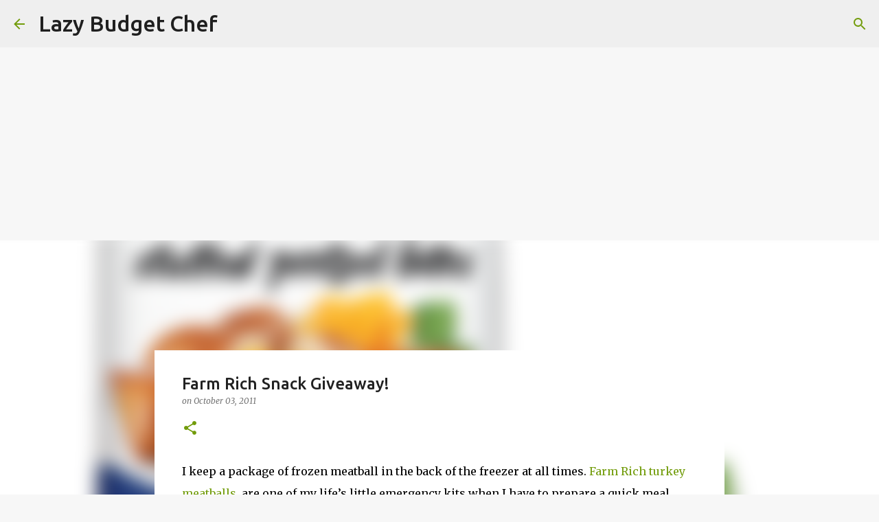

--- FILE ---
content_type: text/html; charset=UTF-8
request_url: https://www.lazybudgetchef.com/2011/10/farm-rich-snack-giveaway.html?m=0
body_size: 30495
content:
<!DOCTYPE html>
<html dir='ltr' xmlns='http://www.w3.org/1999/xhtml' xmlns:b='http://www.google.com/2005/gml/b' xmlns:data='http://www.google.com/2005/gml/data' xmlns:expr='http://www.google.com/2005/gml/expr'>
<head>
<!-- link redirect -->
<title>Lazy Budget Chef </title>
<link href='https://www.lazybudgetchef.com' media='only screen and (max-width: 640px)' rel='alternate'>
<link href='https://www.lazybudgetchef.com' rel='canonical'/>
</link>
<!-- Google Adsense -->
<script async='async' crossorigin='anonymous' src='https://pagead2.googlesyndication.com/pagead/js/adsbygoogle.js?client=ca-pub-1045122718438503'></script>
<!-- lazybudgetchef_ads_AdSense1_1x1_as -->
<ins class='adsbygoogle' data-ad-client='ca-pub-1045122718438503' data-ad-format='auto' data-ad-slot='1050905448' data-full-width-responsive='true' style='display:block'></ins>
<script>
     (adsbygoogle = window.adsbygoogle || []).push({});
</script>
<!-- Google Adsense END -->
<!--Google Site Verification -->
<meta content='STqVUYzL188Cc5O_59f_4B-COU_g-5MUD75NOvkC3Rw' name='google-site-verification'/>
<meta content='xW27V8ghqNI4zahF3VqmzUFihoVZa68H-Y3yWP1LGE8' name='google-site-verification'/>
<!-- Google tag (gtag.js) -->
<script async='async' src='https://www.googletagmanager.com/gtag/js?id=G-G51FP96E47'></script>
<script>
  window.dataLayer = window.dataLayer || [];
  function gtag(){dataLayer.push(arguments);}
  gtag('js', new Date());

  gtag('config', 'G-G51FP96E47');
</script>
<!--Gourmet ads -->
<script defer='defer' src='//bcdn.grmtas.com/pub/ga_pub_7446.js' type='text/javascript'></script>
<!-- Google tag (gtag.js) -->
<script async='async' src='https://www.googletagmanager.com/gtag/js?id=G-2Z7G5E7MQC'></script>
<script>
  window.dataLayer = window.dataLayer || [];
  function gtag(){dataLayer.push(arguments);}
  gtag('js', new Date());

  gtag('config', 'G-2Z7G5E7MQC');
</script>
<!-- Pinterest verification crap -->
<meta content='a6c66dcd5cf837de9559e240a6741331' name='p:domain_verify'/>
<meta content='a6c66dcd5cf837de9559e240a6741331' name='p:domain_verify'/>
<meta content='IE=EmulateIE7' http-equiv='X-UA-Compatible'/>
<meta content='width=1100' name='viewport'/>
<meta content='text/html; charset=UTF-8' http-equiv='Content-Type'/>
<!-- Chrome, Firefox OS and Opera -->
<meta content='#f7f7f7' name='theme-color'/>
<!-- Windows Phone -->
<meta content='#f7f7f7' name='msapplication-navbutton-color'/>
<meta content='blogger' name='generator'/>
<link href='https://www.lazybudgetchef.com/favicon.ico' rel='icon' type='image/x-icon'/>
<link href='https://www.lazybudgetchef.com/2011/10/farm-rich-snack-giveaway.html' rel='canonical'/>
<link rel="alternate" type="application/atom+xml" title="Lazy Budget Chef - Atom" href="https://www.lazybudgetchef.com/feeds/posts/default" />
<link rel="alternate" type="application/rss+xml" title="Lazy Budget Chef - RSS" href="https://www.lazybudgetchef.com/feeds/posts/default?alt=rss" />
<link rel="service.post" type="application/atom+xml" title="Lazy Budget Chef - Atom" href="https://www.blogger.com/feeds/4322383820074326743/posts/default" />

<!--Can't find substitution for tag [blog.ieCssRetrofitLinks]-->
<link href='http://i246.photobucket.com/albums/gg103/Germanica_photos/farmrichstuffedpretzelbites.png' rel='image_src'/>
<meta content='https://www.lazybudgetchef.com/2011/10/farm-rich-snack-giveaway.html' property='og:url'/>
<meta content='Farm Rich Snack Giveaway!' property='og:title'/>
<meta content='Good food, real quick, and for real budgets' property='og:description'/>
<meta content='https://lh3.googleusercontent.com/blogger_img_proxy/AEn0k_v91L6MM-j95fHRSthpfL7DyrrwOz3PGRTkeba_6RVqA9OqRnClWfvacpf9R-iPXPcKBRVEmKGhq8PNeg5-yRPlhf2U-FzYJC9-450CnbQdll_hZ4lqXi8v0ovdMQ4y0RFODsnwqw0fX-nlbjIYKpLSJC7R7KLketHYshO8=w1200-h630-p-k-no-nu' property='og:image'/>
<title>
Lazy Budget Chef: Farm Rich Snack Giveaway!
</title>
<style type='text/css'>@font-face{font-family:'Lato';font-style:normal;font-weight:400;font-display:swap;src:url(//fonts.gstatic.com/s/lato/v25/S6uyw4BMUTPHjxAwXiWtFCfQ7A.woff2)format('woff2');unicode-range:U+0100-02BA,U+02BD-02C5,U+02C7-02CC,U+02CE-02D7,U+02DD-02FF,U+0304,U+0308,U+0329,U+1D00-1DBF,U+1E00-1E9F,U+1EF2-1EFF,U+2020,U+20A0-20AB,U+20AD-20C0,U+2113,U+2C60-2C7F,U+A720-A7FF;}@font-face{font-family:'Lato';font-style:normal;font-weight:400;font-display:swap;src:url(//fonts.gstatic.com/s/lato/v25/S6uyw4BMUTPHjx4wXiWtFCc.woff2)format('woff2');unicode-range:U+0000-00FF,U+0131,U+0152-0153,U+02BB-02BC,U+02C6,U+02DA,U+02DC,U+0304,U+0308,U+0329,U+2000-206F,U+20AC,U+2122,U+2191,U+2193,U+2212,U+2215,U+FEFF,U+FFFD;}@font-face{font-family:'Lato';font-style:normal;font-weight:700;font-display:swap;src:url(//fonts.gstatic.com/s/lato/v25/S6u9w4BMUTPHh6UVSwaPGQ3q5d0N7w.woff2)format('woff2');unicode-range:U+0100-02BA,U+02BD-02C5,U+02C7-02CC,U+02CE-02D7,U+02DD-02FF,U+0304,U+0308,U+0329,U+1D00-1DBF,U+1E00-1E9F,U+1EF2-1EFF,U+2020,U+20A0-20AB,U+20AD-20C0,U+2113,U+2C60-2C7F,U+A720-A7FF;}@font-face{font-family:'Lato';font-style:normal;font-weight:700;font-display:swap;src:url(//fonts.gstatic.com/s/lato/v25/S6u9w4BMUTPHh6UVSwiPGQ3q5d0.woff2)format('woff2');unicode-range:U+0000-00FF,U+0131,U+0152-0153,U+02BB-02BC,U+02C6,U+02DA,U+02DC,U+0304,U+0308,U+0329,U+2000-206F,U+20AC,U+2122,U+2191,U+2193,U+2212,U+2215,U+FEFF,U+FFFD;}@font-face{font-family:'Lato';font-style:normal;font-weight:900;font-display:swap;src:url(//fonts.gstatic.com/s/lato/v25/S6u9w4BMUTPHh50XSwaPGQ3q5d0N7w.woff2)format('woff2');unicode-range:U+0100-02BA,U+02BD-02C5,U+02C7-02CC,U+02CE-02D7,U+02DD-02FF,U+0304,U+0308,U+0329,U+1D00-1DBF,U+1E00-1E9F,U+1EF2-1EFF,U+2020,U+20A0-20AB,U+20AD-20C0,U+2113,U+2C60-2C7F,U+A720-A7FF;}@font-face{font-family:'Lato';font-style:normal;font-weight:900;font-display:swap;src:url(//fonts.gstatic.com/s/lato/v25/S6u9w4BMUTPHh50XSwiPGQ3q5d0.woff2)format('woff2');unicode-range:U+0000-00FF,U+0131,U+0152-0153,U+02BB-02BC,U+02C6,U+02DA,U+02DC,U+0304,U+0308,U+0329,U+2000-206F,U+20AC,U+2122,U+2191,U+2193,U+2212,U+2215,U+FEFF,U+FFFD;}@font-face{font-family:'Merriweather';font-style:italic;font-weight:300;font-stretch:100%;font-display:swap;src:url(//fonts.gstatic.com/s/merriweather/v33/u-4c0qyriQwlOrhSvowK_l5-eTxCVx0ZbwLvKH2Gk9hLmp0v5yA-xXPqCzLvF-adrHOg7iDTFw.woff2)format('woff2');unicode-range:U+0460-052F,U+1C80-1C8A,U+20B4,U+2DE0-2DFF,U+A640-A69F,U+FE2E-FE2F;}@font-face{font-family:'Merriweather';font-style:italic;font-weight:300;font-stretch:100%;font-display:swap;src:url(//fonts.gstatic.com/s/merriweather/v33/u-4c0qyriQwlOrhSvowK_l5-eTxCVx0ZbwLvKH2Gk9hLmp0v5yA-xXPqCzLvF--drHOg7iDTFw.woff2)format('woff2');unicode-range:U+0301,U+0400-045F,U+0490-0491,U+04B0-04B1,U+2116;}@font-face{font-family:'Merriweather';font-style:italic;font-weight:300;font-stretch:100%;font-display:swap;src:url(//fonts.gstatic.com/s/merriweather/v33/u-4c0qyriQwlOrhSvowK_l5-eTxCVx0ZbwLvKH2Gk9hLmp0v5yA-xXPqCzLvF-SdrHOg7iDTFw.woff2)format('woff2');unicode-range:U+0102-0103,U+0110-0111,U+0128-0129,U+0168-0169,U+01A0-01A1,U+01AF-01B0,U+0300-0301,U+0303-0304,U+0308-0309,U+0323,U+0329,U+1EA0-1EF9,U+20AB;}@font-face{font-family:'Merriweather';font-style:italic;font-weight:300;font-stretch:100%;font-display:swap;src:url(//fonts.gstatic.com/s/merriweather/v33/u-4c0qyriQwlOrhSvowK_l5-eTxCVx0ZbwLvKH2Gk9hLmp0v5yA-xXPqCzLvF-WdrHOg7iDTFw.woff2)format('woff2');unicode-range:U+0100-02BA,U+02BD-02C5,U+02C7-02CC,U+02CE-02D7,U+02DD-02FF,U+0304,U+0308,U+0329,U+1D00-1DBF,U+1E00-1E9F,U+1EF2-1EFF,U+2020,U+20A0-20AB,U+20AD-20C0,U+2113,U+2C60-2C7F,U+A720-A7FF;}@font-face{font-family:'Merriweather';font-style:italic;font-weight:300;font-stretch:100%;font-display:swap;src:url(//fonts.gstatic.com/s/merriweather/v33/u-4c0qyriQwlOrhSvowK_l5-eTxCVx0ZbwLvKH2Gk9hLmp0v5yA-xXPqCzLvF-udrHOg7iA.woff2)format('woff2');unicode-range:U+0000-00FF,U+0131,U+0152-0153,U+02BB-02BC,U+02C6,U+02DA,U+02DC,U+0304,U+0308,U+0329,U+2000-206F,U+20AC,U+2122,U+2191,U+2193,U+2212,U+2215,U+FEFF,U+FFFD;}@font-face{font-family:'Merriweather';font-style:italic;font-weight:400;font-stretch:100%;font-display:swap;src:url(//fonts.gstatic.com/s/merriweather/v33/u-4c0qyriQwlOrhSvowK_l5-eTxCVx0ZbwLvKH2Gk9hLmp0v5yA-xXPqCzLvF-adrHOg7iDTFw.woff2)format('woff2');unicode-range:U+0460-052F,U+1C80-1C8A,U+20B4,U+2DE0-2DFF,U+A640-A69F,U+FE2E-FE2F;}@font-face{font-family:'Merriweather';font-style:italic;font-weight:400;font-stretch:100%;font-display:swap;src:url(//fonts.gstatic.com/s/merriweather/v33/u-4c0qyriQwlOrhSvowK_l5-eTxCVx0ZbwLvKH2Gk9hLmp0v5yA-xXPqCzLvF--drHOg7iDTFw.woff2)format('woff2');unicode-range:U+0301,U+0400-045F,U+0490-0491,U+04B0-04B1,U+2116;}@font-face{font-family:'Merriweather';font-style:italic;font-weight:400;font-stretch:100%;font-display:swap;src:url(//fonts.gstatic.com/s/merriweather/v33/u-4c0qyriQwlOrhSvowK_l5-eTxCVx0ZbwLvKH2Gk9hLmp0v5yA-xXPqCzLvF-SdrHOg7iDTFw.woff2)format('woff2');unicode-range:U+0102-0103,U+0110-0111,U+0128-0129,U+0168-0169,U+01A0-01A1,U+01AF-01B0,U+0300-0301,U+0303-0304,U+0308-0309,U+0323,U+0329,U+1EA0-1EF9,U+20AB;}@font-face{font-family:'Merriweather';font-style:italic;font-weight:400;font-stretch:100%;font-display:swap;src:url(//fonts.gstatic.com/s/merriweather/v33/u-4c0qyriQwlOrhSvowK_l5-eTxCVx0ZbwLvKH2Gk9hLmp0v5yA-xXPqCzLvF-WdrHOg7iDTFw.woff2)format('woff2');unicode-range:U+0100-02BA,U+02BD-02C5,U+02C7-02CC,U+02CE-02D7,U+02DD-02FF,U+0304,U+0308,U+0329,U+1D00-1DBF,U+1E00-1E9F,U+1EF2-1EFF,U+2020,U+20A0-20AB,U+20AD-20C0,U+2113,U+2C60-2C7F,U+A720-A7FF;}@font-face{font-family:'Merriweather';font-style:italic;font-weight:400;font-stretch:100%;font-display:swap;src:url(//fonts.gstatic.com/s/merriweather/v33/u-4c0qyriQwlOrhSvowK_l5-eTxCVx0ZbwLvKH2Gk9hLmp0v5yA-xXPqCzLvF-udrHOg7iA.woff2)format('woff2');unicode-range:U+0000-00FF,U+0131,U+0152-0153,U+02BB-02BC,U+02C6,U+02DA,U+02DC,U+0304,U+0308,U+0329,U+2000-206F,U+20AC,U+2122,U+2191,U+2193,U+2212,U+2215,U+FEFF,U+FFFD;}@font-face{font-family:'Merriweather';font-style:normal;font-weight:400;font-stretch:100%;font-display:swap;src:url(//fonts.gstatic.com/s/merriweather/v33/u-4e0qyriQwlOrhSvowK_l5UcA6zuSYEqOzpPe3HOZJ5eX1WtLaQwmYiSeqnJ-mXq1Gi3iE.woff2)format('woff2');unicode-range:U+0460-052F,U+1C80-1C8A,U+20B4,U+2DE0-2DFF,U+A640-A69F,U+FE2E-FE2F;}@font-face{font-family:'Merriweather';font-style:normal;font-weight:400;font-stretch:100%;font-display:swap;src:url(//fonts.gstatic.com/s/merriweather/v33/u-4e0qyriQwlOrhSvowK_l5UcA6zuSYEqOzpPe3HOZJ5eX1WtLaQwmYiSequJ-mXq1Gi3iE.woff2)format('woff2');unicode-range:U+0301,U+0400-045F,U+0490-0491,U+04B0-04B1,U+2116;}@font-face{font-family:'Merriweather';font-style:normal;font-weight:400;font-stretch:100%;font-display:swap;src:url(//fonts.gstatic.com/s/merriweather/v33/u-4e0qyriQwlOrhSvowK_l5UcA6zuSYEqOzpPe3HOZJ5eX1WtLaQwmYiSeqlJ-mXq1Gi3iE.woff2)format('woff2');unicode-range:U+0102-0103,U+0110-0111,U+0128-0129,U+0168-0169,U+01A0-01A1,U+01AF-01B0,U+0300-0301,U+0303-0304,U+0308-0309,U+0323,U+0329,U+1EA0-1EF9,U+20AB;}@font-face{font-family:'Merriweather';font-style:normal;font-weight:400;font-stretch:100%;font-display:swap;src:url(//fonts.gstatic.com/s/merriweather/v33/u-4e0qyriQwlOrhSvowK_l5UcA6zuSYEqOzpPe3HOZJ5eX1WtLaQwmYiSeqkJ-mXq1Gi3iE.woff2)format('woff2');unicode-range:U+0100-02BA,U+02BD-02C5,U+02C7-02CC,U+02CE-02D7,U+02DD-02FF,U+0304,U+0308,U+0329,U+1D00-1DBF,U+1E00-1E9F,U+1EF2-1EFF,U+2020,U+20A0-20AB,U+20AD-20C0,U+2113,U+2C60-2C7F,U+A720-A7FF;}@font-face{font-family:'Merriweather';font-style:normal;font-weight:400;font-stretch:100%;font-display:swap;src:url(//fonts.gstatic.com/s/merriweather/v33/u-4e0qyriQwlOrhSvowK_l5UcA6zuSYEqOzpPe3HOZJ5eX1WtLaQwmYiSeqqJ-mXq1Gi.woff2)format('woff2');unicode-range:U+0000-00FF,U+0131,U+0152-0153,U+02BB-02BC,U+02C6,U+02DA,U+02DC,U+0304,U+0308,U+0329,U+2000-206F,U+20AC,U+2122,U+2191,U+2193,U+2212,U+2215,U+FEFF,U+FFFD;}@font-face{font-family:'Merriweather';font-style:normal;font-weight:700;font-stretch:100%;font-display:swap;src:url(//fonts.gstatic.com/s/merriweather/v33/u-4e0qyriQwlOrhSvowK_l5UcA6zuSYEqOzpPe3HOZJ5eX1WtLaQwmYiSeqnJ-mXq1Gi3iE.woff2)format('woff2');unicode-range:U+0460-052F,U+1C80-1C8A,U+20B4,U+2DE0-2DFF,U+A640-A69F,U+FE2E-FE2F;}@font-face{font-family:'Merriweather';font-style:normal;font-weight:700;font-stretch:100%;font-display:swap;src:url(//fonts.gstatic.com/s/merriweather/v33/u-4e0qyriQwlOrhSvowK_l5UcA6zuSYEqOzpPe3HOZJ5eX1WtLaQwmYiSequJ-mXq1Gi3iE.woff2)format('woff2');unicode-range:U+0301,U+0400-045F,U+0490-0491,U+04B0-04B1,U+2116;}@font-face{font-family:'Merriweather';font-style:normal;font-weight:700;font-stretch:100%;font-display:swap;src:url(//fonts.gstatic.com/s/merriweather/v33/u-4e0qyriQwlOrhSvowK_l5UcA6zuSYEqOzpPe3HOZJ5eX1WtLaQwmYiSeqlJ-mXq1Gi3iE.woff2)format('woff2');unicode-range:U+0102-0103,U+0110-0111,U+0128-0129,U+0168-0169,U+01A0-01A1,U+01AF-01B0,U+0300-0301,U+0303-0304,U+0308-0309,U+0323,U+0329,U+1EA0-1EF9,U+20AB;}@font-face{font-family:'Merriweather';font-style:normal;font-weight:700;font-stretch:100%;font-display:swap;src:url(//fonts.gstatic.com/s/merriweather/v33/u-4e0qyriQwlOrhSvowK_l5UcA6zuSYEqOzpPe3HOZJ5eX1WtLaQwmYiSeqkJ-mXq1Gi3iE.woff2)format('woff2');unicode-range:U+0100-02BA,U+02BD-02C5,U+02C7-02CC,U+02CE-02D7,U+02DD-02FF,U+0304,U+0308,U+0329,U+1D00-1DBF,U+1E00-1E9F,U+1EF2-1EFF,U+2020,U+20A0-20AB,U+20AD-20C0,U+2113,U+2C60-2C7F,U+A720-A7FF;}@font-face{font-family:'Merriweather';font-style:normal;font-weight:700;font-stretch:100%;font-display:swap;src:url(//fonts.gstatic.com/s/merriweather/v33/u-4e0qyriQwlOrhSvowK_l5UcA6zuSYEqOzpPe3HOZJ5eX1WtLaQwmYiSeqqJ-mXq1Gi.woff2)format('woff2');unicode-range:U+0000-00FF,U+0131,U+0152-0153,U+02BB-02BC,U+02C6,U+02DA,U+02DC,U+0304,U+0308,U+0329,U+2000-206F,U+20AC,U+2122,U+2191,U+2193,U+2212,U+2215,U+FEFF,U+FFFD;}@font-face{font-family:'Merriweather';font-style:normal;font-weight:900;font-stretch:100%;font-display:swap;src:url(//fonts.gstatic.com/s/merriweather/v33/u-4e0qyriQwlOrhSvowK_l5UcA6zuSYEqOzpPe3HOZJ5eX1WtLaQwmYiSeqnJ-mXq1Gi3iE.woff2)format('woff2');unicode-range:U+0460-052F,U+1C80-1C8A,U+20B4,U+2DE0-2DFF,U+A640-A69F,U+FE2E-FE2F;}@font-face{font-family:'Merriweather';font-style:normal;font-weight:900;font-stretch:100%;font-display:swap;src:url(//fonts.gstatic.com/s/merriweather/v33/u-4e0qyriQwlOrhSvowK_l5UcA6zuSYEqOzpPe3HOZJ5eX1WtLaQwmYiSequJ-mXq1Gi3iE.woff2)format('woff2');unicode-range:U+0301,U+0400-045F,U+0490-0491,U+04B0-04B1,U+2116;}@font-face{font-family:'Merriweather';font-style:normal;font-weight:900;font-stretch:100%;font-display:swap;src:url(//fonts.gstatic.com/s/merriweather/v33/u-4e0qyriQwlOrhSvowK_l5UcA6zuSYEqOzpPe3HOZJ5eX1WtLaQwmYiSeqlJ-mXq1Gi3iE.woff2)format('woff2');unicode-range:U+0102-0103,U+0110-0111,U+0128-0129,U+0168-0169,U+01A0-01A1,U+01AF-01B0,U+0300-0301,U+0303-0304,U+0308-0309,U+0323,U+0329,U+1EA0-1EF9,U+20AB;}@font-face{font-family:'Merriweather';font-style:normal;font-weight:900;font-stretch:100%;font-display:swap;src:url(//fonts.gstatic.com/s/merriweather/v33/u-4e0qyriQwlOrhSvowK_l5UcA6zuSYEqOzpPe3HOZJ5eX1WtLaQwmYiSeqkJ-mXq1Gi3iE.woff2)format('woff2');unicode-range:U+0100-02BA,U+02BD-02C5,U+02C7-02CC,U+02CE-02D7,U+02DD-02FF,U+0304,U+0308,U+0329,U+1D00-1DBF,U+1E00-1E9F,U+1EF2-1EFF,U+2020,U+20A0-20AB,U+20AD-20C0,U+2113,U+2C60-2C7F,U+A720-A7FF;}@font-face{font-family:'Merriweather';font-style:normal;font-weight:900;font-stretch:100%;font-display:swap;src:url(//fonts.gstatic.com/s/merriweather/v33/u-4e0qyriQwlOrhSvowK_l5UcA6zuSYEqOzpPe3HOZJ5eX1WtLaQwmYiSeqqJ-mXq1Gi.woff2)format('woff2');unicode-range:U+0000-00FF,U+0131,U+0152-0153,U+02BB-02BC,U+02C6,U+02DA,U+02DC,U+0304,U+0308,U+0329,U+2000-206F,U+20AC,U+2122,U+2191,U+2193,U+2212,U+2215,U+FEFF,U+FFFD;}@font-face{font-family:'Ubuntu';font-style:normal;font-weight:400;font-display:swap;src:url(//fonts.gstatic.com/s/ubuntu/v21/4iCs6KVjbNBYlgoKcg72nU6AF7xm.woff2)format('woff2');unicode-range:U+0460-052F,U+1C80-1C8A,U+20B4,U+2DE0-2DFF,U+A640-A69F,U+FE2E-FE2F;}@font-face{font-family:'Ubuntu';font-style:normal;font-weight:400;font-display:swap;src:url(//fonts.gstatic.com/s/ubuntu/v21/4iCs6KVjbNBYlgoKew72nU6AF7xm.woff2)format('woff2');unicode-range:U+0301,U+0400-045F,U+0490-0491,U+04B0-04B1,U+2116;}@font-face{font-family:'Ubuntu';font-style:normal;font-weight:400;font-display:swap;src:url(//fonts.gstatic.com/s/ubuntu/v21/4iCs6KVjbNBYlgoKcw72nU6AF7xm.woff2)format('woff2');unicode-range:U+1F00-1FFF;}@font-face{font-family:'Ubuntu';font-style:normal;font-weight:400;font-display:swap;src:url(//fonts.gstatic.com/s/ubuntu/v21/4iCs6KVjbNBYlgoKfA72nU6AF7xm.woff2)format('woff2');unicode-range:U+0370-0377,U+037A-037F,U+0384-038A,U+038C,U+038E-03A1,U+03A3-03FF;}@font-face{font-family:'Ubuntu';font-style:normal;font-weight:400;font-display:swap;src:url(//fonts.gstatic.com/s/ubuntu/v21/4iCs6KVjbNBYlgoKcQ72nU6AF7xm.woff2)format('woff2');unicode-range:U+0100-02BA,U+02BD-02C5,U+02C7-02CC,U+02CE-02D7,U+02DD-02FF,U+0304,U+0308,U+0329,U+1D00-1DBF,U+1E00-1E9F,U+1EF2-1EFF,U+2020,U+20A0-20AB,U+20AD-20C0,U+2113,U+2C60-2C7F,U+A720-A7FF;}@font-face{font-family:'Ubuntu';font-style:normal;font-weight:400;font-display:swap;src:url(//fonts.gstatic.com/s/ubuntu/v21/4iCs6KVjbNBYlgoKfw72nU6AFw.woff2)format('woff2');unicode-range:U+0000-00FF,U+0131,U+0152-0153,U+02BB-02BC,U+02C6,U+02DA,U+02DC,U+0304,U+0308,U+0329,U+2000-206F,U+20AC,U+2122,U+2191,U+2193,U+2212,U+2215,U+FEFF,U+FFFD;}@font-face{font-family:'Ubuntu';font-style:normal;font-weight:500;font-display:swap;src:url(//fonts.gstatic.com/s/ubuntu/v21/4iCv6KVjbNBYlgoCjC3jvWyNPYZvg7UI.woff2)format('woff2');unicode-range:U+0460-052F,U+1C80-1C8A,U+20B4,U+2DE0-2DFF,U+A640-A69F,U+FE2E-FE2F;}@font-face{font-family:'Ubuntu';font-style:normal;font-weight:500;font-display:swap;src:url(//fonts.gstatic.com/s/ubuntu/v21/4iCv6KVjbNBYlgoCjC3jtGyNPYZvg7UI.woff2)format('woff2');unicode-range:U+0301,U+0400-045F,U+0490-0491,U+04B0-04B1,U+2116;}@font-face{font-family:'Ubuntu';font-style:normal;font-weight:500;font-display:swap;src:url(//fonts.gstatic.com/s/ubuntu/v21/4iCv6KVjbNBYlgoCjC3jvGyNPYZvg7UI.woff2)format('woff2');unicode-range:U+1F00-1FFF;}@font-face{font-family:'Ubuntu';font-style:normal;font-weight:500;font-display:swap;src:url(//fonts.gstatic.com/s/ubuntu/v21/4iCv6KVjbNBYlgoCjC3js2yNPYZvg7UI.woff2)format('woff2');unicode-range:U+0370-0377,U+037A-037F,U+0384-038A,U+038C,U+038E-03A1,U+03A3-03FF;}@font-face{font-family:'Ubuntu';font-style:normal;font-weight:500;font-display:swap;src:url(//fonts.gstatic.com/s/ubuntu/v21/4iCv6KVjbNBYlgoCjC3jvmyNPYZvg7UI.woff2)format('woff2');unicode-range:U+0100-02BA,U+02BD-02C5,U+02C7-02CC,U+02CE-02D7,U+02DD-02FF,U+0304,U+0308,U+0329,U+1D00-1DBF,U+1E00-1E9F,U+1EF2-1EFF,U+2020,U+20A0-20AB,U+20AD-20C0,U+2113,U+2C60-2C7F,U+A720-A7FF;}@font-face{font-family:'Ubuntu';font-style:normal;font-weight:500;font-display:swap;src:url(//fonts.gstatic.com/s/ubuntu/v21/4iCv6KVjbNBYlgoCjC3jsGyNPYZvgw.woff2)format('woff2');unicode-range:U+0000-00FF,U+0131,U+0152-0153,U+02BB-02BC,U+02C6,U+02DA,U+02DC,U+0304,U+0308,U+0329,U+2000-206F,U+20AC,U+2122,U+2191,U+2193,U+2212,U+2215,U+FEFF,U+FFFD;}@font-face{font-family:'Ubuntu';font-style:normal;font-weight:700;font-display:swap;src:url(//fonts.gstatic.com/s/ubuntu/v21/4iCv6KVjbNBYlgoCxCvjvWyNPYZvg7UI.woff2)format('woff2');unicode-range:U+0460-052F,U+1C80-1C8A,U+20B4,U+2DE0-2DFF,U+A640-A69F,U+FE2E-FE2F;}@font-face{font-family:'Ubuntu';font-style:normal;font-weight:700;font-display:swap;src:url(//fonts.gstatic.com/s/ubuntu/v21/4iCv6KVjbNBYlgoCxCvjtGyNPYZvg7UI.woff2)format('woff2');unicode-range:U+0301,U+0400-045F,U+0490-0491,U+04B0-04B1,U+2116;}@font-face{font-family:'Ubuntu';font-style:normal;font-weight:700;font-display:swap;src:url(//fonts.gstatic.com/s/ubuntu/v21/4iCv6KVjbNBYlgoCxCvjvGyNPYZvg7UI.woff2)format('woff2');unicode-range:U+1F00-1FFF;}@font-face{font-family:'Ubuntu';font-style:normal;font-weight:700;font-display:swap;src:url(//fonts.gstatic.com/s/ubuntu/v21/4iCv6KVjbNBYlgoCxCvjs2yNPYZvg7UI.woff2)format('woff2');unicode-range:U+0370-0377,U+037A-037F,U+0384-038A,U+038C,U+038E-03A1,U+03A3-03FF;}@font-face{font-family:'Ubuntu';font-style:normal;font-weight:700;font-display:swap;src:url(//fonts.gstatic.com/s/ubuntu/v21/4iCv6KVjbNBYlgoCxCvjvmyNPYZvg7UI.woff2)format('woff2');unicode-range:U+0100-02BA,U+02BD-02C5,U+02C7-02CC,U+02CE-02D7,U+02DD-02FF,U+0304,U+0308,U+0329,U+1D00-1DBF,U+1E00-1E9F,U+1EF2-1EFF,U+2020,U+20A0-20AB,U+20AD-20C0,U+2113,U+2C60-2C7F,U+A720-A7FF;}@font-face{font-family:'Ubuntu';font-style:normal;font-weight:700;font-display:swap;src:url(//fonts.gstatic.com/s/ubuntu/v21/4iCv6KVjbNBYlgoCxCvjsGyNPYZvgw.woff2)format('woff2');unicode-range:U+0000-00FF,U+0131,U+0152-0153,U+02BB-02BC,U+02C6,U+02DA,U+02DC,U+0304,U+0308,U+0329,U+2000-206F,U+20AC,U+2122,U+2191,U+2193,U+2212,U+2215,U+FEFF,U+FFFD;}</style>
<style id='page-skin-1' type='text/css'><!--
/*! normalize.css v3.0.1 | MIT License | git.io/normalize */html{font-family:sans-serif;-ms-text-size-adjust:100%;-webkit-text-size-adjust:100%}body{margin:0}article,aside,details,figcaption,figure,footer,header,hgroup,main,nav,section,summary{display:block}audio,canvas,progress,video{display:inline-block;vertical-align:baseline}audio:not([controls]){display:none;height:0}[hidden],template{display:none}a{background:transparent}a:active,a:hover{outline:0}abbr[title]{border-bottom:1px dotted}b,strong{font-weight:bold}dfn{font-style:italic}h1{font-size:2em;margin:.67em 0}mark{background:#ff0;color:#000}small{font-size:80%}sub,sup{font-size:75%;line-height:0;position:relative;vertical-align:baseline}sup{top:-0.5em}sub{bottom:-0.25em}img{border:0}svg:not(:root){overflow:hidden}figure{margin:1em 40px}hr{-moz-box-sizing:content-box;box-sizing:content-box;height:0}pre{overflow:auto}code,kbd,pre,samp{font-family:monospace,monospace;font-size:1em}button,input,optgroup,select,textarea{color:inherit;font:inherit;margin:0}button{overflow:visible}button,select{text-transform:none}button,html input[type="button"],input[type="reset"],input[type="submit"]{-webkit-appearance:button;cursor:pointer}button[disabled],html input[disabled]{cursor:default}button::-moz-focus-inner,input::-moz-focus-inner{border:0;padding:0}input{line-height:normal}input[type="checkbox"],input[type="radio"]{box-sizing:border-box;padding:0}input[type="number"]::-webkit-inner-spin-button,input[type="number"]::-webkit-outer-spin-button{height:auto}input[type="search"]{-webkit-appearance:textfield;-moz-box-sizing:content-box;-webkit-box-sizing:content-box;box-sizing:content-box}input[type="search"]::-webkit-search-cancel-button,input[type="search"]::-webkit-search-decoration{-webkit-appearance:none}fieldset{border:1px solid #c0c0c0;margin:0 2px;padding:.35em .625em .75em}legend{border:0;padding:0}textarea{overflow:auto}optgroup{font-weight:bold}table{border-collapse:collapse;border-spacing:0}td,th{padding:0}
/*!************************************************
* Blogger Template Style
* Name: Emporio
**************************************************/
body{
overflow-wrap:break-word;
word-break:break-word;
word-wrap:break-word
}
.hidden{
display:none
}
.invisible{
visibility:hidden
}
.container::after,.float-container::after{
clear:both;
content:'';
display:table
}
.clearboth{
clear:both
}
#comments .comment .comment-actions,.subscribe-popup .FollowByEmail .follow-by-email-submit{
background:0 0;
border:0;
box-shadow:none;
color:#729c0b;
cursor:pointer;
font-size:14px;
font-weight:700;
outline:0;
text-decoration:none;
text-transform:uppercase;
width:auto
}
.dim-overlay{
background-color:rgba(0,0,0,.54);
height:100vh;
left:0;
position:fixed;
top:0;
width:100%
}
#sharing-dim-overlay{
background-color:transparent
}
input::-ms-clear{
display:none
}
.blogger-logo,.svg-icon-24.blogger-logo{
fill:#ff9800;
opacity:1
}
.skip-navigation{
background-color:#fff;
box-sizing:border-box;
color:#000;
display:block;
height:0;
left:0;
line-height:50px;
overflow:hidden;
padding-top:0;
position:fixed;
text-align:center;
top:0;
-webkit-transition:box-shadow .3s,height .3s,padding-top .3s;
transition:box-shadow .3s,height .3s,padding-top .3s;
width:100%;
z-index:900
}
.skip-navigation:focus{
box-shadow:0 4px 5px 0 rgba(0,0,0,.14),0 1px 10px 0 rgba(0,0,0,.12),0 2px 4px -1px rgba(0,0,0,.2);
height:50px
}
#main{
outline:0
}
.main-heading{
position:absolute;
clip:rect(1px,1px,1px,1px);
padding:0;
border:0;
height:1px;
width:1px;
overflow:hidden
}
.Attribution{
margin-top:1em;
text-align:center
}
.Attribution .blogger img,.Attribution .blogger svg{
vertical-align:bottom
}
.Attribution .blogger img{
margin-right:.5em
}
.Attribution div{
line-height:24px;
margin-top:.5em
}
.Attribution .copyright,.Attribution .image-attribution{
font-size:.7em;
margin-top:1.5em
}
.BLOG_mobile_video_class{
display:none
}
.bg-photo{
background-attachment:scroll!important
}
body .CSS_LIGHTBOX{
z-index:900
}
.extendable .show-less,.extendable .show-more{
border-color:#729c0b;
color:#729c0b;
margin-top:8px
}
.extendable .show-less.hidden,.extendable .show-more.hidden{
display:none
}
.inline-ad{
display:none;
max-width:100%;
overflow:hidden
}
.adsbygoogle{
display:block
}
#cookieChoiceInfo{
bottom:0;
top:auto
}
iframe.b-hbp-video{
border:0
}
.post-body img{
max-width:100%
}
.post-body iframe{
max-width:100%
}
.post-body a[imageanchor="1"]{
display:inline-block
}
.byline{
margin-right:1em
}
.byline:last-child{
margin-right:0
}
.link-copied-dialog{
max-width:520px;
outline:0
}
.link-copied-dialog .modal-dialog-buttons{
margin-top:8px
}
.link-copied-dialog .goog-buttonset-default{
background:0 0;
border:0
}
.link-copied-dialog .goog-buttonset-default:focus{
outline:0
}
.paging-control-container{
margin-bottom:16px
}
.paging-control-container .paging-control{
display:inline-block
}
.paging-control-container .comment-range-text::after,.paging-control-container .paging-control{
color:#729c0b
}
.paging-control-container .comment-range-text,.paging-control-container .paging-control{
margin-right:8px
}
.paging-control-container .comment-range-text::after,.paging-control-container .paging-control::after{
content:'\00B7';
cursor:default;
padding-left:8px;
pointer-events:none
}
.paging-control-container .comment-range-text:last-child::after,.paging-control-container .paging-control:last-child::after{
content:none
}
.byline.reactions iframe{
height:20px
}
.b-notification{
color:#000;
background-color:#fff;
border-bottom:solid 1px #000;
box-sizing:border-box;
padding:16px 32px;
text-align:center
}
.b-notification.visible{
-webkit-transition:margin-top .3s cubic-bezier(.4,0,.2,1);
transition:margin-top .3s cubic-bezier(.4,0,.2,1)
}
.b-notification.invisible{
position:absolute
}
.b-notification-close{
position:absolute;
right:8px;
top:8px
}
.no-posts-message{
line-height:40px;
text-align:center
}
@media screen and (max-width:745px){
body.item-view .post-body a[imageanchor="1"][style*="float: left;"],body.item-view .post-body a[imageanchor="1"][style*="float: right;"]{
float:none!important;
clear:none!important
}
body.item-view .post-body a[imageanchor="1"] img{
display:block;
height:auto;
margin:0 auto
}
body.item-view .post-body>.separator:first-child>a[imageanchor="1"]:first-child{
margin-top:20px
}
.post-body a[imageanchor]{
display:block
}
body.item-view .post-body a[imageanchor="1"]{
margin-left:0!important;
margin-right:0!important
}
body.item-view .post-body a[imageanchor="1"]+a[imageanchor="1"]{
margin-top:16px
}
}
.item-control{
display:none
}
#comments{
border-top:1px dashed rgba(0,0,0,.54);
margin-top:20px;
padding:20px
}
#comments .comment-thread ol{
margin:0;
padding-left:0;
padding-left:0
}
#comments .comment .comment-replybox-single,#comments .comment-thread .comment-replies{
margin-left:60px
}
#comments .comment-thread .thread-count{
display:none
}
#comments .comment{
list-style-type:none;
padding:0 0 30px;
position:relative
}
#comments .comment .comment{
padding-bottom:8px
}
.comment .avatar-image-container{
position:absolute
}
.comment .avatar-image-container img{
border-radius:50%
}
.avatar-image-container svg,.comment .avatar-image-container .avatar-icon{
border-radius:50%;
border:solid 1px #729c0b;
box-sizing:border-box;
fill:#729c0b;
height:35px;
margin:0;
padding:7px;
width:35px
}
.comment .comment-block{
margin-top:10px;
margin-left:60px;
padding-bottom:0
}
#comments .comment-author-header-wrapper{
margin-left:40px
}
#comments .comment .thread-expanded .comment-block{
padding-bottom:20px
}
#comments .comment .comment-header .user,#comments .comment .comment-header .user a{
color:#212121;
font-style:normal;
font-weight:700
}
#comments .comment .comment-actions{
bottom:0;
margin-bottom:15px;
position:absolute
}
#comments .comment .comment-actions>*{
margin-right:8px
}
#comments .comment .comment-header .datetime{
bottom:0;
color:rgba(33,33,33,.54);
display:inline-block;
font-size:13px;
font-style:italic;
margin-left:8px
}
#comments .comment .comment-footer .comment-timestamp a,#comments .comment .comment-header .datetime a{
color:rgba(33,33,33,.54)
}
#comments .comment .comment-content,.comment .comment-body{
margin-top:12px;
word-break:break-word
}
.comment-body{
margin-bottom:12px
}
#comments.embed[data-num-comments="0"]{
border:0;
margin-top:0;
padding-top:0
}
#comments.embed[data-num-comments="0"] #comment-post-message,#comments.embed[data-num-comments="0"] div.comment-form>p,#comments.embed[data-num-comments="0"] p.comment-footer{
display:none
}
#comment-editor-src{
display:none
}
.comments .comments-content .loadmore.loaded{
max-height:0;
opacity:0;
overflow:hidden
}
.extendable .remaining-items{
height:0;
overflow:hidden;
-webkit-transition:height .3s cubic-bezier(.4,0,.2,1);
transition:height .3s cubic-bezier(.4,0,.2,1)
}
.extendable .remaining-items.expanded{
height:auto
}
.svg-icon-24,.svg-icon-24-button{
cursor:pointer;
height:24px;
width:24px;
min-width:24px
}
.touch-icon{
margin:-12px;
padding:12px
}
.touch-icon:active,.touch-icon:focus{
background-color:rgba(153,153,153,.4);
border-radius:50%
}
svg:not(:root).touch-icon{
overflow:visible
}
html[dir=rtl] .rtl-reversible-icon{
-webkit-transform:scaleX(-1);
-ms-transform:scaleX(-1);
transform:scaleX(-1)
}
.svg-icon-24-button,.touch-icon-button{
background:0 0;
border:0;
margin:0;
outline:0;
padding:0
}
.touch-icon-button .touch-icon:active,.touch-icon-button .touch-icon:focus{
background-color:transparent
}
.touch-icon-button:active .touch-icon,.touch-icon-button:focus .touch-icon{
background-color:rgba(153,153,153,.4);
border-radius:50%
}
.Profile .default-avatar-wrapper .avatar-icon{
border-radius:50%;
border:solid 1px #729c0b;
box-sizing:border-box;
fill:#729c0b;
margin:0
}
.Profile .individual .default-avatar-wrapper .avatar-icon{
padding:25px
}
.Profile .individual .avatar-icon,.Profile .individual .profile-img{
height:90px;
width:90px
}
.Profile .team .default-avatar-wrapper .avatar-icon{
padding:8px
}
.Profile .team .avatar-icon,.Profile .team .default-avatar-wrapper,.Profile .team .profile-img{
height:40px;
width:40px
}
.snippet-container{
margin:0;
position:relative;
overflow:hidden
}
.snippet-fade{
bottom:0;
box-sizing:border-box;
position:absolute;
width:96px
}
.snippet-fade{
right:0
}
.snippet-fade:after{
content:'\2026'
}
.snippet-fade:after{
float:right
}
.centered-top-container.sticky{
left:0;
position:fixed;
right:0;
top:0;
width:auto;
z-index:8;
-webkit-transition-property:opacity,-webkit-transform;
transition-property:opacity,-webkit-transform;
transition-property:transform,opacity;
transition-property:transform,opacity,-webkit-transform;
-webkit-transition-duration:.2s;
transition-duration:.2s;
-webkit-transition-timing-function:cubic-bezier(.4,0,.2,1);
transition-timing-function:cubic-bezier(.4,0,.2,1)
}
.centered-top-placeholder{
display:none
}
.collapsed-header .centered-top-placeholder{
display:block
}
.centered-top-container .Header .replaced h1,.centered-top-placeholder .Header .replaced h1{
display:none
}
.centered-top-container.sticky .Header .replaced h1{
display:block
}
.centered-top-container.sticky .Header .header-widget{
background:0 0
}
.centered-top-container.sticky .Header .header-image-wrapper{
display:none
}
.centered-top-container img,.centered-top-placeholder img{
max-width:100%
}
.collapsible{
-webkit-transition:height .3s cubic-bezier(.4,0,.2,1);
transition:height .3s cubic-bezier(.4,0,.2,1)
}
.collapsible,.collapsible>summary{
display:block;
overflow:hidden
}
.collapsible>:not(summary){
display:none
}
.collapsible[open]>:not(summary){
display:block
}
.collapsible:focus,.collapsible>summary:focus{
outline:0
}
.collapsible>summary{
cursor:pointer;
display:block;
padding:0
}
.collapsible:focus>summary,.collapsible>summary:focus{
background-color:transparent
}
.collapsible>summary::-webkit-details-marker{
display:none
}
.collapsible-title{
-webkit-box-align:center;
-webkit-align-items:center;
-ms-flex-align:center;
align-items:center;
display:-webkit-box;
display:-webkit-flex;
display:-ms-flexbox;
display:flex
}
.collapsible-title .title{
-webkit-box-flex:1;
-webkit-flex:1 1 auto;
-ms-flex:1 1 auto;
flex:1 1 auto;
-webkit-box-ordinal-group:1;
-webkit-order:0;
-ms-flex-order:0;
order:0;
overflow:hidden;
text-overflow:ellipsis;
white-space:nowrap
}
.collapsible-title .chevron-down,.collapsible[open] .collapsible-title .chevron-up{
display:block
}
.collapsible-title .chevron-up,.collapsible[open] .collapsible-title .chevron-down{
display:none
}
.flat-button{
cursor:pointer;
display:inline-block;
font-weight:700;
text-transform:uppercase;
border-radius:2px;
padding:8px;
margin:-8px
}
.flat-icon-button{
background:0 0;
border:0;
margin:0;
outline:0;
padding:0;
margin:-12px;
padding:12px;
cursor:pointer;
box-sizing:content-box;
display:inline-block;
line-height:0
}
.flat-icon-button,.flat-icon-button .splash-wrapper{
border-radius:50%
}
.flat-icon-button .splash.animate{
-webkit-animation-duration:.3s;
animation-duration:.3s
}
body#layout .bg-photo,body#layout .bg-photo-overlay{
display:none
}
body#layout .page_body{
padding:0;
position:relative;
top:0
}
body#layout .page{
display:inline-block;
left:inherit;
position:relative;
vertical-align:top;
width:540px
}
body#layout .centered{
max-width:954px
}
body#layout .navigation{
display:none
}
body#layout .sidebar-container{
display:inline-block;
width:40%
}
body#layout .hamburger-menu,body#layout .search{
display:none
}
.overflowable-container{
max-height:44px;
overflow:hidden;
position:relative
}
.overflow-button{
cursor:pointer
}
#overflowable-dim-overlay{
background:0 0
}
.overflow-popup{
box-shadow:0 2px 2px 0 rgba(0,0,0,.14),0 3px 1px -2px rgba(0,0,0,.2),0 1px 5px 0 rgba(0,0,0,.12);
background-color:#ffffff;
left:0;
max-width:calc(100% - 32px);
position:absolute;
top:0;
visibility:hidden;
z-index:101
}
.overflow-popup ul{
list-style:none
}
.overflow-popup .tabs li,.overflow-popup li{
display:block;
height:auto
}
.overflow-popup .tabs li{
padding-left:0;
padding-right:0
}
.overflow-button.hidden,.overflow-popup .tabs li.hidden,.overflow-popup li.hidden{
display:none
}
.widget.Sharing .sharing-button{
display:none
}
.widget.Sharing .sharing-buttons li{
padding:0
}
.widget.Sharing .sharing-buttons li span{
display:none
}
.post-share-buttons{
position:relative
}
.centered-bottom .share-buttons .svg-icon-24,.share-buttons .svg-icon-24{
fill:#729c0b
}
.sharing-open.touch-icon-button:active .touch-icon,.sharing-open.touch-icon-button:focus .touch-icon{
background-color:transparent
}
.share-buttons{
background-color:#ffffff;
border-radius:2px;
box-shadow:0 2px 2px 0 rgba(0,0,0,.14),0 3px 1px -2px rgba(0,0,0,.2),0 1px 5px 0 rgba(0,0,0,.12);
color:#000000;
list-style:none;
margin:0;
padding:8px 0;
position:absolute;
top:-11px;
min-width:200px;
z-index:101
}
.share-buttons.hidden{
display:none
}
.sharing-button{
background:0 0;
border:0;
margin:0;
outline:0;
padding:0;
cursor:pointer
}
.share-buttons li{
margin:0;
height:48px
}
.share-buttons li:last-child{
margin-bottom:0
}
.share-buttons li .sharing-platform-button{
box-sizing:border-box;
cursor:pointer;
display:block;
height:100%;
margin-bottom:0;
padding:0 16px;
position:relative;
width:100%
}
.share-buttons li .sharing-platform-button:focus,.share-buttons li .sharing-platform-button:hover{
background-color:rgba(128,128,128,.1);
outline:0
}
.share-buttons li svg[class*=" sharing-"],.share-buttons li svg[class^=sharing-]{
position:absolute;
top:10px
}
.share-buttons li span.sharing-platform-button{
position:relative;
top:0
}
.share-buttons li .platform-sharing-text{
display:block;
font-size:16px;
line-height:48px;
white-space:nowrap
}
.share-buttons li .platform-sharing-text{
margin-left:56px
}
.sidebar-container{
background-color:#f7f7f7;
max-width:400px;
overflow-y:auto;
-webkit-transition-property:-webkit-transform;
transition-property:-webkit-transform;
transition-property:transform;
transition-property:transform,-webkit-transform;
-webkit-transition-duration:.3s;
transition-duration:.3s;
-webkit-transition-timing-function:cubic-bezier(0,0,.2,1);
transition-timing-function:cubic-bezier(0,0,.2,1);
width:400px;
z-index:101;
-webkit-overflow-scrolling:touch
}
.sidebar-container .navigation{
line-height:0;
padding:16px
}
.sidebar-container .sidebar-back{
cursor:pointer
}
.sidebar-container .widget{
background:0 0;
margin:0 16px;
padding:16px 0
}
.sidebar-container .widget .title{
color:#000000;
margin:0
}
.sidebar-container .widget ul{
list-style:none;
margin:0;
padding:0
}
.sidebar-container .widget ul ul{
margin-left:1em
}
.sidebar-container .widget li{
font-size:16px;
line-height:normal
}
.sidebar-container .widget+.widget{
border-top:1px solid rgba(0, 0, 0, 0.12)
}
.BlogArchive li{
margin:16px 0
}
.BlogArchive li:last-child{
margin-bottom:0
}
.Label li a{
display:inline-block
}
.BlogArchive .post-count,.Label .label-count{
float:right;
margin-left:.25em
}
.BlogArchive .post-count::before,.Label .label-count::before{
content:'('
}
.BlogArchive .post-count::after,.Label .label-count::after{
content:')'
}
.widget.Translate .skiptranslate>div{
display:block!important
}
.widget.Profile .profile-link{
display:-webkit-box;
display:-webkit-flex;
display:-ms-flexbox;
display:flex
}
.widget.Profile .team-member .default-avatar-wrapper,.widget.Profile .team-member .profile-img{
-webkit-box-flex:0;
-webkit-flex:0 0 auto;
-ms-flex:0 0 auto;
flex:0 0 auto;
margin-right:1em
}
.widget.Profile .individual .profile-link{
-webkit-box-orient:vertical;
-webkit-box-direction:normal;
-webkit-flex-direction:column;
-ms-flex-direction:column;
flex-direction:column
}
.widget.Profile .team .profile-link .profile-name{
-webkit-align-self:center;
-ms-flex-item-align:center;
-ms-grid-row-align:center;
align-self:center;
display:block;
-webkit-box-flex:1;
-webkit-flex:1 1 auto;
-ms-flex:1 1 auto;
flex:1 1 auto
}
.dim-overlay{
background-color:rgba(0,0,0,.54);
z-index:100
}
body.sidebar-visible{
overflow-y:hidden
}
@media screen and (max-width:800px){
.sidebar-container{
bottom:0;
position:fixed;
top:0;
left:auto;
right:0
}
.sidebar-container.sidebar-invisible{
-webkit-transition-timing-function:cubic-bezier(.4,0,.6,1);
transition-timing-function:cubic-bezier(.4,0,.6,1);
-webkit-transform:translateX(100%);
-ms-transform:translateX(100%);
transform:translateX(100%)
}
}
.dialog{
box-shadow:0 2px 2px 0 rgba(0,0,0,.14),0 3px 1px -2px rgba(0,0,0,.2),0 1px 5px 0 rgba(0,0,0,.12);
background:#ffffff;
box-sizing:border-box;
color:#000000;
padding:30px;
position:fixed;
text-align:center;
width:calc(100% - 24px);
z-index:101
}
.dialog input[type=email],.dialog input[type=text]{
background-color:transparent;
border:0;
border-bottom:solid 1px rgba(0,0,0,.12);
color:#000000;
display:block;
font-family:Ubuntu, sans-serif;
font-size:16px;
line-height:24px;
margin:auto;
padding-bottom:7px;
outline:0;
text-align:center;
width:100%
}
.dialog input[type=email]::-webkit-input-placeholder,.dialog input[type=text]::-webkit-input-placeholder{
color:rgba(0,0,0,.5)
}
.dialog input[type=email]::-moz-placeholder,.dialog input[type=text]::-moz-placeholder{
color:rgba(0,0,0,.5)
}
.dialog input[type=email]:-ms-input-placeholder,.dialog input[type=text]:-ms-input-placeholder{
color:rgba(0,0,0,.5)
}
.dialog input[type=email]::placeholder,.dialog input[type=text]::placeholder{
color:rgba(0,0,0,.5)
}
.dialog input[type=email]:focus,.dialog input[type=text]:focus{
border-bottom:solid 2px #729c0b;
padding-bottom:6px
}
.dialog input.no-cursor{
color:transparent;
text-shadow:0 0 0 #000000
}
.dialog input.no-cursor:focus{
outline:0
}
.dialog input.no-cursor:focus{
outline:0
}
.dialog input[type=submit]{
font-family:Ubuntu, sans-serif
}
.dialog .goog-buttonset-default{
color:#729c0b
}
.loading-spinner-large{
-webkit-animation:mspin-rotate 1.568s infinite linear;
animation:mspin-rotate 1.568s infinite linear;
height:48px;
overflow:hidden;
position:absolute;
width:48px;
z-index:200
}
.loading-spinner-large>div{
-webkit-animation:mspin-revrot 5332ms infinite steps(4);
animation:mspin-revrot 5332ms infinite steps(4)
}
.loading-spinner-large>div>div{
-webkit-animation:mspin-singlecolor-large-film 1333ms infinite steps(81);
animation:mspin-singlecolor-large-film 1333ms infinite steps(81);
background-size:100%;
height:48px;
width:3888px
}
.mspin-black-large>div>div,.mspin-grey_54-large>div>div{
background-image:url(https://www.blogblog.com/indie/mspin_black_large.svg)
}
.mspin-white-large>div>div{
background-image:url(https://www.blogblog.com/indie/mspin_white_large.svg)
}
.mspin-grey_54-large{
opacity:.54
}
@-webkit-keyframes mspin-singlecolor-large-film{
from{
-webkit-transform:translateX(0);
transform:translateX(0)
}
to{
-webkit-transform:translateX(-3888px);
transform:translateX(-3888px)
}
}
@keyframes mspin-singlecolor-large-film{
from{
-webkit-transform:translateX(0);
transform:translateX(0)
}
to{
-webkit-transform:translateX(-3888px);
transform:translateX(-3888px)
}
}
@-webkit-keyframes mspin-rotate{
from{
-webkit-transform:rotate(0);
transform:rotate(0)
}
to{
-webkit-transform:rotate(360deg);
transform:rotate(360deg)
}
}
@keyframes mspin-rotate{
from{
-webkit-transform:rotate(0);
transform:rotate(0)
}
to{
-webkit-transform:rotate(360deg);
transform:rotate(360deg)
}
}
@-webkit-keyframes mspin-revrot{
from{
-webkit-transform:rotate(0);
transform:rotate(0)
}
to{
-webkit-transform:rotate(-360deg);
transform:rotate(-360deg)
}
}
@keyframes mspin-revrot{
from{
-webkit-transform:rotate(0);
transform:rotate(0)
}
to{
-webkit-transform:rotate(-360deg);
transform:rotate(-360deg)
}
}
.subscribe-popup{
max-width:364px
}
.subscribe-popup h3{
color:#212121;
font-size:1.8em;
margin-top:0
}
.subscribe-popup .FollowByEmail h3{
display:none
}
.subscribe-popup .FollowByEmail .follow-by-email-submit{
color:#729c0b;
display:inline-block;
margin:0 auto;
margin-top:24px;
width:auto;
white-space:normal
}
.subscribe-popup .FollowByEmail .follow-by-email-submit:disabled{
cursor:default;
opacity:.3
}
@media (max-width:800px){
.blog-name div.widget.Subscribe{
margin-bottom:16px
}
body.item-view .blog-name div.widget.Subscribe{
margin:8px auto 16px auto;
width:100%
}
}
.sidebar-container .svg-icon-24{
fill:#729c0b
}
.centered-top .svg-icon-24{
fill:#729c0b
}
.centered-bottom .svg-icon-24.touch-icon,.centered-bottom a .svg-icon-24,.centered-bottom button .svg-icon-24{
fill:#729c0b
}
.post-wrapper .svg-icon-24.touch-icon,.post-wrapper a .svg-icon-24,.post-wrapper button .svg-icon-24{
fill:#729c0b
}
.centered-bottom .share-buttons .svg-icon-24,.share-buttons .svg-icon-24{
fill:#729c0b
}
.svg-icon-24.hamburger-menu{
fill:#729c0b
}
body#layout .page_body{
padding:0;
position:relative;
top:0
}
body#layout .page{
display:inline-block;
left:inherit;
position:relative;
vertical-align:top;
width:540px
}
body{
background:#f7f7f7 none repeat scroll top left;
background-color:#f7f7f7;
background-size:cover;
color:#000000;
font:400 16px Ubuntu, sans-serif;
margin:0;
min-height:100vh
}
h3,h3.title{
color:#000000
}
.post-wrapper .post-title,.post-wrapper .post-title a,.post-wrapper .post-title a:hover,.post-wrapper .post-title a:visited{
color:#212121
}
a{
color:#729c0b;
font-style:normal;
text-decoration:none
}
a:visited{
color:#729c0b
}
a:hover{
color:#729c0b
}
blockquote{
color:#424242;
font:400 16px Ubuntu, sans-serif;
font-size:x-large;
font-style:italic;
font-weight:300;
text-align:center
}
.dim-overlay{
z-index:100
}
.page{
box-sizing:border-box;
display:-webkit-box;
display:-webkit-flex;
display:-ms-flexbox;
display:flex;
-webkit-box-orient:vertical;
-webkit-box-direction:normal;
-webkit-flex-direction:column;
-ms-flex-direction:column;
flex-direction:column;
min-height:100vh;
padding-bottom:1em
}
.page>*{
-webkit-box-flex:0;
-webkit-flex:0 0 auto;
-ms-flex:0 0 auto;
flex:0 0 auto
}
.page>#footer{
margin-top:auto
}
.bg-photo-container{
overflow:hidden
}
.bg-photo-container,.bg-photo-container .bg-photo{
height:464px;
width:100%
}
.bg-photo-container .bg-photo{
background-position:center;
background-size:cover;
z-index:-1
}
.centered{
margin:0 auto;
position:relative;
width:1602px
}
.centered .main,.centered .main-container{
float:left
}
.centered .main{
padding-bottom:1em
}
.centered .centered-bottom::after{
clear:both;
content:'';
display:table
}
@media (min-width:1746px){
.page_body.has-vertical-ads .centered{
width:1745px
}
}
@media (min-width:1345px) and (max-width:1602px){
.centered{
width:1201px
}
}
@media (min-width:1345px) and (max-width:1745px){
.page_body.has-vertical-ads .centered{
width:1344px
}
}
@media (max-width:1344px){
.centered{
width:800px
}
}
@media (max-width:800px){
.centered{
max-width:600px;
width:100%
}
}
.feed-view .post-wrapper.hero,.main,.main-container,.post-filter-message,.top-nav .section{
width:1187px
}
@media (min-width:1345px) and (max-width:1602px){
.feed-view .post-wrapper.hero,.main,.main-container,.post-filter-message,.top-nav .section{
width:786px
}
}
@media (min-width:1345px) and (max-width:1745px){
.feed-view .page_body.has-vertical-ads .post-wrapper.hero,.page_body.has-vertical-ads .feed-view .post-wrapper.hero,.page_body.has-vertical-ads .main,.page_body.has-vertical-ads .main-container,.page_body.has-vertical-ads .post-filter-message,.page_body.has-vertical-ads .top-nav .section{
width:786px
}
}
@media (max-width:1344px){
.feed-view .post-wrapper.hero,.main,.main-container,.post-filter-message,.top-nav .section{
width:auto
}
}
.widget .title{
font-size:18px;
line-height:28px;
margin:18px 0
}
.extendable .show-less,.extendable .show-more{
color:#729c0b;
font:500 12px Ubuntu, sans-serif;
cursor:pointer;
text-transform:uppercase;
margin:0 -16px;
padding:16px
}
.widget.Profile{
font:400 16px Ubuntu, sans-serif
}
.sidebar-container .widget.Profile{
padding:16px
}
.widget.Profile h2{
display:none
}
.widget.Profile .title{
margin:16px 32px
}
.widget.Profile .profile-img{
border-radius:50%
}
.widget.Profile .individual{
display:-webkit-box;
display:-webkit-flex;
display:-ms-flexbox;
display:flex
}
.widget.Profile .individual .profile-info{
-webkit-align-self:center;
-ms-flex-item-align:center;
-ms-grid-row-align:center;
align-self:center;
margin-left:16px
}
.widget.Profile .profile-datablock{
margin-top:0;
margin-bottom:.75em
}
.widget.Profile .profile-link{
background-image:none!important;
font-family:inherit;
overflow:hidden;
max-width:100%
}
.widget.Profile .individual .profile-link{
margin:0 -10px;
padding:0 10px;
display:block
}
.widget.Profile .individual .profile-data a.profile-link.g-profile,.widget.Profile .team a.profile-link.g-profile .profile-name{
font:500 16px Ubuntu, sans-serif;
color:#000000;
margin-bottom:.75em
}
.widget.Profile .individual .profile-data a.profile-link.g-profile{
line-height:1.25
}
.widget.Profile .individual>a:first-child{
-webkit-flex-shrink:0;
-ms-flex-negative:0;
flex-shrink:0
}
.widget.Profile .profile-textblock{
display:none
}
.widget.Profile dd{
margin:0
}
.widget.Profile ul{
list-style:none;
padding:0
}
.widget.Profile ul li{
margin:10px 0 30px
}
.widget.Profile .team .extendable,.widget.Profile .team .extendable .first-items,.widget.Profile .team .extendable .remaining-items{
margin:0;
padding:0;
max-width:100%
}
.widget.Profile .team-member .profile-name-container{
-webkit-box-flex:0;
-webkit-flex:0 1 auto;
-ms-flex:0 1 auto;
flex:0 1 auto
}
.widget.Profile .team .extendable .show-less,.widget.Profile .team .extendable .show-more{
position:relative;
left:56px
}
#comments a,.post-wrapper a{
color:#729c0b
}
div.widget.Blog .blog-posts .post-outer{
border:0
}
div.widget.Blog .post-outer{
padding-bottom:0
}
.post .thumb{
float:left;
height:20%;
width:20%
}
.no-posts-message,.status-msg-body{
margin:10px 0
}
.blog-pager{
text-align:center
}
.post-title{
margin:0
}
.post-title,.post-title a{
font:500 24px Ubuntu, sans-serif
}
.post-body{
color:#000000;
display:block;
font:400 16px Merriweather, Georgia, serif;
line-height:32px;
margin:0
}
.post-snippet{
color:#000000;
font:400 14px Merriweather, Georgia, serif;
line-height:24px;
margin:8px 0;
max-height:72px
}
.post-snippet .snippet-fade{
background:-webkit-linear-gradient(left,#ffffff 0,#ffffff 20%,rgba(255, 255, 255, 0) 100%);
background:linear-gradient(to left,#ffffff 0,#ffffff 20%,rgba(255, 255, 255, 0) 100%);
color:#000000;
bottom:0;
position:absolute
}
.post-body img{
height:inherit;
max-width:100%
}
.byline,.byline.post-author a,.byline.post-timestamp a{
color:#757575;
font:italic 400 12px Merriweather, Georgia, serif
}
.byline.post-author{
text-transform:lowercase
}
.byline.post-author a{
text-transform:none
}
.item-byline .byline,.post-header .byline{
margin-right:0
}
.post-share-buttons .share-buttons{
background:#ffffff;
color:#000000;
font:400 14px Ubuntu, sans-serif
}
.tr-caption{
color:#424242;
font:400 16px Ubuntu, sans-serif;
font-size:1.1em;
font-style:italic
}
.post-filter-message{
background-color:#729c0b;
box-sizing:border-box;
color:#ffffff;
display:-webkit-box;
display:-webkit-flex;
display:-ms-flexbox;
display:flex;
font:italic 400 18px Merriweather, Georgia, serif;
margin-bottom:16px;
margin-top:32px;
padding:12px 16px
}
.post-filter-message>div:first-child{
-webkit-box-flex:1;
-webkit-flex:1 0 auto;
-ms-flex:1 0 auto;
flex:1 0 auto
}
.post-filter-message a{
color:#729c0b;
font:500 12px Ubuntu, sans-serif;
cursor:pointer;
text-transform:uppercase;
color:#ffffff;
padding-left:30px;
white-space:nowrap
}
.post-filter-message .search-label,.post-filter-message .search-query{
font-style:italic;
quotes:'\201c' '\201d' '\2018' '\2019'
}
.post-filter-message .search-label::before,.post-filter-message .search-query::before{
content:open-quote
}
.post-filter-message .search-label::after,.post-filter-message .search-query::after{
content:close-quote
}
#blog-pager{
margin-top:2em;
margin-bottom:1em
}
#blog-pager a{
color:#729c0b;
font:500 12px Ubuntu, sans-serif;
cursor:pointer;
text-transform:uppercase
}
.Label{
overflow-x:hidden
}
.Label ul{
list-style:none;
padding:0
}
.Label li{
display:inline-block;
overflow:hidden;
max-width:100%;
text-overflow:ellipsis;
white-space:nowrap
}
.Label .first-ten{
margin-top:16px
}
.Label .show-all{
border-color:#729c0b;
color:#729c0b;
cursor:pointer;
display:inline-block;
font-style:normal;
margin-top:8px;
text-transform:uppercase
}
.Label .show-all.hidden{
display:inline-block
}
.Label li a,.Label span.label-size,.byline.post-labels a{
background-color:rgba(114,156,11,.1);
border-radius:2px;
color:#729c0b;
cursor:pointer;
display:inline-block;
font:500 10.5px Ubuntu, sans-serif;
line-height:1.5;
margin:4px 4px 4px 0;
padding:4px 8px;
text-transform:uppercase;
vertical-align:middle
}
body.item-view .byline.post-labels a{
background-color:rgba(114,156,11,.1);
color:#729c0b
}
.FeaturedPost .item-thumbnail img{
max-width:100%
}
.sidebar-container .FeaturedPost .post-title a{
color:#729c0b;
font:500 14px Ubuntu, sans-serif
}
body.item-view .PopularPosts{
display:inline-block;
overflow-y:auto;
vertical-align:top;
width:280px
}
.PopularPosts h3.title{
font:500 16px Ubuntu, sans-serif
}
.PopularPosts .post-title{
margin:0 0 16px
}
.PopularPosts .post-title a{
color:#729c0b;
font:500 14px Ubuntu, sans-serif;
line-height:24px
}
.PopularPosts .item-thumbnail{
clear:both;
height:152px;
overflow-y:hidden;
width:100%
}
.PopularPosts .item-thumbnail img{
padding:0;
width:100%
}
.PopularPosts .popular-posts-snippet{
color:#535353;
font:italic 400 14px Merriweather, Georgia, serif;
line-height:24px;
max-height:calc(24px * 4);
overflow:hidden
}
.PopularPosts .popular-posts-snippet .snippet-fade{
color:#535353
}
.PopularPosts .post{
margin:30px 0;
position:relative
}
.PopularPosts .post+.post{
padding-top:1em
}
.popular-posts-snippet .snippet-fade{
background:-webkit-linear-gradient(left,#f7f7f7 0,#f7f7f7 20%,rgba(247, 247, 247, 0) 100%);
background:linear-gradient(to left,#f7f7f7 0,#f7f7f7 20%,rgba(247, 247, 247, 0) 100%);
right:0;
height:24px;
line-height:24px;
position:absolute;
top:calc(24px * 3);
width:96px
}
.Attribution{
color:#000000
}
.Attribution a,.Attribution a:hover,.Attribution a:visited{
color:#729c0b
}
.Attribution svg{
fill:#757575
}
.inline-ad{
margin-bottom:16px
}
.item-view .inline-ad{
display:block
}
.vertical-ad-container{
float:left;
margin-left:15px;
min-height:1px;
width:128px
}
.item-view .vertical-ad-container{
margin-top:30px
}
.inline-ad-placeholder,.vertical-ad-placeholder{
background:#ffffff;
border:1px solid #000;
opacity:.9;
vertical-align:middle;
text-align:center
}
.inline-ad-placeholder span,.vertical-ad-placeholder span{
margin-top:290px;
display:block;
text-transform:uppercase;
font-weight:700;
color:#212121
}
.vertical-ad-placeholder{
height:600px
}
.vertical-ad-placeholder span{
margin-top:290px;
padding:0 40px
}
.inline-ad-placeholder{
height:90px
}
.inline-ad-placeholder span{
margin-top:35px
}
.centered-top-container.sticky,.sticky .centered-top{
background-color:#efefef
}
.centered-top{
-webkit-box-align:start;
-webkit-align-items:flex-start;
-ms-flex-align:start;
align-items:flex-start;
display:-webkit-box;
display:-webkit-flex;
display:-ms-flexbox;
display:flex;
-webkit-flex-wrap:wrap;
-ms-flex-wrap:wrap;
flex-wrap:wrap;
margin:0 auto;
padding-top:40px;
max-width:1602px
}
.page_body.has-vertical-ads .centered-top{
max-width:1745px
}
.centered-top .blog-name,.centered-top .hamburger-section,.centered-top .search{
margin-left:16px
}
.centered-top .return_link{
-webkit-box-flex:0;
-webkit-flex:0 0 auto;
-ms-flex:0 0 auto;
flex:0 0 auto;
height:24px;
-webkit-box-ordinal-group:1;
-webkit-order:0;
-ms-flex-order:0;
order:0;
width:24px
}
.centered-top .blog-name{
-webkit-box-flex:1;
-webkit-flex:1 1 0;
-ms-flex:1 1 0px;
flex:1 1 0;
-webkit-box-ordinal-group:2;
-webkit-order:1;
-ms-flex-order:1;
order:1
}
.centered-top .search{
-webkit-box-flex:0;
-webkit-flex:0 0 auto;
-ms-flex:0 0 auto;
flex:0 0 auto;
-webkit-box-ordinal-group:3;
-webkit-order:2;
-ms-flex-order:2;
order:2
}
.centered-top .hamburger-section{
display:none;
-webkit-box-flex:0;
-webkit-flex:0 0 auto;
-ms-flex:0 0 auto;
flex:0 0 auto;
-webkit-box-ordinal-group:4;
-webkit-order:3;
-ms-flex-order:3;
order:3
}
.centered-top .subscribe-section-container{
-webkit-box-flex:1;
-webkit-flex:1 0 100%;
-ms-flex:1 0 100%;
flex:1 0 100%;
-webkit-box-ordinal-group:5;
-webkit-order:4;
-ms-flex-order:4;
order:4
}
.centered-top .top-nav{
-webkit-box-flex:1;
-webkit-flex:1 0 100%;
-ms-flex:1 0 100%;
flex:1 0 100%;
margin-top:32px;
-webkit-box-ordinal-group:6;
-webkit-order:5;
-ms-flex-order:5;
order:5
}
.sticky .centered-top{
-webkit-box-align:center;
-webkit-align-items:center;
-ms-flex-align:center;
align-items:center;
box-sizing:border-box;
-webkit-flex-wrap:nowrap;
-ms-flex-wrap:nowrap;
flex-wrap:nowrap;
padding:0 16px
}
.sticky .centered-top .blog-name{
-webkit-box-flex:0;
-webkit-flex:0 1 auto;
-ms-flex:0 1 auto;
flex:0 1 auto;
max-width:none;
min-width:0
}
.sticky .centered-top .subscribe-section-container{
border-left:1px solid rgba(0, 0, 0, 0.3);
-webkit-box-flex:1;
-webkit-flex:1 0 auto;
-ms-flex:1 0 auto;
flex:1 0 auto;
margin:0 16px;
-webkit-box-ordinal-group:3;
-webkit-order:2;
-ms-flex-order:2;
order:2
}
.sticky .centered-top .search{
-webkit-box-flex:1;
-webkit-flex:1 0 auto;
-ms-flex:1 0 auto;
flex:1 0 auto;
-webkit-box-ordinal-group:4;
-webkit-order:3;
-ms-flex-order:3;
order:3
}
.sticky .centered-top .hamburger-section{
-webkit-box-ordinal-group:5;
-webkit-order:4;
-ms-flex-order:4;
order:4
}
.sticky .centered-top .top-nav{
display:none
}
.search{
position:relative;
width:250px
}
.search,.search .search-expand,.search .section{
height:48px
}
.search .search-expand{
background:0 0;
border:0;
margin:0;
outline:0;
padding:0;
display:none;
margin-left:auto
}
.search .search-expand-text{
display:none
}
.search .search-expand .svg-icon-24,.search .search-submit-container .svg-icon-24{
fill:rgba(0, 0, 0, 0.38);
-webkit-transition:.3s fill cubic-bezier(.4,0,.2,1);
transition:.3s fill cubic-bezier(.4,0,.2,1)
}
.search h3{
display:none
}
.search .section{
background-color:rgba(0, 0, 0, 0.03);
box-sizing:border-box;
right:0;
line-height:24px;
overflow-x:hidden;
position:absolute;
top:0;
-webkit-transition-duration:.3s;
transition-duration:.3s;
-webkit-transition-property:background-color,width;
transition-property:background-color,width;
-webkit-transition-timing-function:cubic-bezier(.4,0,.2,1);
transition-timing-function:cubic-bezier(.4,0,.2,1);
width:250px;
z-index:8
}
.search.focused .section{
background-color:rgba(0, 0, 0, 0.03)
}
.search form{
display:-webkit-box;
display:-webkit-flex;
display:-ms-flexbox;
display:flex
}
.search form .search-submit-container{
-webkit-box-align:center;
-webkit-align-items:center;
-ms-flex-align:center;
align-items:center;
display:-webkit-box;
display:-webkit-flex;
display:-ms-flexbox;
display:flex;
-webkit-box-flex:0;
-webkit-flex:0 0 auto;
-ms-flex:0 0 auto;
flex:0 0 auto;
height:48px;
-webkit-box-ordinal-group:1;
-webkit-order:0;
-ms-flex-order:0;
order:0
}
.search form .search-input{
-webkit-box-flex:1;
-webkit-flex:1 1 auto;
-ms-flex:1 1 auto;
flex:1 1 auto;
-webkit-box-ordinal-group:2;
-webkit-order:1;
-ms-flex-order:1;
order:1
}
.search form .search-input input{
box-sizing:border-box;
height:48px;
width:100%
}
.search .search-submit-container input[type=submit]{
display:none
}
.search .search-submit-container .search-icon{
margin:0;
padding:12px 8px
}
.search .search-input input{
background:0 0;
border:0;
color:#1f1f1f;
font:400 16px Merriweather, Georgia, serif;
outline:0;
padding:0 8px
}
.search .search-input input::-webkit-input-placeholder{
color:rgba(0, 0, 0, 0.38);
font:italic 400 15px Merriweather, Georgia, serif;
line-height:48px
}
.search .search-input input::-moz-placeholder{
color:rgba(0, 0, 0, 0.38);
font:italic 400 15px Merriweather, Georgia, serif;
line-height:48px
}
.search .search-input input:-ms-input-placeholder{
color:rgba(0, 0, 0, 0.38);
font:italic 400 15px Merriweather, Georgia, serif;
line-height:48px
}
.search .search-input input::placeholder{
color:rgba(0, 0, 0, 0.38);
font:italic 400 15px Merriweather, Georgia, serif;
line-height:48px
}
.search .dim-overlay{
background-color:transparent
}
.centered-top .Header h1{
box-sizing:border-box;
color:#1f1f1f;
font:500 62px Ubuntu, sans-serif;
margin:0;
padding:0
}
.centered-top .Header h1 a,.centered-top .Header h1 a:hover,.centered-top .Header h1 a:visited{
color:inherit;
font-size:inherit
}
.centered-top .Header p{
color:#1f1f1f;
font:italic 300 14px Merriweather, Georgia, serif;
line-height:1.7;
margin:16px 0;
padding:0
}
.sticky .centered-top .Header h1{
color:#1f1f1f;
font-size:32px;
margin:16px 0;
padding:0;
overflow:hidden;
text-overflow:ellipsis;
white-space:nowrap
}
.sticky .centered-top .Header p{
display:none
}
.subscribe-section-container{
border-left:0;
margin:0
}
.subscribe-section-container .subscribe-button{
background:0 0;
border:0;
margin:0;
outline:0;
padding:0;
color:#729c0b;
cursor:pointer;
display:inline-block;
font:700 12px Ubuntu, sans-serif;
margin:0 auto;
padding:16px;
text-transform:uppercase;
white-space:nowrap
}
.top-nav .PageList h3{
margin-left:16px
}
.top-nav .PageList ul{
list-style:none;
margin:0;
padding:0
}
.top-nav .PageList ul li{
color:#729c0b;
font:500 12px Ubuntu, sans-serif;
cursor:pointer;
text-transform:uppercase;
font:700 12px Ubuntu, sans-serif
}
.top-nav .PageList ul li a{
background-color:#ffffff;
color:#729c0b;
display:block;
height:44px;
line-height:44px;
overflow:hidden;
padding:0 22px;
text-overflow:ellipsis;
vertical-align:middle
}
.top-nav .PageList ul li.selected a{
color:#729c0b
}
.top-nav .PageList ul li:first-child a{
padding-left:16px
}
.top-nav .PageList ul li:last-child a{
padding-right:16px
}
.top-nav .PageList .dim-overlay{
opacity:0
}
.top-nav .overflowable-contents li{
float:left;
max-width:100%
}
.top-nav .overflow-button{
-webkit-box-align:center;
-webkit-align-items:center;
-ms-flex-align:center;
align-items:center;
display:-webkit-box;
display:-webkit-flex;
display:-ms-flexbox;
display:flex;
height:44px;
-webkit-box-flex:0;
-webkit-flex:0 0 auto;
-ms-flex:0 0 auto;
flex:0 0 auto;
padding:0 16px;
position:relative;
-webkit-transition:opacity .3s cubic-bezier(.4,0,.2,1);
transition:opacity .3s cubic-bezier(.4,0,.2,1);
width:24px
}
.top-nav .overflow-button.hidden{
display:none
}
.top-nav .overflow-button svg{
margin-top:0
}
@media (max-width:1344px){
.search{
width:24px
}
.search .search-expand{
display:block;
position:relative;
z-index:8
}
.search .search-expand .search-expand-icon{
fill:transparent
}
.search .section{
background-color:rgba(0, 0, 0, 0);
width:32px;
z-index:7
}
.search.focused .section{
width:250px;
z-index:8
}
.search .search-submit-container .svg-icon-24{
fill:#729c0b
}
.search.focused .search-submit-container .svg-icon-24{
fill:rgba(0, 0, 0, 0.38)
}
.blog-name,.return_link,.subscribe-section-container{
opacity:1;
-webkit-transition:opacity .3s cubic-bezier(.4,0,.2,1);
transition:opacity .3s cubic-bezier(.4,0,.2,1)
}
.centered-top.search-focused .blog-name,.centered-top.search-focused .return_link,.centered-top.search-focused .subscribe-section-container{
opacity:0
}
body.search-view .centered-top.search-focused .blog-name .section,body.search-view .centered-top.search-focused .subscribe-section-container{
display:none
}
}
@media (max-width:745px){
.top-nav .section.no-items#page_list_top{
display:none
}
.centered-top{
padding-top:16px
}
.centered-top .header_container{
margin:0 auto;
max-width:600px
}
.centered-top .hamburger-section{
-webkit-box-align:center;
-webkit-align-items:center;
-ms-flex-align:center;
align-items:center;
display:-webkit-box;
display:-webkit-flex;
display:-ms-flexbox;
display:flex;
height:48px;
margin-right:24px
}
.widget.Header h1{
font:500 36px Ubuntu, sans-serif;
padding:0
}
.top-nav .PageList{
max-width:100%;
overflow-x:auto
}
.centered-top-container.sticky .centered-top{
-webkit-flex-wrap:wrap;
-ms-flex-wrap:wrap;
flex-wrap:wrap
}
.centered-top-container.sticky .blog-name{
-webkit-box-flex:1;
-webkit-flex:1 1 0;
-ms-flex:1 1 0px;
flex:1 1 0
}
.centered-top-container.sticky .search{
-webkit-box-flex:0;
-webkit-flex:0 0 auto;
-ms-flex:0 0 auto;
flex:0 0 auto
}
.centered-top-container.sticky .hamburger-section,.centered-top-container.sticky .search{
margin-bottom:8px;
margin-top:8px
}
.centered-top-container.sticky .subscribe-section-container{
border:0;
-webkit-box-flex:1;
-webkit-flex:1 0 100%;
-ms-flex:1 0 100%;
flex:1 0 100%;
margin:-16px 0 0;
-webkit-box-ordinal-group:6;
-webkit-order:5;
-ms-flex-order:5;
order:5
}
body.item-view .centered-top-container.sticky .subscribe-section-container{
margin-left:24px
}
.centered-top-container.sticky .subscribe-button{
padding:8px 16px 16px;
margin-bottom:0
}
.centered-top-container.sticky .widget.Header h1{
font-size:16px;
margin:0
}
}
body.sidebar-visible .page{
overflow-y:scroll
}
.sidebar-container{
float:left;
margin-left:15px
}
.sidebar-container a{
font:400 14px Merriweather, Georgia, serif;
color:#729c0b
}
.sidebar-container .sidebar-back{
float:right
}
.sidebar-container .navigation{
display:none
}
.sidebar-container .widget{
margin:auto 0;
padding:24px
}
.sidebar-container .widget .title{
font:500 16px Ubuntu, sans-serif
}
@media (min-width:801px) and (max-width:1344px){
.error-view .sidebar-container{
display:none
}
}
@media (max-width:800px){
.sidebar-container{
margin-left:0;
max-width:none;
width:100%
}
.sidebar-container .navigation{
display:block;
padding:24px
}
.sidebar-container .navigation+.sidebar.section{
clear:both
}
.sidebar-container .widget{
padding-left:32px
}
.sidebar-container .widget.Profile{
padding-left:24px
}
}
.post-wrapper{
background-color:#ffffff;
position:relative
}
.feed-view .blog-posts{
margin-right:-15px;
width:calc(100% + 15px)
}
.feed-view .post-wrapper{
border-radius:0px;
float:left;
overflow:hidden;
-webkit-transition:.3s box-shadow cubic-bezier(.4,0,.2,1);
transition:.3s box-shadow cubic-bezier(.4,0,.2,1);
width:385px
}
.feed-view .post-wrapper:hover{
box-shadow:0 4px 5px 0 rgba(0,0,0,.14),0 1px 10px 0 rgba(0,0,0,.12),0 2px 4px -1px rgba(0,0,0,.2)
}
.feed-view .post-wrapper.hero{
background-position:center;
background-size:cover;
position:relative
}
.feed-view .post-wrapper .post,.feed-view .post-wrapper .post .snippet-thumbnail{
background-color:#ffffff;
padding:24px 16px
}
.feed-view .post-wrapper .snippet-thumbnail{
-webkit-transition:.3s opacity cubic-bezier(.4,0,.2,1);
transition:.3s opacity cubic-bezier(.4,0,.2,1)
}
.feed-view .post-wrapper.has-labels.image .snippet-thumbnail-container{
background-color:rgba(0, 0, 0, 1)
}
.feed-view .post-wrapper.has-labels:hover .snippet-thumbnail{
opacity:.7
}
.feed-view .inline-ad,.feed-view .post-wrapper{
margin-bottom:15px;
margin-top:0;
margin-right:15px;
margin-left:0
}
.feed-view .post-wrapper.hero .post-title a{
font-size:20px;
line-height:24px
}
.feed-view .post-wrapper.not-hero .post-title a{
font-size:16px;
line-height:24px
}
.feed-view .post-wrapper .post-title a{
display:block;
margin:-296px -16px;
padding:296px 16px;
position:relative;
text-overflow:ellipsis;
z-index:2
}
.feed-view .post-wrapper .byline,.feed-view .post-wrapper .comment-link{
position:relative;
z-index:3
}
.feed-view .not-hero.post-wrapper.no-image .post-title-container{
position:relative;
top:-90px
}
.feed-view .post-wrapper .post-header{
padding:5px 0
}
.feed-view .byline{
line-height:12px
}
.feed-view .hero .byline{
line-height:15.6px
}
.feed-view .hero .byline,.feed-view .hero .byline.post-author a,.feed-view .hero .byline.post-timestamp a{
font-size:14px
}
.feed-view .post-comment-link{
float:left
}
.feed-view .post-share-buttons{
float:right
}
.feed-view .header-buttons-byline{
margin-top:16px;
height:24px
}
.feed-view .header-buttons-byline .byline{
height:24px
}
.feed-view .post-header-right-buttons .post-comment-link,.feed-view .post-header-right-buttons .post-jump-link{
display:block;
float:left;
margin-left:16px
}
.feed-view .post .num_comments{
display:inline-block;
font:500 24px Ubuntu, sans-serif;
font-size:12px;
margin:-14px 6px 0;
vertical-align:middle
}
.feed-view .post-wrapper .post-jump-link{
float:right
}
.feed-view .post-wrapper .post-footer{
margin-top:15px
}
.feed-view .post-wrapper .snippet-thumbnail,.feed-view .post-wrapper .snippet-thumbnail-container{
height:184px;
overflow-y:hidden
}
.feed-view .post-wrapper .snippet-thumbnail{
display:block;
background-position:center;
background-size:cover;
width:100%
}
.feed-view .post-wrapper.hero .snippet-thumbnail,.feed-view .post-wrapper.hero .snippet-thumbnail-container{
height:272px;
overflow-y:hidden
}
@media (min-width:801px){
.feed-view .post-title a .snippet-container{
height:48px;
max-height:48px
}
.feed-view .post-title a .snippet-fade{
background:-webkit-linear-gradient(left,#ffffff 0,#ffffff 20%,rgba(255, 255, 255, 0) 100%);
background:linear-gradient(to left,#ffffff 0,#ffffff 20%,rgba(255, 255, 255, 0) 100%);
color:transparent;
height:24px;
width:96px
}
.feed-view .hero .post-title-container .post-title a .snippet-container{
height:24px;
max-height:24px
}
.feed-view .hero .post-title a .snippet-fade{
height:24px
}
.feed-view .post-header-left-buttons{
position:relative
}
.feed-view .post-header-left-buttons:hover .touch-icon{
opacity:1
}
.feed-view .hero.post-wrapper.no-image .post-authordate,.feed-view .hero.post-wrapper.no-image .post-title-container{
position:relative;
top:-150px
}
.feed-view .hero.post-wrapper.no-image .post-title-container{
text-align:center
}
.feed-view .hero.post-wrapper.no-image .post-authordate{
-webkit-box-pack:center;
-webkit-justify-content:center;
-ms-flex-pack:center;
justify-content:center
}
.feed-view .labels-outer-container{
margin:0 -4px;
opacity:0;
position:absolute;
top:20px;
-webkit-transition:.2s opacity;
transition:.2s opacity;
width:calc(100% - 2 * 16px)
}
.feed-view .post-wrapper.has-labels:hover .labels-outer-container{
opacity:1
}
.feed-view .labels-container{
max-height:calc(23.75px + 2 * 4px);
overflow:hidden
}
.feed-view .labels-container .labels-more,.feed-view .labels-container .overflow-button-container{
display:inline-block;
float:right
}
.feed-view .labels-items{
padding:0 4px
}
.feed-view .labels-container a{
display:inline-block;
max-width:calc(100% - 16px);
overflow-x:hidden;
text-overflow:ellipsis;
white-space:nowrap;
vertical-align:top
}
.feed-view .labels-more{
min-width:23.75px;
padding:0;
width:23.75px
}
.feed-view .labels-more{
margin-left:8px
}
.feed-view .byline.post-labels{
margin:0
}
.feed-view .byline.post-labels a,.feed-view .labels-more a{
background-color:#ffffff;
color:#729c0b;
box-shadow:0 0 2px 0 rgba(0,0,0,.18);
opacity:.9
}
.feed-view .labels-more a{
border-radius:50%;
display:inline-block;
font:500 10.5px Ubuntu, sans-serif;
line-height:23.75px;
height:23.75px;
padding:0;
text-align:center;
width:23.75px;
max-width:23.75px
}
}
@media (max-width:1344px){
.feed-view .centered{
padding-right:0
}
.feed-view .centered .main-container{
float:none
}
.feed-view .blog-posts{
margin-right:0;
width:auto
}
.feed-view .post-wrapper{
float:none
}
.feed-view .post-wrapper.hero{
width:800px
}
.feed-view .page_body .centered div.widget.FeaturedPost,.feed-view div.widget.Blog{
width:385px
}
.post-filter-message,.top-nav{
margin-top:32px
}
.widget.Header h1{
font:500 36px Ubuntu, sans-serif
}
.post-filter-message{
display:block
}
.post-filter-message a{
display:block;
margin-top:8px;
padding-left:0
}
.feed-view .not-hero .post-title-container .post-title a .snippet-container{
height:auto
}
.feed-view .vertical-ad-container{
display:none
}
.feed-view .blog-posts .inline-ad{
display:block
}
}
@media (max-width:800px){
.feed-view .centered .main{
float:none;
width:100%
}
.feed-view .centered .centered-bottom{
max-width:600px;
width:auto
}
.feed-view .centered-bottom .hero.post-wrapper,.feed-view .centered-bottom .post-wrapper{
max-width:600px;
width:auto
}
.feed-view #header{
width:auto
}
.feed-view .page_body .centered div.widget.FeaturedPost,.feed-view div.widget.Blog{
top:50px;
width:100%;
z-index:6
}
.feed-view .main>.widget .title,.feed-view .post-filter-message{
margin-left:8px;
margin-right:8px
}
.feed-view .hero.post-wrapper{
background-color:#729c0b;
border-radius:0;
height:416px
}
.feed-view .hero.post-wrapper .post{
bottom:0;
box-sizing:border-box;
margin:16px;
position:absolute;
width:calc(100% - 32px)
}
.feed-view .hero.no-image.post-wrapper .post{
box-shadow:0 0 16px rgba(0,0,0,.2);
padding-top:120px;
top:0
}
.feed-view .hero.no-image.post-wrapper .post-footer{
position:absolute;
bottom:16px;
width:calc(100% - 32px)
}
.hero.post-wrapper h3{
white-space:normal
}
.feed-view .post-wrapper h3,.feed-view .post-wrapper:hover h3{
width:auto
}
.feed-view .hero.post-wrapper{
margin:0 0 15px 0
}
.feed-view .inline-ad,.feed-view .post-wrapper{
margin:0 8px 16px
}
.feed-view .post-labels{
display:none
}
.feed-view .post-wrapper .snippet-thumbnail{
background-size:cover;
display:block;
height:184px;
margin:0;
max-height:184px;
width:100%
}
.feed-view .post-wrapper.hero .snippet-thumbnail,.feed-view .post-wrapper.hero .snippet-thumbnail-container{
height:416px;
max-height:416px
}
.feed-view .header-author-byline{
display:none
}
.feed-view .hero .header-author-byline{
display:block
}
}
.item-view .page_body{
padding-top:70px
}
.item-view .centered,.item-view .centered .main,.item-view .centered .main-container,.item-view .page_body.has-vertical-ads .centered,.item-view .page_body.has-vertical-ads .centered .main,.item-view .page_body.has-vertical-ads .centered .main-container{
width:100%
}
.item-view .main-container{
max-width:830px;
margin-right:15px
}
.item-view .centered-bottom{
max-width:1185px;
margin-left:auto;
margin-right:auto;
padding-right:0;
padding-top:0;
width:100%
}
.item-view .page_body.has-vertical-ads .centered-bottom{
max-width:1328px;
width:100%
}
.item-view .bg-photo{
-webkit-filter:blur(12px);
filter:blur(12px);
-webkit-transform:scale(1.05);
-ms-transform:scale(1.05);
transform:scale(1.05)
}
.item-view .bg-photo-container+.centered .centered-bottom{
margin-top:0
}
.item-view .bg-photo-container+.centered .centered-bottom .post-wrapper{
margin-top:-368px
}
.item-view .bg-photo-container+.centered-bottom{
margin-top:0
}
.item-view .inline-ad{
margin-bottom:0;
margin-top:30px;
padding-bottom:16px
}
.item-view .post-wrapper{
border-radius:0px 0px 0 0;
float:none;
height:auto;
margin:0;
padding:32px;
width:auto
}
.item-view .post-outer{
padding:8px
}
.item-view .comments{
border-radius:0 0 0px 0px;
color:#000000;
margin:0 8px 8px
}
.item-view .post-title{
font:500 24px Ubuntu, sans-serif
}
.item-view .post-header{
display:block;
width:auto
}
.item-view .post-share-buttons{
display:block;
margin-bottom:40px;
margin-top:20px
}
.item-view .post-footer{
display:block
}
.item-view .post-footer a{
color:#729c0b;
font:500 12px Ubuntu, sans-serif;
cursor:pointer;
text-transform:uppercase;
color:#729c0b
}
.item-view .post-footer-line{
border:0
}
.item-view .sidebar-container{
box-sizing:border-box;
margin-left:0;
margin-top:15px;
max-width:320px;
padding:0;
width:320px
}
.item-view .sidebar-container .widget{
padding:15px 0
}
@media (max-width:1328px){
.item-view .centered{
width:100%
}
.item-view .centered .centered-bottom{
margin-left:auto;
margin-right:auto;
padding-right:0;
padding-top:0;
width:100%
}
.item-view .centered .main-container{
float:none;
margin:0 auto
}
.item-view div.section.main div.widget.PopularPosts{
margin:0 2.5%;
position:relative;
top:0;
width:95%
}
.item-view .bg-photo-container+.centered .main{
margin-top:0
}
.item-view div.widget.Blog{
margin:auto;
width:100%
}
.item-view .post-share-buttons{
margin-bottom:32px
}
.item-view .sidebar-container{
float:none;
margin:0;
max-height:none;
max-width:none;
padding:0 15px;
position:static;
width:100%
}
.item-view .sidebar-container .section{
margin:15px auto;
max-width:480px
}
.item-view .sidebar-container .section .widget{
position:static;
width:100%
}
.item-view .vertical-ad-container{
display:none
}
.item-view .blog-posts .inline-ad{
display:block
}
}
@media (max-width:745px){
.item-view.has-subscribe .bg-photo-container,.item-view.has-subscribe .centered-bottom{
padding-top:88px
}
.item-view .bg-photo,.item-view .bg-photo-container{
width:auto;
height:296px
}
.item-view .bg-photo-container+.centered .centered-bottom .post-wrapper{
margin-top:-240px
}
.item-view .bg-photo-container+.centered .centered-bottom,.item-view .page_body.has-subscribe .bg-photo-container+.centered .centered-bottom{
margin-top:0
}
.item-view .post-outer{
background:#ffffff
}
.item-view .post-outer .post-wrapper{
padding:16px
}
.item-view .comments{
margin:0
}
}
#comments{
background:#ffffff;
border-top:1px solid rgba(0, 0, 0, 0.12);
margin-top:0;
padding:32px
}
#comments .comment-form .title,#comments h3.title{
position:absolute;
clip:rect(1px,1px,1px,1px);
padding:0;
border:0;
height:1px;
width:1px;
overflow:hidden
}
#comments .comment-form{
border-bottom:1px solid rgba(0, 0, 0, 0.12);
border-top:1px solid rgba(0, 0, 0, 0.12)
}
.item-view #comments .comment-form h4{
position:absolute;
clip:rect(1px,1px,1px,1px);
padding:0;
border:0;
height:1px;
width:1px;
overflow:hidden
}
#comment-holder .continue{
display:none
}

--></style>
<style id='template-skin-1' type='text/css'><!--
body#layout .hidden,
body#layout .invisible {
display: inherit;
}
body#layout .centered-bottom {
position: relative;
}
body#layout .section.featured-post,
body#layout .section.main,
body#layout .section.vertical-ad-container {
float: left;
width: 55%;
}
body#layout .sidebar-container {
display: inline-block;
width: 39%;
}
body#layout .centered-bottom:after {
clear: both;
content: "";
display: table;
}
body#layout .hamburger-menu,
body#layout .search {
display: none;
}
--></style>
<script type='text/javascript'>
        (function(i,s,o,g,r,a,m){i['GoogleAnalyticsObject']=r;i[r]=i[r]||function(){
        (i[r].q=i[r].q||[]).push(arguments)},i[r].l=1*new Date();a=s.createElement(o),
        m=s.getElementsByTagName(o)[0];a.async=1;a.src=g;m.parentNode.insertBefore(a,m)
        })(window,document,'script','https://www.google-analytics.com/analytics.js','ga');
        ga('create', 'UA-17593619-2', 'auto', 'blogger');
        ga('blogger.send', 'pageview');
      </script>
<script async='async' src='https://www.gstatic.com/external_hosted/clipboardjs/clipboard.min.js'></script>
<link href='https://www.blogger.com/dyn-css/authorization.css?targetBlogID=4322383820074326743&amp;zx=e071bc87-b76b-4707-8fec-bf1e4cf7b7ee' media='none' onload='if(media!=&#39;all&#39;)media=&#39;all&#39;' rel='stylesheet'/><noscript><link href='https://www.blogger.com/dyn-css/authorization.css?targetBlogID=4322383820074326743&amp;zx=e071bc87-b76b-4707-8fec-bf1e4cf7b7ee' rel='stylesheet'/></noscript>
<meta name='google-adsense-platform-account' content='ca-host-pub-1556223355139109'/>
<meta name='google-adsense-platform-domain' content='blogspot.com'/>

<!-- data-ad-client=ca-pub-1045122718438503 -->

</head>
<body class='item-view version-1-3-0'>
<a class='skip-navigation' href='#main' tabindex='0'>
Skip to main content
</a>
<div class='page'>
<div class='page_body'>
<style>
    .bg-photo {background-image:url(https\:\/\/lh3.googleusercontent.com\/blogger_img_proxy\/AEn0k_v91L6MM-j95fHRSthpfL7DyrrwOz3PGRTkeba_6RVqA9OqRnClWfvacpf9R-iPXPcKBRVEmKGhq8PNeg5-yRPlhf2U-FzYJC9-450CnbQdll_hZ4lqXi8v0ovdMQ4y0RFODsnwqw0fX-nlbjIYKpLSJC7R7KLketHYshO8);}
    
@media (max-width: 200px) { .bg-photo {background-image:url(https\:\/\/lh3.googleusercontent.com\/blogger_img_proxy\/AEn0k_v91L6MM-j95fHRSthpfL7DyrrwOz3PGRTkeba_6RVqA9OqRnClWfvacpf9R-iPXPcKBRVEmKGhq8PNeg5-yRPlhf2U-FzYJC9-450CnbQdll_hZ4lqXi8v0ovdMQ4y0RFODsnwqw0fX-nlbjIYKpLSJC7R7KLketHYshO8=w200);}}
@media (max-width: 400px) and (min-width: 201px) { .bg-photo {background-image:url(https\:\/\/lh3.googleusercontent.com\/blogger_img_proxy\/AEn0k_v91L6MM-j95fHRSthpfL7DyrrwOz3PGRTkeba_6RVqA9OqRnClWfvacpf9R-iPXPcKBRVEmKGhq8PNeg5-yRPlhf2U-FzYJC9-450CnbQdll_hZ4lqXi8v0ovdMQ4y0RFODsnwqw0fX-nlbjIYKpLSJC7R7KLketHYshO8=w400);}}
@media (max-width: 800px) and (min-width: 401px) { .bg-photo {background-image:url(https\:\/\/lh3.googleusercontent.com\/blogger_img_proxy\/AEn0k_v91L6MM-j95fHRSthpfL7DyrrwOz3PGRTkeba_6RVqA9OqRnClWfvacpf9R-iPXPcKBRVEmKGhq8PNeg5-yRPlhf2U-FzYJC9-450CnbQdll_hZ4lqXi8v0ovdMQ4y0RFODsnwqw0fX-nlbjIYKpLSJC7R7KLketHYshO8=w800);}}
@media (max-width: 1200px) and (min-width: 801px) { .bg-photo {background-image:url(https\:\/\/lh3.googleusercontent.com\/blogger_img_proxy\/AEn0k_v91L6MM-j95fHRSthpfL7DyrrwOz3PGRTkeba_6RVqA9OqRnClWfvacpf9R-iPXPcKBRVEmKGhq8PNeg5-yRPlhf2U-FzYJC9-450CnbQdll_hZ4lqXi8v0ovdMQ4y0RFODsnwqw0fX-nlbjIYKpLSJC7R7KLketHYshO8=w1200);}}
/* Last tag covers anything over one higher than the previous max-size cap. */
@media (min-width: 1201px) { .bg-photo {background-image:url(https\:\/\/lh3.googleusercontent.com\/blogger_img_proxy\/AEn0k_v91L6MM-j95fHRSthpfL7DyrrwOz3PGRTkeba_6RVqA9OqRnClWfvacpf9R-iPXPcKBRVEmKGhq8PNeg5-yRPlhf2U-FzYJC9-450CnbQdll_hZ4lqXi8v0ovdMQ4y0RFODsnwqw0fX-nlbjIYKpLSJC7R7KLketHYshO8=w1600);}}
  </style>
<div class='bg-photo-container'>
<div class='bg-photo'></div>
</div>
<div class='centered'>
<header class='centered-top-container sticky' role='banner'>
<div class='centered-top'>
<a class='return_link' href='https://www.lazybudgetchef.com/?m=0'>
<svg class='svg-icon-24 touch-icon back-button rtl-reversible-icon'>
<use xlink:href='/responsive/sprite_v1_6.css.svg#ic_arrow_back_black_24dp' xmlns:xlink='http://www.w3.org/1999/xlink'></use>
</svg>
</a>
<div class='blog-name'>
<div class='section' id='header' name='Header'><div class='widget Header' data-version='2' id='Header1'>
<div class='header-widget'>
<a class='header-image-wrapper' href='https://www.lazybudgetchef.com/?m=0'>
<img alt='Lazy Budget Chef' data-original-height='200' data-original-width='800' src='https://blogger.googleusercontent.com/img/b/R29vZ2xl/AVvXsEjOUku6uyLq5vMkWP3PdTe-M_EOequPo5eO-2r8MU1CuZKE5lzUiRxBBDXyVDTt227RUuWgawTrmHNdZbY9XlJ1h_T6aumg1W9QcETd6txgDiaH-Mm1qwi9T4zdMC3SS3QewbSllkrxpdkv/s1600/lazybudgetchefbanner.jpg' srcset='https://blogger.googleusercontent.com/img/b/R29vZ2xl/AVvXsEjOUku6uyLq5vMkWP3PdTe-M_EOequPo5eO-2r8MU1CuZKE5lzUiRxBBDXyVDTt227RUuWgawTrmHNdZbY9XlJ1h_T6aumg1W9QcETd6txgDiaH-Mm1qwi9T4zdMC3SS3QewbSllkrxpdkv/w120/lazybudgetchefbanner.jpg 120w, https://blogger.googleusercontent.com/img/b/R29vZ2xl/AVvXsEjOUku6uyLq5vMkWP3PdTe-M_EOequPo5eO-2r8MU1CuZKE5lzUiRxBBDXyVDTt227RUuWgawTrmHNdZbY9XlJ1h_T6aumg1W9QcETd6txgDiaH-Mm1qwi9T4zdMC3SS3QewbSllkrxpdkv/w240/lazybudgetchefbanner.jpg 240w, https://blogger.googleusercontent.com/img/b/R29vZ2xl/AVvXsEjOUku6uyLq5vMkWP3PdTe-M_EOequPo5eO-2r8MU1CuZKE5lzUiRxBBDXyVDTt227RUuWgawTrmHNdZbY9XlJ1h_T6aumg1W9QcETd6txgDiaH-Mm1qwi9T4zdMC3SS3QewbSllkrxpdkv/w480/lazybudgetchefbanner.jpg 480w, https://blogger.googleusercontent.com/img/b/R29vZ2xl/AVvXsEjOUku6uyLq5vMkWP3PdTe-M_EOequPo5eO-2r8MU1CuZKE5lzUiRxBBDXyVDTt227RUuWgawTrmHNdZbY9XlJ1h_T6aumg1W9QcETd6txgDiaH-Mm1qwi9T4zdMC3SS3QewbSllkrxpdkv/w640/lazybudgetchefbanner.jpg 640w, https://blogger.googleusercontent.com/img/b/R29vZ2xl/AVvXsEjOUku6uyLq5vMkWP3PdTe-M_EOequPo5eO-2r8MU1CuZKE5lzUiRxBBDXyVDTt227RUuWgawTrmHNdZbY9XlJ1h_T6aumg1W9QcETd6txgDiaH-Mm1qwi9T4zdMC3SS3QewbSllkrxpdkv/w800/lazybudgetchefbanner.jpg 800w'/>
</a>
<div class='replaced'>
<h1>
<a href='https://www.lazybudgetchef.com/?m=0'>
Lazy Budget Chef
</a>
</h1>
</div>
</div>
</div></div>
</div>
<div class='search'>
<button aria-label='Search' class='search-expand touch-icon-button'>
<div class='search-expand-text'>Search</div>
<svg class='svg-icon-24 touch-icon search-expand-icon'>
<use xlink:href='/responsive/sprite_v1_6.css.svg#ic_search_black_24dp' xmlns:xlink='http://www.w3.org/1999/xlink'></use>
</svg>
</button>
<div class='section' id='search_top' name='Search (Top)'><div class='widget BlogSearch' data-version='2' id='BlogSearch1'>
<h3 class='title'>
Search This Blog
</h3>
<div class='widget-content' role='search'>
<form action='https://www.lazybudgetchef.com/search' target='_top'>
<div class='search-input'>
<input aria-label='Search this blog' autocomplete='off' name='q' placeholder='Search this blog' value=''/>
</div>
<label class='search-submit-container'>
<input type='submit'/>
<svg class='svg-icon-24 touch-icon search-icon'>
<use xlink:href='/responsive/sprite_v1_6.css.svg#ic_search_black_24dp' xmlns:xlink='http://www.w3.org/1999/xlink'></use>
</svg>
</label>
</form>
</div>
</div></div>
</div>
</div>
</header>
<div class='centered-bottom'>
<main class='main-container' id='main' role='main' tabindex='-1'>
<div class='featured-post section' id='featured_post' name='Featured Post'><div class='widget HTML' data-version='2' id='HTML3'>
<div class='widget-content'>
<center><div id="ga_11845519"> </div></center>
</div>
</div><div class='widget HTML' data-version='2' id='HTML2'>
<div class='widget-content'>
<center><div id="ga_29466583"> </div></center>
</div>
</div><div class='widget FeaturedPost' data-version='2' id='FeaturedPost1'>
<h3 class='title'>
Featured Post
</h3>
<div class='widget-content'>
<div role='feed'>
<article class='post' role='article'>
<style>
                  @media (min-width: 746px) { .hero .post-thumb-6080487040571659925 {background-image:url(https\:\/\/blogger.googleusercontent.com\/img\/b\/R29vZ2xl\/AVvXsEilkwkj-5u6cYLzQ28n0x007WoGm_WTvMF9fa0zZfAGFqze89gtCZX727BiMczIPlDGmzWPq94YR5KUDM6OtwVkfowJPpRLc8RU1elfk8zMuLo8kgtJGqOiDSa5bbk82a-CrRGx_GPv3UWZ\/w800-h272-p-k-no-nu\/how+to+fix+a+vodka+watermelon+if+it+doesnt+work.jpg);} }
                  @media (min-width: 1545px) { .hero .post-thumb-6080487040571659925 {background-image:url(https\:\/\/blogger.googleusercontent.com\/img\/b\/R29vZ2xl\/AVvXsEilkwkj-5u6cYLzQ28n0x007WoGm_WTvMF9fa0zZfAGFqze89gtCZX727BiMczIPlDGmzWPq94YR5KUDM6OtwVkfowJPpRLc8RU1elfk8zMuLo8kgtJGqOiDSa5bbk82a-CrRGx_GPv3UWZ\/w1185-h272-p-k-no-nu\/how+to+fix+a+vodka+watermelon+if+it+doesnt+work.jpg);} }
                  @media (max-width: 400px) { .hero .post-thumb-6080487040571659925 {background-image:url(https\:\/\/blogger.googleusercontent.com\/img\/b\/R29vZ2xl\/AVvXsEilkwkj-5u6cYLzQ28n0x007WoGm_WTvMF9fa0zZfAGFqze89gtCZX727BiMczIPlDGmzWPq94YR5KUDM6OtwVkfowJPpRLc8RU1elfk8zMuLo8kgtJGqOiDSa5bbk82a-CrRGx_GPv3UWZ\/w400-h400-p-k-no-nu\/how+to+fix+a+vodka+watermelon+if+it+doesnt+work.jpg); } }
                  @media (min-width: 401px) and (max-width: 745px) { .hero .post-thumb-6080487040571659925 {background-image:url(https\:\/\/blogger.googleusercontent.com\/img\/b\/R29vZ2xl\/AVvXsEilkwkj-5u6cYLzQ28n0x007WoGm_WTvMF9fa0zZfAGFqze89gtCZX727BiMczIPlDGmzWPq94YR5KUDM6OtwVkfowJPpRLc8RU1elfk8zMuLo8kgtJGqOiDSa5bbk82a-CrRGx_GPv3UWZ\/w745-h400-p-k-no-nu\/how+to+fix+a+vodka+watermelon+if+it+doesnt+work.jpg); } }
                </style>
<div class='post-wrapper hero post-6080487040571659925 image has-labels'>
<div class='snippet-thumbnail-container'>
<div class='snippet-thumbnail post-thumb-6080487040571659925'></div>
</div>
<div class='slide'>
<div class='post hentry'>
<div class='post-title-container'>
<a name='6080487040571659925'></a>
<h3 class='post-title entry-title'>
<a href='https://www.lazybudgetchef.com/2016/06/how-to-make-spiked-watermelon.html?m=0'>
<div class='snippet-container r-snippet-container'>
<div class='r-snippetized'>
How to Make Vodka Watermelon - Everything You Need to Know Guide!
</div>
<div class='snippet-fade r-snippet-fade hidden'></div>
</div>
</a>
</h3>
</div>
<div class='post-header'>
<div class='post-header-line-1'>
<span class='byline post-timestamp'>
on
<meta content='https://www.lazybudgetchef.com/2016/06/how-to-make-spiked-watermelon.html'/>
<a class='timestamp-link' href='https://www.lazybudgetchef.com/2016/06/how-to-make-spiked-watermelon.html?m=0' rel='bookmark' title='permanent link'>
<time class='published' datetime='2016-06-24T19:36:00-04:00' title='2016-06-24T19:36:00-04:00'>
June 24, 2016
</time>
</a>
</span>
<span class='byline post-labels'>
<span class='byline-label'>
</span>
<a href='https://www.lazybudgetchef.com/search/label/BBQ?m=0' rel='tag'>BBQ</a>
<a href='https://www.lazybudgetchef.com/search/label/drunk?m=0' rel='tag'>drunk</a>
<a href='https://www.lazybudgetchef.com/search/label/how%20to?m=0' rel='tag'>how to</a>
<a href='https://www.lazybudgetchef.com/search/label/infuse?m=0' rel='tag'>infuse</a>
<a href='https://www.lazybudgetchef.com/search/label/party?m=0' rel='tag'>party</a>
<a href='https://www.lazybudgetchef.com/search/label/picnic?m=0' rel='tag'>picnic</a>
<a href='https://www.lazybudgetchef.com/search/label/recipe?m=0' rel='tag'>recipe</a>
<a href='https://www.lazybudgetchef.com/search/label/tutorial?m=0' rel='tag'>tutorial</a>
<a href='https://www.lazybudgetchef.com/search/label/vodka?m=0' rel='tag'>vodka</a>
<a href='https://www.lazybudgetchef.com/search/label/watermelon?m=0' rel='tag'>watermelon</a>
</span>
</div>
</div>
<div class='post-snippet snippet-container r-snippet-container'>
<div class='snippet-item r-snippetized'>
I wanted to make a vodka watermelon. Some people call it infuse a watermelon. Some people charge a watermelon.   Whatever you it call it, it is the same thing. A 21 years and older watermelon filled with booze with a 50-50 chance of either coming out perfect or not infusing at all.   I&#8217;m not trying to scare you out of a spiked vodka watermelon recipe. I&#8217;m letting you know up front, if your vodka watermelon didn&#8217;t work, keep reading this post to learn how to fix a drunken watermelon that won&#39;t absorb vodka on the first go round.    How to Soak a Drunken Watermelon With Vodka&#160;      &#160;Pin this recipe for your next party!        
</div>
<a class='snippet-fade r-snippet-fade hidden' href='https://www.lazybudgetchef.com/2016/06/how-to-make-spiked-watermelon.html?m=0'></a>
</div>
<div class='post-footer container'>
<div class='post-footer-line post-footer-line-0'>
<span class='byline post-comment-link container'>
<a class='comment-link' href='https://www.lazybudgetchef.com/2016/06/how-to-make-spiked-watermelon.html?m=0#comments' onclick=''>
<svg class='svg-icon-24'>
<use xlink:href='/responsive/sprite_v1_6.css.svg#ic_mode_comment_black_24dp' xmlns:xlink='http://www.w3.org/1999/xlink'></use>
</svg>
<span class='num_comments'>
8
</span>
</a>
</span>
</div>
<div class='post-share-buttons post-share-buttons-bottom'>
<div class='byline post-share-buttons goog-inline-block'>
<div aria-owns='sharing-popup-FeaturedPost1-byline-6080487040571659925' class='sharing' data-title='How to Make Vodka Watermelon - Everything You Need to Know Guide!'>
<button aria-controls='sharing-popup-FeaturedPost1-byline-6080487040571659925' aria-label='Share' class='sharing-button touch-icon-button' id='sharing-button-FeaturedPost1-byline-6080487040571659925' role='button'>
<div class='flat-icon-button ripple'>
<svg class='svg-icon-24'>
<use xlink:href='/responsive/sprite_v1_6.css.svg#ic_share_black_24dp' xmlns:xlink='http://www.w3.org/1999/xlink'></use>
</svg>
</div>
</button>
<div class='share-buttons-container'>
<ul aria-hidden='true' aria-label='Share' class='share-buttons hidden' id='sharing-popup-FeaturedPost1-byline-6080487040571659925' role='menu'>
<li>
<span aria-label='Get link' class='sharing-platform-button sharing-element-link' data-href='https://www.blogger.com/share-post.g?blogID=4322383820074326743&postID=6080487040571659925&target=' data-url='https://www.lazybudgetchef.com/2016/06/how-to-make-spiked-watermelon.html?m=0' role='menuitem' tabindex='-1' title='Get link'>
<svg class='svg-icon-24 touch-icon sharing-link'>
<use xlink:href='/responsive/sprite_v1_6.css.svg#ic_24_link_dark' xmlns:xlink='http://www.w3.org/1999/xlink'></use>
</svg>
<span class='platform-sharing-text'>Get link</span>
</span>
</li>
<li>
<span aria-label='Share to Facebook' class='sharing-platform-button sharing-element-facebook' data-href='https://www.blogger.com/share-post.g?blogID=4322383820074326743&postID=6080487040571659925&target=facebook' data-url='https://www.lazybudgetchef.com/2016/06/how-to-make-spiked-watermelon.html?m=0' role='menuitem' tabindex='-1' title='Share to Facebook'>
<svg class='svg-icon-24 touch-icon sharing-facebook'>
<use xlink:href='/responsive/sprite_v1_6.css.svg#ic_24_facebook_dark' xmlns:xlink='http://www.w3.org/1999/xlink'></use>
</svg>
<span class='platform-sharing-text'>Facebook</span>
</span>
</li>
<li>
<span aria-label='Share to X' class='sharing-platform-button sharing-element-twitter' data-href='https://www.blogger.com/share-post.g?blogID=4322383820074326743&postID=6080487040571659925&target=twitter' data-url='https://www.lazybudgetchef.com/2016/06/how-to-make-spiked-watermelon.html?m=0' role='menuitem' tabindex='-1' title='Share to X'>
<svg class='svg-icon-24 touch-icon sharing-twitter'>
<use xlink:href='/responsive/sprite_v1_6.css.svg#ic_24_twitter_dark' xmlns:xlink='http://www.w3.org/1999/xlink'></use>
</svg>
<span class='platform-sharing-text'>X</span>
</span>
</li>
<li>
<span aria-label='Share to Pinterest' class='sharing-platform-button sharing-element-pinterest' data-href='https://www.blogger.com/share-post.g?blogID=4322383820074326743&postID=6080487040571659925&target=pinterest' data-url='https://www.lazybudgetchef.com/2016/06/how-to-make-spiked-watermelon.html?m=0' role='menuitem' tabindex='-1' title='Share to Pinterest'>
<svg class='svg-icon-24 touch-icon sharing-pinterest'>
<use xlink:href='/responsive/sprite_v1_6.css.svg#ic_24_pinterest_dark' xmlns:xlink='http://www.w3.org/1999/xlink'></use>
</svg>
<span class='platform-sharing-text'>Pinterest</span>
</span>
</li>
<li>
<span aria-label='Email' class='sharing-platform-button sharing-element-email' data-href='https://www.blogger.com/share-post.g?blogID=4322383820074326743&postID=6080487040571659925&target=email' data-url='https://www.lazybudgetchef.com/2016/06/how-to-make-spiked-watermelon.html?m=0' role='menuitem' tabindex='-1' title='Email'>
<svg class='svg-icon-24 touch-icon sharing-email'>
<use xlink:href='/responsive/sprite_v1_6.css.svg#ic_24_email_dark' xmlns:xlink='http://www.w3.org/1999/xlink'></use>
</svg>
<span class='platform-sharing-text'>Email</span>
</span>
</li>
<li aria-hidden='true' class='hidden'>
<span aria-label='Share to other apps' class='sharing-platform-button sharing-element-other' data-url='https://www.lazybudgetchef.com/2016/06/how-to-make-spiked-watermelon.html?m=0' role='menuitem' tabindex='-1' title='Share to other apps'>
<svg class='svg-icon-24 touch-icon sharing-sharingOther'>
<use xlink:href='/responsive/sprite_v1_6.css.svg#ic_more_horiz_black_24dp' xmlns:xlink='http://www.w3.org/1999/xlink'></use>
</svg>
<span class='platform-sharing-text'>Other Apps</span>
</span>
</li>
</ul>
</div>
</div>
</div>
</div>
</div>
</div>
</div>
</div>
</article>
</div>
</div>
</div></div>
<div class='main section' id='page_body' name='Page Body'><div class='widget HTML' data-version='2' id='HTML1'>
<div class='widget-content'>
<div id="ga_os_11845524" style="text-align: center; overflow: visible; visibility: visible;">
</div>
<br />
</div>
</div><div class='widget Blog' data-version='2' id='Blog1'>
<div class='blog-posts hfeed container'>
<article class='post-outer-container'>
<div class='post-outer'>
<div class='post-wrapper not-hero post-7496058847173895539 image has-labels'>
<div class='snippet-thumbnail-container'>
<div class='snippet-thumbnail post-thumb-7496058847173895539'></div>
</div>
<div class='slide'>
<div class='post'>
<script type='application/ld+json'>{
  "@context": "http://schema.org",
  "@type": "BlogPosting",
  "mainEntityOfPage": {
    "@type": "WebPage",
    "@id": "https://www.lazybudgetchef.com/2011/10/farm-rich-snack-giveaway.html"
  },
  "headline": "Farm Rich Snack Giveaway!","description": "I keep a package of frozen meatball in the back of the freezer at all times. Farm Rich turkey meatballs &#160; are one of my life&#8217;s little emerg...","datePublished": "2011-10-03T11:32:00-04:00",
  "dateModified": "2013-07-01T15:11:26-04:00","image": {
    "@type": "ImageObject","url": "https://lh3.googleusercontent.com/blogger_img_proxy/AEn0k_v91L6MM-j95fHRSthpfL7DyrrwOz3PGRTkeba_6RVqA9OqRnClWfvacpf9R-iPXPcKBRVEmKGhq8PNeg5-yRPlhf2U-FzYJC9-450CnbQdll_hZ4lqXi8v0ovdMQ4y0RFODsnwqw0fX-nlbjIYKpLSJC7R7KLketHYshO8=w1200-h630-p-k-no-nu",
    "height": 630,
    "width": 1200},"publisher": {
    "@type": "Organization",
    "name": "Blogger",
    "logo": {
      "@type": "ImageObject",
      "url": "https://blogger.googleusercontent.com/img/b/U2hvZWJveA/AVvXsEgfMvYAhAbdHksiBA24JKmb2Tav6K0GviwztID3Cq4VpV96HaJfy0viIu8z1SSw_G9n5FQHZWSRao61M3e58ImahqBtr7LiOUS6m_w59IvDYwjmMcbq3fKW4JSbacqkbxTo8B90dWp0Cese92xfLMPe_tg11g/h60/",
      "width": 206,
      "height": 60
    }
  },"author": {
    "@type": "Person",
    "name": "Lisa Nelsen-Woods"
  }
}</script>
<div class='post-title-container'>
<a name='7496058847173895539'></a>
<h3 class='post-title entry-title'>
Farm Rich Snack Giveaway!
</h3>
</div>
<div class='post-header'>
<div class='post-header-line-1'>
<span class='byline post-timestamp'>
on
<meta content='https://www.lazybudgetchef.com/2011/10/farm-rich-snack-giveaway.html'/>
<a class='timestamp-link' href='https://www.lazybudgetchef.com/2011/10/farm-rich-snack-giveaway.html?m=0' rel='bookmark' title='permanent link'>
<time class='published' datetime='2011-10-03T11:32:00-04:00' title='2011-10-03T11:32:00-04:00'>
October 03, 2011
</time>
</a>
</span>
</div>
</div>
<div class='post-share-buttons post-share-buttons-top'>
<div class='byline post-share-buttons goog-inline-block'>
<div aria-owns='sharing-popup-Blog1-byline-7496058847173895539' class='sharing' data-title='Farm Rich Snack Giveaway!'>
<button aria-controls='sharing-popup-Blog1-byline-7496058847173895539' aria-label='Share' class='sharing-button touch-icon-button' id='sharing-button-Blog1-byline-7496058847173895539' role='button'>
<div class='flat-icon-button ripple'>
<svg class='svg-icon-24'>
<use xlink:href='/responsive/sprite_v1_6.css.svg#ic_share_black_24dp' xmlns:xlink='http://www.w3.org/1999/xlink'></use>
</svg>
</div>
</button>
<div class='share-buttons-container'>
<ul aria-hidden='true' aria-label='Share' class='share-buttons hidden' id='sharing-popup-Blog1-byline-7496058847173895539' role='menu'>
<li>
<span aria-label='Get link' class='sharing-platform-button sharing-element-link' data-href='https://www.blogger.com/share-post.g?blogID=4322383820074326743&postID=7496058847173895539&target=' data-url='https://www.lazybudgetchef.com/2011/10/farm-rich-snack-giveaway.html?m=0' role='menuitem' tabindex='-1' title='Get link'>
<svg class='svg-icon-24 touch-icon sharing-link'>
<use xlink:href='/responsive/sprite_v1_6.css.svg#ic_24_link_dark' xmlns:xlink='http://www.w3.org/1999/xlink'></use>
</svg>
<span class='platform-sharing-text'>Get link</span>
</span>
</li>
<li>
<span aria-label='Share to Facebook' class='sharing-platform-button sharing-element-facebook' data-href='https://www.blogger.com/share-post.g?blogID=4322383820074326743&postID=7496058847173895539&target=facebook' data-url='https://www.lazybudgetchef.com/2011/10/farm-rich-snack-giveaway.html?m=0' role='menuitem' tabindex='-1' title='Share to Facebook'>
<svg class='svg-icon-24 touch-icon sharing-facebook'>
<use xlink:href='/responsive/sprite_v1_6.css.svg#ic_24_facebook_dark' xmlns:xlink='http://www.w3.org/1999/xlink'></use>
</svg>
<span class='platform-sharing-text'>Facebook</span>
</span>
</li>
<li>
<span aria-label='Share to X' class='sharing-platform-button sharing-element-twitter' data-href='https://www.blogger.com/share-post.g?blogID=4322383820074326743&postID=7496058847173895539&target=twitter' data-url='https://www.lazybudgetchef.com/2011/10/farm-rich-snack-giveaway.html?m=0' role='menuitem' tabindex='-1' title='Share to X'>
<svg class='svg-icon-24 touch-icon sharing-twitter'>
<use xlink:href='/responsive/sprite_v1_6.css.svg#ic_24_twitter_dark' xmlns:xlink='http://www.w3.org/1999/xlink'></use>
</svg>
<span class='platform-sharing-text'>X</span>
</span>
</li>
<li>
<span aria-label='Share to Pinterest' class='sharing-platform-button sharing-element-pinterest' data-href='https://www.blogger.com/share-post.g?blogID=4322383820074326743&postID=7496058847173895539&target=pinterest' data-url='https://www.lazybudgetchef.com/2011/10/farm-rich-snack-giveaway.html?m=0' role='menuitem' tabindex='-1' title='Share to Pinterest'>
<svg class='svg-icon-24 touch-icon sharing-pinterest'>
<use xlink:href='/responsive/sprite_v1_6.css.svg#ic_24_pinterest_dark' xmlns:xlink='http://www.w3.org/1999/xlink'></use>
</svg>
<span class='platform-sharing-text'>Pinterest</span>
</span>
</li>
<li>
<span aria-label='Email' class='sharing-platform-button sharing-element-email' data-href='https://www.blogger.com/share-post.g?blogID=4322383820074326743&postID=7496058847173895539&target=email' data-url='https://www.lazybudgetchef.com/2011/10/farm-rich-snack-giveaway.html?m=0' role='menuitem' tabindex='-1' title='Email'>
<svg class='svg-icon-24 touch-icon sharing-email'>
<use xlink:href='/responsive/sprite_v1_6.css.svg#ic_24_email_dark' xmlns:xlink='http://www.w3.org/1999/xlink'></use>
</svg>
<span class='platform-sharing-text'>Email</span>
</span>
</li>
<li aria-hidden='true' class='hidden'>
<span aria-label='Share to other apps' class='sharing-platform-button sharing-element-other' data-url='https://www.lazybudgetchef.com/2011/10/farm-rich-snack-giveaway.html?m=0' role='menuitem' tabindex='-1' title='Share to other apps'>
<svg class='svg-icon-24 touch-icon sharing-sharingOther'>
<use xlink:href='/responsive/sprite_v1_6.css.svg#ic_more_horiz_black_24dp' xmlns:xlink='http://www.w3.org/1999/xlink'></use>
</svg>
<span class='platform-sharing-text'>Other Apps</span>
</span>
</li>
</ul>
</div>
</div>
</div>
</div>
<div class='post-body entry-content float-container' id='post-body-7496058847173895539'>
<div class="MsoNormal">
I keep a package of frozen meatball in the back of the freezer at all times. <a href="http://farmrich.com/?q=node/15" rel="nofollow" target="_blank">Farm Rich turkey meatballs</a>&nbsp; are one of my life&#8217;s little emergency kits when I have to prepare a quick meal. More often than not it's the thing that makes a low effort meal on lazy weekends and saves us from the temptation of ordering a pizza or going out to dinner.</div>
<div class="MsoNormal">
<br /></div>
<div class="MsoNormal">
I bake them in the oven, add them to a quick homemade tomato sauce and Boom! Instant spaghetti and meatballs. I use Farm Rich meatballs to make Swedish Meatballs my Husband says taste just like the meatballs Ikea serves in their restaurant.</div>
<div class="MsoNormal">
<br /></div>
<div class="MsoNormal">
<a href="http://farmrich.com/" rel="nofollow" target="_blank">Farm Rich</a> asked me if I wanted to try their new cheese <a href="http://farmrich.com/?q=node/10" rel="nofollow" target="_blank">Farm Rich Stuffed Pretzel Bites</a>. &nbsp;Farm Rich Stuffed Pretzel Bites are high fructose corn syrup and trans fat free. Since Husband loves all things pretzel I went for it and said yes.</div>
<div class="MsoNormal">
<br /></div>
<div class="separator" style="clear: both; text-align: center;">
<a href="http://i246.photobucket.com/albums/gg103/Germanica_photos/farmrichstuffedpretzelbites.png" imageanchor="1" style="margin-left: 1em; margin-right: 1em;"><img border="0" src="https://lh3.googleusercontent.com/blogger_img_proxy/AEn0k_v91L6MM-j95fHRSthpfL7DyrrwOz3PGRTkeba_6RVqA9OqRnClWfvacpf9R-iPXPcKBRVEmKGhq8PNeg5-yRPlhf2U-FzYJC9-450CnbQdll_hZ4lqXi8v0ovdMQ4y0RFODsnwqw0fX-nlbjIYKpLSJC7R7KLketHYshO8=s0-d"></a></div>
<div class="MsoNormal">
<br /></div>
<a name="more"></a><div class="MsoNormal">
The cooking time for cook Farm Rich Stuffed Pretzel Bites is roughly the same whether you use a conventional/toaster oven or a microwave oven. We tried both methods and liked the 10 minutes in the toaster oven method a bit better because the outside of the pretzel bite is crisper like a traditional soft pretzel. The warm gooey cheese in the center of each bite is a nice taste bud surprise too.</div>
<div class="MsoNormal">
<br /></div>
<div class="MsoNormal">
Would I actually buy Farm Rich Stuffed Pretzel Bites with my own dollarz? If I had a party, movie night, or invited a bunch of people over to watch sports most definitely because that&#8217;s the type of situation where I&#8217;d considering buying a snack like this. I usually do one pop in the oven prepared hot snack when I invite friends over for a casual get together so I&#8217;m not spending all of my time in the kitchen preparing the rest of the menu.</div>
<h1>
Farm Rich Snack Giveaway!</h1>
<h1>
<span class="Apple-style-span" style="font-size: small; font-weight: normal;">Farm Rich is sponsoring a giveaway of the Farm Rich snack of your choice on Lazy Budget Chef. There will be two winners!</span></h1>
<div class="MsoNormal">
<br /></div>
<div class="MsoNormal">
<b>To enter (mandatory): </b></div>
<div class="MsoNormal">
<br /></div>
<div class="MsoNormal">
<b>1. Visit Farm Rich and leave a comment on Lazy Budget Chef telling me your favorite Farm Rich snack/which snack you would like to try if you win. </b></div>
<div class="MsoNormal">
<br /></div>
<div class="MsoNormal">
<b>After the mandatory entry, you may do any of the following for extra chances to win:</b></div>
<div class="MsoNormal">
<br /></div>
<div class="MsoNormal">
2. &nbsp;Subscribe to the Lazy Budget Chef <a href="http://feeds.feedburner.com/LazyBudgetChef" rel="nofollow" target="_blank">RSS feed</a>&nbsp;</div>
<div class="MsoNormal">
<br /></div>
<div class="MsoNormal">
3. <a href="http://feedburner.google.com/fb/a/mailverify?uri=CondoBlues&amp;loc=en_US"></a>&nbsp;Subscribe to Lazy Budget Chef by <a href="http://feedburner.google.com/fb/a/mailverify?uri=LazyBudgetChef&amp;loc=en_US" rel="nofollow" target="_blank">email&nbsp;</a></div>
<div class="MsoNormal">
<br /></div>
<div class="MsoNormal">
4. &nbsp;&nbsp;<a href="http://www.twitter.com/condoblues" rel="nofollow" target="_blank">Follow me (@CondoBlues) on Twitter</a> AND tweet about the contest. Please leave your user name and the URL of your tweet in your comment so I can verify it.</div>
<div class="MsoNormal">
<br /></div>
<div class="MsoNormal">
5. <a href="http://www.facebook.com/pages/Condo-Blues/183570637181" rel="nofollow" target="_blank">Become a fan of the Condo Blues Facebook page</a>. </div>
<div class="MsoNormal">
<br /></div>
<div class="MsoNormal">
<br /></div>
<div class="MsoNormal">
You must leave a separate comment for each method you used to enter the <a href="//www.blogger.com/post-edit.g?blogID=4322383820074326743&amp;postID=7496058847173895539" name="OLE_LINK2"></a><a href="//draft.blogger.com/blogger.g?blogID=4703131581001078256"></a>Farm Rich Snack Giveaway! If you choose to use every method of entry, you have up to <b>FIVE chances to win</b>! </div>
<div class="MsoNormal">
<br /></div>
<div class="MsoNormal">
The Farm Rich Snack Giveaway runs from <span style="background-attachment: scroll; background-clip: initial; background-color: white; background-image: none; background-origin: initial; background-position: 0% 0%; background-repeat: repeat repeat;">October 3, 2011 &#8211;&nbsp; October 16 2011</span> midnight EST. The giveaway is open to US residents only. I will use a random number generator to select the three winners of the giveaway.</div>
<div class="MsoNormal">
<br /></div>
<div class="MsoNormal">
Good Luck!</div>
<h1>
<o:p></o:p><span style="font-size: small;"><span style="font-weight: normal;">Did you like this post? Get more like it by </span><a href="http://feeds.feedburner.com/LazyBudgetChef" style="font-weight: normal;">subscribing to the Lazy Budget Chef RSS feed</a><span style="font-weight: normal;"> or by </span><a href="http://feedburner.google.com/fb/a/mailverify?uri=LazyBudgetChef&amp;loc=en_US" style="font-weight: normal;">subscribing to Lazy Budget Chef by email</a><span style="font-weight: normal;">.</span></span></h1>
<div class="MsoNormal">
<br /></div>
<div class="MsoNormal">
<b>Disclosure: Farm Rich </b>sent  me a sample of their product to facilitate this review. All opinions  are my own and long term readers know I am highly opinionated.</div>
<h1>
<span style="font-size: small;"><span style="font-weight: normal;">&nbsp;</span></span></h1>
<h1>
<span style="font-size: small;"><span style="font-weight: normal;">&nbsp;</span></span></h1>
</div>
<div class='post-footer container'>
<div class='post-footer-line post-footer-line-1'>
</div>
<div class='post-footer-line post-footer-line-2'>
<span class='byline post-labels'>
<span class='byline-label'>
</span>
<a href='https://www.lazybudgetchef.com/search/label/contest?m=0' rel='tag'>contest</a>
<a href='https://www.lazybudgetchef.com/search/label/picnic%2Ftailgate?m=0' rel='tag'>picnic/tailgate</a>
<a href='https://www.lazybudgetchef.com/search/label/reviews?m=0' rel='tag'>reviews</a>
<a href='https://www.lazybudgetchef.com/search/label/snacks?m=0' rel='tag'>snacks</a>
</span>
</div>
<div class='post-share-buttons post-share-buttons-bottom'>
<div class='byline post-share-buttons goog-inline-block'>
<div aria-owns='sharing-popup-Blog1-byline-7496058847173895539' class='sharing' data-title='Farm Rich Snack Giveaway!'>
<button aria-controls='sharing-popup-Blog1-byline-7496058847173895539' aria-label='Share' class='sharing-button touch-icon-button' id='sharing-button-Blog1-byline-7496058847173895539' role='button'>
<div class='flat-icon-button ripple'>
<svg class='svg-icon-24'>
<use xlink:href='/responsive/sprite_v1_6.css.svg#ic_share_black_24dp' xmlns:xlink='http://www.w3.org/1999/xlink'></use>
</svg>
</div>
</button>
<div class='share-buttons-container'>
<ul aria-hidden='true' aria-label='Share' class='share-buttons hidden' id='sharing-popup-Blog1-byline-7496058847173895539' role='menu'>
<li>
<span aria-label='Get link' class='sharing-platform-button sharing-element-link' data-href='https://www.blogger.com/share-post.g?blogID=4322383820074326743&postID=7496058847173895539&target=' data-url='https://www.lazybudgetchef.com/2011/10/farm-rich-snack-giveaway.html?m=0' role='menuitem' tabindex='-1' title='Get link'>
<svg class='svg-icon-24 touch-icon sharing-link'>
<use xlink:href='/responsive/sprite_v1_6.css.svg#ic_24_link_dark' xmlns:xlink='http://www.w3.org/1999/xlink'></use>
</svg>
<span class='platform-sharing-text'>Get link</span>
</span>
</li>
<li>
<span aria-label='Share to Facebook' class='sharing-platform-button sharing-element-facebook' data-href='https://www.blogger.com/share-post.g?blogID=4322383820074326743&postID=7496058847173895539&target=facebook' data-url='https://www.lazybudgetchef.com/2011/10/farm-rich-snack-giveaway.html?m=0' role='menuitem' tabindex='-1' title='Share to Facebook'>
<svg class='svg-icon-24 touch-icon sharing-facebook'>
<use xlink:href='/responsive/sprite_v1_6.css.svg#ic_24_facebook_dark' xmlns:xlink='http://www.w3.org/1999/xlink'></use>
</svg>
<span class='platform-sharing-text'>Facebook</span>
</span>
</li>
<li>
<span aria-label='Share to X' class='sharing-platform-button sharing-element-twitter' data-href='https://www.blogger.com/share-post.g?blogID=4322383820074326743&postID=7496058847173895539&target=twitter' data-url='https://www.lazybudgetchef.com/2011/10/farm-rich-snack-giveaway.html?m=0' role='menuitem' tabindex='-1' title='Share to X'>
<svg class='svg-icon-24 touch-icon sharing-twitter'>
<use xlink:href='/responsive/sprite_v1_6.css.svg#ic_24_twitter_dark' xmlns:xlink='http://www.w3.org/1999/xlink'></use>
</svg>
<span class='platform-sharing-text'>X</span>
</span>
</li>
<li>
<span aria-label='Share to Pinterest' class='sharing-platform-button sharing-element-pinterest' data-href='https://www.blogger.com/share-post.g?blogID=4322383820074326743&postID=7496058847173895539&target=pinterest' data-url='https://www.lazybudgetchef.com/2011/10/farm-rich-snack-giveaway.html?m=0' role='menuitem' tabindex='-1' title='Share to Pinterest'>
<svg class='svg-icon-24 touch-icon sharing-pinterest'>
<use xlink:href='/responsive/sprite_v1_6.css.svg#ic_24_pinterest_dark' xmlns:xlink='http://www.w3.org/1999/xlink'></use>
</svg>
<span class='platform-sharing-text'>Pinterest</span>
</span>
</li>
<li>
<span aria-label='Email' class='sharing-platform-button sharing-element-email' data-href='https://www.blogger.com/share-post.g?blogID=4322383820074326743&postID=7496058847173895539&target=email' data-url='https://www.lazybudgetchef.com/2011/10/farm-rich-snack-giveaway.html?m=0' role='menuitem' tabindex='-1' title='Email'>
<svg class='svg-icon-24 touch-icon sharing-email'>
<use xlink:href='/responsive/sprite_v1_6.css.svg#ic_24_email_dark' xmlns:xlink='http://www.w3.org/1999/xlink'></use>
</svg>
<span class='platform-sharing-text'>Email</span>
</span>
</li>
<li aria-hidden='true' class='hidden'>
<span aria-label='Share to other apps' class='sharing-platform-button sharing-element-other' data-url='https://www.lazybudgetchef.com/2011/10/farm-rich-snack-giveaway.html?m=0' role='menuitem' tabindex='-1' title='Share to other apps'>
<svg class='svg-icon-24 touch-icon sharing-sharingOther'>
<use xlink:href='/responsive/sprite_v1_6.css.svg#ic_more_horiz_black_24dp' xmlns:xlink='http://www.w3.org/1999/xlink'></use>
</svg>
<span class='platform-sharing-text'>Other Apps</span>
</span>
</li>
</ul>
</div>
</div>
</div>
</div>
</div>
</div>
</div>
</div>
</div>
<section class='comments embed' data-num-comments='39' id='comments'>
<a name='comments'></a>
<h3 class='title'>Comments</h3>
<div id='Blog1_comments-block-wrapper'>
<div id='comments-block'>
<div class='comment' id='c1268930612113055521'>
<div class='avatar-image-container'>
<img class='author-avatar' height='35' src='//resources.blogblog.com/img/blank.gif' width='35'/>
</div>
<div class='comment-block'>
<div class='comment-author'>
Anonymous said&hellip;
</div>
<div class='comment-body'>
i want the pizza bites.<br />flyergal82 AT (yahoo) /dot/ $com%
</div>
<div class='comment-footer'>
<span class='comment-timestamp'>
<a href='https://www.lazybudgetchef.com/2011/10/farm-rich-snack-giveaway.html?showComment=1317688181390&m=0#c1268930612113055521' title='comment permalink'>
October 3, 2011 at 8:29&#8239;PM
</a>
<span class='item-control blog-admin pid-1040850305'>
<a class='comment-delete' href='https://www.blogger.com/comment/delete/4322383820074326743/1268930612113055521' title='Delete Comment'>
<img src='https://resources.blogblog.com/img/icon_delete13.gif'/>
</a>
</span>
</span>
</div>
</div>
</div>
<div class='comment' id='c2687449596595743261'>
<div class='avatar-image-container'>
<img class='author-avatar' height='35' src='//resources.blogblog.com/img/blank.gif' width='35'/>
</div>
<div class='comment-block'>
<div class='comment-author'>
<a href="http://cookerati.com" rel="nofollow">Diana Hayes</a> said&hellip;
</div>
<div class='comment-body'>
Mini Pizza slices, cause it&#39;s difficult to keep a 6&#39;2&quot; 19 year old in snacks.
</div>
<div class='comment-footer'>
<span class='comment-timestamp'>
<a href='https://www.lazybudgetchef.com/2011/10/farm-rich-snack-giveaway.html?showComment=1317697366892&m=0#c2687449596595743261' title='comment permalink'>
October 3, 2011 at 11:02&#8239;PM
</a>
<span class='item-control blog-admin pid-1040850305'>
<a class='comment-delete' href='https://www.blogger.com/comment/delete/4322383820074326743/2687449596595743261' title='Delete Comment'>
<img src='https://resources.blogblog.com/img/icon_delete13.gif'/>
</a>
</span>
</span>
</div>
</div>
</div>
<div class='comment' id='c2787716684765418869'>
<div class='avatar-image-container'>
<img class='author-avatar' height='35' src='//www.blogger.com/img/blogger_logo_round_35.png' width='35'/>
</div>
<div class='comment-block'>
<div class='comment-author'>
<a href="https://www.blogger.com/profile/16405063753972082642" rel="nofollow">Renee G</a> said&hellip;
</div>
<div class='comment-body'>
My favorite Farm Rich snack is the Mozzarella Bites.<br />rsgrandinetti@yahoo(DOT)com
</div>
<div class='comment-footer'>
<span class='comment-timestamp'>
<a href='https://www.lazybudgetchef.com/2011/10/farm-rich-snack-giveaway.html?showComment=1317700884956&m=0#c2787716684765418869' title='comment permalink'>
October 4, 2011 at 12:01&#8239;AM
</a>
<span class='item-control blog-admin pid-195030545'>
<a class='comment-delete' href='https://www.blogger.com/comment/delete/4322383820074326743/2787716684765418869' title='Delete Comment'>
<img src='https://resources.blogblog.com/img/icon_delete13.gif'/>
</a>
</span>
</span>
</div>
</div>
</div>
<div class='comment' id='c682293221400608192'>
<div class='avatar-image-container'>
<img class='author-avatar' height='35' src='//www.blogger.com/img/blogger_logo_round_35.png' width='35'/>
</div>
<div class='comment-block'>
<div class='comment-author'>
<a href="https://www.blogger.com/profile/16405063753972082642" rel="nofollow">Renee G</a> said&hellip;
</div>
<div class='comment-body'>
Fan of the Condo Blues FB Page (rsgrandinetti@yahoo(dot)com
</div>
<div class='comment-footer'>
<span class='comment-timestamp'>
<a href='https://www.lazybudgetchef.com/2011/10/farm-rich-snack-giveaway.html?showComment=1317701004302&m=0#c682293221400608192' title='comment permalink'>
October 4, 2011 at 12:03&#8239;AM
</a>
<span class='item-control blog-admin pid-195030545'>
<a class='comment-delete' href='https://www.blogger.com/comment/delete/4322383820074326743/682293221400608192' title='Delete Comment'>
<img src='https://resources.blogblog.com/img/icon_delete13.gif'/>
</a>
</span>
</span>
</div>
</div>
</div>
<div class='comment' id='c4546028954506906636'>
<div class='avatar-image-container'>
<img class='author-avatar' height='35' src='//blogger.googleusercontent.com/img/b/R29vZ2xl/AVvXsEiS5soNCcTuFYPU3LsILLMLuJb6gB7AFVDHgZiuFdYxd0euqGI2vbzhQp2owPm5wbpBwEZ4EbQgzQveYGA-tib2u2p_AnCqToexZndwIb01vhAjaWuL_BGVB1evxyE2lw/s45-c/KS.bmp' width='35'/>
</div>
<div class='comment-block'>
<div class='comment-author'>
<a href="https://www.blogger.com/profile/11985172095662387958" rel="nofollow">Kathryn</a> said&hellip;
</div>
<div class='comment-body'>
I like the mini-pizza slices and buy them occasionally.  (kmomcrafter@yahoo.com)
</div>
<div class='comment-footer'>
<span class='comment-timestamp'>
<a href='https://www.lazybudgetchef.com/2011/10/farm-rich-snack-giveaway.html?showComment=1317702029801&m=0#c4546028954506906636' title='comment permalink'>
October 4, 2011 at 12:20&#8239;AM
</a>
<span class='item-control blog-admin pid-849479759'>
<a class='comment-delete' href='https://www.blogger.com/comment/delete/4322383820074326743/4546028954506906636' title='Delete Comment'>
<img src='https://resources.blogblog.com/img/icon_delete13.gif'/>
</a>
</span>
</span>
</div>
</div>
</div>
<div class='comment' id='c5170001433850455184'>
<div class='avatar-image-container'>
<img class='author-avatar' height='35' src='//blogger.googleusercontent.com/img/b/R29vZ2xl/AVvXsEiS5soNCcTuFYPU3LsILLMLuJb6gB7AFVDHgZiuFdYxd0euqGI2vbzhQp2owPm5wbpBwEZ4EbQgzQveYGA-tib2u2p_AnCqToexZndwIb01vhAjaWuL_BGVB1evxyE2lw/s45-c/KS.bmp' width='35'/>
</div>
<div class='comment-block'>
<div class='comment-author'>
<a href="https://www.blogger.com/profile/11985172095662387958" rel="nofollow">Kathryn</a> said&hellip;
</div>
<div class='comment-body'>
I subscribe to you blog via GFC RSS.  (kmomcrafter@yahoo.com)
</div>
<div class='comment-footer'>
<span class='comment-timestamp'>
<a href='https://www.lazybudgetchef.com/2011/10/farm-rich-snack-giveaway.html?showComment=1317702150854&m=0#c5170001433850455184' title='comment permalink'>
October 4, 2011 at 12:22&#8239;AM
</a>
<span class='item-control blog-admin pid-849479759'>
<a class='comment-delete' href='https://www.blogger.com/comment/delete/4322383820074326743/5170001433850455184' title='Delete Comment'>
<img src='https://resources.blogblog.com/img/icon_delete13.gif'/>
</a>
</span>
</span>
</div>
</div>
</div>
<div class='comment' id='c9140613847081590126'>
<div class='avatar-image-container'>
<img class='author-avatar' height='35' src='//www.blogger.com/img/blogger_logo_round_35.png' width='35'/>
</div>
<div class='comment-block'>
<div class='comment-author'>
<a href="https://www.blogger.com/profile/15348138101865209901" rel="nofollow">jenspurg</a> said&hellip;
</div>
<div class='comment-body'>
We love the cheese sticks!<br />huntandride@hotmail.com
</div>
<div class='comment-footer'>
<span class='comment-timestamp'>
<a href='https://www.lazybudgetchef.com/2011/10/farm-rich-snack-giveaway.html?showComment=1317735569037&m=0#c9140613847081590126' title='comment permalink'>
October 4, 2011 at 9:39&#8239;AM
</a>
<span class='item-control blog-admin pid-1226857253'>
<a class='comment-delete' href='https://www.blogger.com/comment/delete/4322383820074326743/9140613847081590126' title='Delete Comment'>
<img src='https://resources.blogblog.com/img/icon_delete13.gif'/>
</a>
</span>
</span>
</div>
</div>
</div>
<div class='comment' id='c7084251196942205049'>
<div class='avatar-image-container'>
<img class='author-avatar' height='35' src='//www.blogger.com/img/blogger_logo_round_35.png' width='35'/>
</div>
<div class='comment-block'>
<div class='comment-author'>
<a href="https://www.blogger.com/profile/15348138101865209901" rel="nofollow">jenspurg</a> said&hellip;
</div>
<div class='comment-body'>
Subscribe in Google Reader.<br />huntandride@hotmail.com
</div>
<div class='comment-footer'>
<span class='comment-timestamp'>
<a href='https://www.lazybudgetchef.com/2011/10/farm-rich-snack-giveaway.html?showComment=1317735602214&m=0#c7084251196942205049' title='comment permalink'>
October 4, 2011 at 9:40&#8239;AM
</a>
<span class='item-control blog-admin pid-1226857253'>
<a class='comment-delete' href='https://www.blogger.com/comment/delete/4322383820074326743/7084251196942205049' title='Delete Comment'>
<img src='https://resources.blogblog.com/img/icon_delete13.gif'/>
</a>
</span>
</span>
</div>
</div>
</div>
<div class='comment' id='c8646291072096183453'>
<div class='avatar-image-container'>
<img class='author-avatar' height='35' src='//www.blogger.com/img/blogger_logo_round_35.png' width='35'/>
</div>
<div class='comment-block'>
<div class='comment-author'>
<a href="https://www.blogger.com/profile/15348138101865209901" rel="nofollow">jenspurg</a> said&hellip;
</div>
<div class='comment-body'>
like you on FB.<br />jennifer horn<br />huntandride@hotmail.com
</div>
<div class='comment-footer'>
<span class='comment-timestamp'>
<a href='https://www.lazybudgetchef.com/2011/10/farm-rich-snack-giveaway.html?showComment=1317735637807&m=0#c8646291072096183453' title='comment permalink'>
October 4, 2011 at 9:40&#8239;AM
</a>
<span class='item-control blog-admin pid-1226857253'>
<a class='comment-delete' href='https://www.blogger.com/comment/delete/4322383820074326743/8646291072096183453' title='Delete Comment'>
<img src='https://resources.blogblog.com/img/icon_delete13.gif'/>
</a>
</span>
</span>
</div>
</div>
</div>
<div class='comment' id='c9202919054442435589'>
<div class='avatar-image-container'>
<img class='author-avatar' height='35' src='//www.blogger.com/img/blogger_logo_round_35.png' width='35'/>
</div>
<div class='comment-block'>
<div class='comment-author'>
<a href="https://www.blogger.com/profile/15348138101865209901" rel="nofollow">jenspurg</a> said&hellip;
</div>
<div class='comment-body'>
twitter follower and tweeted. https://twitter.com/#!/jen_r_horn/status/121217652961181696<br />huntandride@hotmail.com
</div>
<div class='comment-footer'>
<span class='comment-timestamp'>
<a href='https://www.lazybudgetchef.com/2011/10/farm-rich-snack-giveaway.html?showComment=1317735677657&m=0#c9202919054442435589' title='comment permalink'>
October 4, 2011 at 9:41&#8239;AM
</a>
<span class='item-control blog-admin pid-1226857253'>
<a class='comment-delete' href='https://www.blogger.com/comment/delete/4322383820074326743/9202919054442435589' title='Delete Comment'>
<img src='https://resources.blogblog.com/img/icon_delete13.gif'/>
</a>
</span>
</span>
</div>
</div>
</div>
<div class='comment' id='c6979877024932201870'>
<div class='avatar-image-container'>
<img class='author-avatar' height='35' src='//www.blogger.com/img/blogger_logo_round_35.png' width='35'/>
</div>
<div class='comment-block'>
<div class='comment-author'>
<a href="https://www.blogger.com/profile/05967186641446973665" rel="nofollow">lbellomy</a> said&hellip;
</div>
<div class='comment-body'>
I&#39;d like to try mushroom poppers.
</div>
<div class='comment-footer'>
<span class='comment-timestamp'>
<a href='https://www.lazybudgetchef.com/2011/10/farm-rich-snack-giveaway.html?showComment=1317750699746&m=0#c6979877024932201870' title='comment permalink'>
October 4, 2011 at 1:51&#8239;PM
</a>
<span class='item-control blog-admin pid-102975153'>
<a class='comment-delete' href='https://www.blogger.com/comment/delete/4322383820074326743/6979877024932201870' title='Delete Comment'>
<img src='https://resources.blogblog.com/img/icon_delete13.gif'/>
</a>
</span>
</span>
</div>
</div>
</div>
<div class='comment' id='c5478762193083248402'>
<div class='avatar-image-container'>
<img class='author-avatar' height='35' src='//blogger.googleusercontent.com/img/b/R29vZ2xl/AVvXsEgTUq-h1mr84FbVeRaeu6Q1IWPd6fleble6aWa4MfqHqPR2ICRa5gUBILgGsPZ6Q1p5IyqRDIDNHvKln6Z_-0uW-5g9NKKs51cj6DQGoHxVbkxZxYrKowaqxnpQabsygA/s45-c/Jax.png' width='35'/>
</div>
<div class='comment-block'>
<div class='comment-author'>
<a href="https://www.blogger.com/profile/06597305308824064799" rel="nofollow">Start To Finish Supplies</a> said&hellip;
</div>
<div class='comment-body'>
I would love to try the French Toast Sticks.<br /><br />katie at coverbutton dot net
</div>
<div class='comment-footer'>
<span class='comment-timestamp'>
<a href='https://www.lazybudgetchef.com/2011/10/farm-rich-snack-giveaway.html?showComment=1317771252323&m=0#c5478762193083248402' title='comment permalink'>
October 4, 2011 at 7:34&#8239;PM
</a>
<span class='item-control blog-admin pid-1711519346'>
<a class='comment-delete' href='https://www.blogger.com/comment/delete/4322383820074326743/5478762193083248402' title='Delete Comment'>
<img src='https://resources.blogblog.com/img/icon_delete13.gif'/>
</a>
</span>
</span>
</div>
</div>
</div>
<div class='comment' id='c1397021489521783705'>
<div class='avatar-image-container'>
<img class='author-avatar' height='35' src='//blogger.googleusercontent.com/img/b/R29vZ2xl/AVvXsEhL63fD82ipHqoQS_zy7MSdkFCCldu2GnNzSTQzGKZPRXH0TwyQycON-weAAdWSCRvVtUxkBy9eIoa3TNe-bc8j-rXpM4vS_QElAgOlWmVykPPHTp3vo2ixt9n6motTYwc/s45-c/eclairreav.png' width='35'/>
</div>
<div class='comment-block'>
<div class='comment-author'>
<a href="https://www.blogger.com/profile/10051532770082976084" rel="nofollow">eclairre</a> said&hellip;
</div>
<div class='comment-body'>
My favorite Farm Rich snack is the Mozzarella Bites.
</div>
<div class='comment-footer'>
<span class='comment-timestamp'>
<a href='https://www.lazybudgetchef.com/2011/10/farm-rich-snack-giveaway.html?showComment=1317815665566&m=0#c1397021489521783705' title='comment permalink'>
October 5, 2011 at 7:54&#8239;AM
</a>
<span class='item-control blog-admin pid-1207992296'>
<a class='comment-delete' href='https://www.blogger.com/comment/delete/4322383820074326743/1397021489521783705' title='Delete Comment'>
<img src='https://resources.blogblog.com/img/icon_delete13.gif'/>
</a>
</span>
</span>
</div>
</div>
</div>
<div class='comment' id='c7303095953883379782'>
<div class='avatar-image-container'>
<img class='author-avatar' height='35' src='//www.blogger.com/img/blogger_logo_round_35.png' width='35'/>
</div>
<div class='comment-block'>
<div class='comment-author'>
<a href="https://www.blogger.com/profile/15348138101865209901" rel="nofollow">jenspurg</a> said&hellip;
</div>
<div class='comment-body'>
tweeted. https://twitter.com/#!/jen_r_horn/status/121589800124948481<br />huntandride@hotmail.com
</div>
<div class='comment-footer'>
<span class='comment-timestamp'>
<a href='https://www.lazybudgetchef.com/2011/10/farm-rich-snack-giveaway.html?showComment=1317824405445&m=0#c7303095953883379782' title='comment permalink'>
October 5, 2011 at 10:20&#8239;AM
</a>
<span class='item-control blog-admin pid-1226857253'>
<a class='comment-delete' href='https://www.blogger.com/comment/delete/4322383820074326743/7303095953883379782' title='Delete Comment'>
<img src='https://resources.blogblog.com/img/icon_delete13.gif'/>
</a>
</span>
</span>
</div>
</div>
</div>
<div class='comment' id='c6443752376198677611'>
<div class='avatar-image-container'>
<img class='author-avatar' height='35' src='//resources.blogblog.com/img/blank.gif' width='35'/>
</div>
<div class='comment-block'>
<div class='comment-author'>
Kim T. said&hellip;
</div>
<div class='comment-body'>
In our house it&#39;s all about the stuffed pretzel bites.
</div>
<div class='comment-footer'>
<span class='comment-timestamp'>
<a href='https://www.lazybudgetchef.com/2011/10/farm-rich-snack-giveaway.html?showComment=1317828427155&m=0#c6443752376198677611' title='comment permalink'>
October 5, 2011 at 11:27&#8239;AM
</a>
<span class='item-control blog-admin pid-1040850305'>
<a class='comment-delete' href='https://www.blogger.com/comment/delete/4322383820074326743/6443752376198677611' title='Delete Comment'>
<img src='https://resources.blogblog.com/img/icon_delete13.gif'/>
</a>
</span>
</span>
</div>
</div>
</div>
<div class='comment' id='c968035468908370284'>
<div class='avatar-image-container'>
<img class='author-avatar' height='35' src='//blogger.googleusercontent.com/img/b/R29vZ2xl/AVvXsEhtYCmHHmK_lodkOn1IBe3K9eOa8EOz7q22fU-n4lzSYiY_2EULnu3Y5FOGslbSXqmPGDnsQ3AxEFUnWaAzBtLEwDBRqsdoEOan8sOeQhBTuyMygwu_85_JEeNZHe-xkQ/s45-c/messforless_button.png' width='35'/>
</div>
<div class='comment-block'>
<div class='comment-author'>
<a href="https://www.blogger.com/profile/11047387952497142420" rel="nofollow">Vicky @ Mess For Less</a> said&hellip;
</div>
<div class='comment-body'>
I like the marinara stuffed mozzarella sticks.  Yummy!
</div>
<div class='comment-footer'>
<span class='comment-timestamp'>
<a href='https://www.lazybudgetchef.com/2011/10/farm-rich-snack-giveaway.html?showComment=1317852780631&m=0#c968035468908370284' title='comment permalink'>
October 5, 2011 at 6:13&#8239;PM
</a>
<span class='item-control blog-admin pid-1810138938'>
<a class='comment-delete' href='https://www.blogger.com/comment/delete/4322383820074326743/968035468908370284' title='Delete Comment'>
<img src='https://resources.blogblog.com/img/icon_delete13.gif'/>
</a>
</span>
</span>
</div>
</div>
</div>
<div class='comment' id='c3952980645708864016'>
<div class='avatar-image-container'>
<img class='author-avatar' height='35' src='//www.blogger.com/img/blogger_logo_round_35.png' width='35'/>
</div>
<div class='comment-block'>
<div class='comment-author'>
<a href="https://www.blogger.com/profile/15348138101865209901" rel="nofollow">jenspurg</a> said&hellip;
</div>
<div class='comment-body'>
tweeted. https://twitter.com/#!/jen_r_horn/status/121905406757969920<br />huntandride@hotmail.com
</div>
<div class='comment-footer'>
<span class='comment-timestamp'>
<a href='https://www.lazybudgetchef.com/2011/10/farm-rich-snack-giveaway.html?showComment=1317899660682&m=0#c3952980645708864016' title='comment permalink'>
October 6, 2011 at 7:14&#8239;AM
</a>
<span class='item-control blog-admin pid-1226857253'>
<a class='comment-delete' href='https://www.blogger.com/comment/delete/4322383820074326743/3952980645708864016' title='Delete Comment'>
<img src='https://resources.blogblog.com/img/icon_delete13.gif'/>
</a>
</span>
</span>
</div>
</div>
</div>
<div class='comment' id='c4630823288066692862'>
<div class='avatar-image-container'>
<img class='author-avatar' height='35' src='//www.blogger.com/img/blogger_logo_round_35.png' width='35'/>
</div>
<div class='comment-block'>
<div class='comment-author'>
<a href="https://www.blogger.com/profile/14836113387508206908" rel="nofollow">Robert</a> said&hellip;
</div>
<div class='comment-body'>
I did the RSS feed
</div>
<div class='comment-footer'>
<span class='comment-timestamp'>
<a href='https://www.lazybudgetchef.com/2011/10/farm-rich-snack-giveaway.html?showComment=1317939650940&m=0#c4630823288066692862' title='comment permalink'>
October 6, 2011 at 6:20&#8239;PM
</a>
<span class='item-control blog-admin pid-1039761446'>
<a class='comment-delete' href='https://www.blogger.com/comment/delete/4322383820074326743/4630823288066692862' title='Delete Comment'>
<img src='https://resources.blogblog.com/img/icon_delete13.gif'/>
</a>
</span>
</span>
</div>
</div>
</div>
<div class='comment' id='c5236555391095868503'>
<div class='avatar-image-container'>
<img class='author-avatar' height='35' src='//www.blogger.com/img/blogger_logo_round_35.png' width='35'/>
</div>
<div class='comment-block'>
<div class='comment-author'>
<a href="https://www.blogger.com/profile/14836113387508206908" rel="nofollow">Robert</a> said&hellip;
</div>
<div class='comment-body'>
I signed up for the email
</div>
<div class='comment-footer'>
<span class='comment-timestamp'>
<a href='https://www.lazybudgetchef.com/2011/10/farm-rich-snack-giveaway.html?showComment=1317939691896&m=0#c5236555391095868503' title='comment permalink'>
October 6, 2011 at 6:21&#8239;PM
</a>
<span class='item-control blog-admin pid-1039761446'>
<a class='comment-delete' href='https://www.blogger.com/comment/delete/4322383820074326743/5236555391095868503' title='Delete Comment'>
<img src='https://resources.blogblog.com/img/icon_delete13.gif'/>
</a>
</span>
</span>
</div>
</div>
</div>
<div class='comment' id='c5761783790001521417'>
<div class='avatar-image-container'>
<img class='author-avatar' height='35' src='//www.blogger.com/img/blogger_logo_round_35.png' width='35'/>
</div>
<div class='comment-block'>
<div class='comment-author'>
<a href="https://www.blogger.com/profile/14836113387508206908" rel="nofollow">Robert</a> said&hellip;
</div>
<div class='comment-body'>
I want to try the pretzel bites
</div>
<div class='comment-footer'>
<span class='comment-timestamp'>
<a href='https://www.lazybudgetchef.com/2011/10/farm-rich-snack-giveaway.html?showComment=1317939716899&m=0#c5761783790001521417' title='comment permalink'>
October 6, 2011 at 6:21&#8239;PM
</a>
<span class='item-control blog-admin pid-1039761446'>
<a class='comment-delete' href='https://www.blogger.com/comment/delete/4322383820074326743/5761783790001521417' title='Delete Comment'>
<img src='https://resources.blogblog.com/img/icon_delete13.gif'/>
</a>
</span>
</span>
</div>
</div>
</div>
<div class='comment' id='c4979164539316309099'>
<div class='avatar-image-container'>
<img class='author-avatar' height='35' src='//www.blogger.com/img/blogger_logo_round_35.png' width='35'/>
</div>
<div class='comment-block'>
<div class='comment-author'>
<a href="https://www.blogger.com/profile/14836113387508206908" rel="nofollow">Robert</a> said&hellip;
</div>
<div class='comment-body'>
I liked you on facebook
</div>
<div class='comment-footer'>
<span class='comment-timestamp'>
<a href='https://www.lazybudgetchef.com/2011/10/farm-rich-snack-giveaway.html?showComment=1317939738631&m=0#c4979164539316309099' title='comment permalink'>
October 6, 2011 at 6:22&#8239;PM
</a>
<span class='item-control blog-admin pid-1039761446'>
<a class='comment-delete' href='https://www.blogger.com/comment/delete/4322383820074326743/4979164539316309099' title='Delete Comment'>
<img src='https://resources.blogblog.com/img/icon_delete13.gif'/>
</a>
</span>
</span>
</div>
</div>
</div>
<div class='comment' id='c3071364939587507546'>
<div class='avatar-image-container'>
<img class='author-avatar' height='35' src='//www.blogger.com/img/blogger_logo_round_35.png' width='35'/>
</div>
<div class='comment-block'>
<div class='comment-author'>
<a href="https://www.blogger.com/profile/14583996787641143024" rel="nofollow">annies home</a> said&hellip;
</div>
<div class='comment-body'>
there are so many wonderful goodies I would choose the moz sticks<br />shopannies@yahoo.com
</div>
<div class='comment-footer'>
<span class='comment-timestamp'>
<a href='https://www.lazybudgetchef.com/2011/10/farm-rich-snack-giveaway.html?showComment=1318000747072&m=0#c3071364939587507546' title='comment permalink'>
October 7, 2011 at 11:19&#8239;AM
</a>
<span class='item-control blog-admin pid-2043732760'>
<a class='comment-delete' href='https://www.blogger.com/comment/delete/4322383820074326743/3071364939587507546' title='Delete Comment'>
<img src='https://resources.blogblog.com/img/icon_delete13.gif'/>
</a>
</span>
</span>
</div>
</div>
</div>
<div class='comment' id='c3582783565088240320'>
<div class='avatar-image-container'>
<img class='author-avatar' height='35' src='//resources.blogblog.com/img/blank.gif' width='35'/>
</div>
<div class='comment-block'>
<div class='comment-author'>
DeeAnn S said&hellip;
</div>
<div class='comment-body'>
I&#39;d like to try the Mini Quesadillas.  Thanks.<br />sweepster49 at comcast dot net
</div>
<div class='comment-footer'>
<span class='comment-timestamp'>
<a href='https://www.lazybudgetchef.com/2011/10/farm-rich-snack-giveaway.html?showComment=1318168386717&m=0#c3582783565088240320' title='comment permalink'>
October 9, 2011 at 9:53&#8239;AM
</a>
<span class='item-control blog-admin pid-1040850305'>
<a class='comment-delete' href='https://www.blogger.com/comment/delete/4322383820074326743/3582783565088240320' title='Delete Comment'>
<img src='https://resources.blogblog.com/img/icon_delete13.gif'/>
</a>
</span>
</span>
</div>
</div>
</div>
<div class='comment' id='c8204200937119115858'>
<div class='avatar-image-container'>
<img class='author-avatar' height='35' src='//www.blogger.com/img/blogger_logo_round_35.png' width='35'/>
</div>
<div class='comment-block'>
<div class='comment-author'>
<a href="https://www.blogger.com/profile/14899633409573678872" rel="nofollow">Shawn</a> said&hellip;
</div>
<div class='comment-body'>
I love the Mini Pizza Slices.<br /><br />shawn113(at)hotmail(dot)com
</div>
<div class='comment-footer'>
<span class='comment-timestamp'>
<a href='https://www.lazybudgetchef.com/2011/10/farm-rich-snack-giveaway.html?showComment=1318507994691&m=0#c8204200937119115858' title='comment permalink'>
October 13, 2011 at 8:13&#8239;AM
</a>
<span class='item-control blog-admin pid-350440779'>
<a class='comment-delete' href='https://www.blogger.com/comment/delete/4322383820074326743/8204200937119115858' title='Delete Comment'>
<img src='https://resources.blogblog.com/img/icon_delete13.gif'/>
</a>
</span>
</span>
</div>
</div>
</div>
<div class='comment' id='c8664978139823307737'>
<div class='avatar-image-container'>
<img class='author-avatar' height='35' src='//resources.blogblog.com/img/blank.gif' width='35'/>
</div>
<div class='comment-block'>
<div class='comment-author'>
Anonymous said&hellip;
</div>
<div class='comment-body'>
I&#39;d like to try the Italian Style meatballs. JD<br /><br />SamneneD@aol.com
</div>
<div class='comment-footer'>
<span class='comment-timestamp'>
<a href='https://www.lazybudgetchef.com/2011/10/farm-rich-snack-giveaway.html?showComment=1318529298830&m=0#c8664978139823307737' title='comment permalink'>
October 13, 2011 at 2:08&#8239;PM
</a>
<span class='item-control blog-admin pid-1040850305'>
<a class='comment-delete' href='https://www.blogger.com/comment/delete/4322383820074326743/8664978139823307737' title='Delete Comment'>
<img src='https://resources.blogblog.com/img/icon_delete13.gif'/>
</a>
</span>
</span>
</div>
</div>
</div>
<div class='comment' id='c3152732472152311801'>
<div class='avatar-image-container'>
<img class='author-avatar' height='35' src='//www.blogger.com/img/blogger_logo_round_35.png' width='35'/>
</div>
<div class='comment-block'>
<div class='comment-author'>
<a href="https://www.blogger.com/profile/15409937729663626009" rel="nofollow">Francine Anchondo</a> said&hellip;
</div>
<div class='comment-body'>
I would like to try Mozzarella Bites<br /><br />fmd518(at)gmail(dot)com
</div>
<div class='comment-footer'>
<span class='comment-timestamp'>
<a href='https://www.lazybudgetchef.com/2011/10/farm-rich-snack-giveaway.html?showComment=1318621373321&m=0#c3152732472152311801' title='comment permalink'>
October 14, 2011 at 3:42&#8239;PM
</a>
<span class='item-control blog-admin pid-2146843495'>
<a class='comment-delete' href='https://www.blogger.com/comment/delete/4322383820074326743/3152732472152311801' title='Delete Comment'>
<img src='https://resources.blogblog.com/img/icon_delete13.gif'/>
</a>
</span>
</span>
</div>
</div>
</div>
<div class='comment' id='c3764998375725122967'>
<div class='avatar-image-container'>
<img class='author-avatar' height='35' src='//resources.blogblog.com/img/blank.gif' width='35'/>
</div>
<div class='comment-block'>
<div class='comment-author'>
Anneke said&hellip;
</div>
<div class='comment-body'>
my fav farm rich snack is the cheese sticks! yum:) aab-4@hotmail.com
</div>
<div class='comment-footer'>
<span class='comment-timestamp'>
<a href='https://www.lazybudgetchef.com/2011/10/farm-rich-snack-giveaway.html?showComment=1318690254289&m=0#c3764998375725122967' title='comment permalink'>
October 15, 2011 at 10:50&#8239;AM
</a>
<span class='item-control blog-admin pid-1040850305'>
<a class='comment-delete' href='https://www.blogger.com/comment/delete/4322383820074326743/3764998375725122967' title='Delete Comment'>
<img src='https://resources.blogblog.com/img/icon_delete13.gif'/>
</a>
</span>
</span>
</div>
</div>
</div>
<div class='comment' id='c443505040858826774'>
<div class='avatar-image-container'>
<img class='author-avatar' height='35' src='//resources.blogblog.com/img/blank.gif' width='35'/>
</div>
<div class='comment-block'>
<div class='comment-author'>
anneke said&hellip;
</div>
<div class='comment-body'>
I liked condo blues on FB aab-4@hotmail.com
</div>
<div class='comment-footer'>
<span class='comment-timestamp'>
<a href='https://www.lazybudgetchef.com/2011/10/farm-rich-snack-giveaway.html?showComment=1318690415224&m=0#c443505040858826774' title='comment permalink'>
October 15, 2011 at 10:53&#8239;AM
</a>
<span class='item-control blog-admin pid-1040850305'>
<a class='comment-delete' href='https://www.blogger.com/comment/delete/4322383820074326743/443505040858826774' title='Delete Comment'>
<img src='https://resources.blogblog.com/img/icon_delete13.gif'/>
</a>
</span>
</span>
</div>
</div>
</div>
<div class='comment' id='c8300008610571876042'>
<div class='avatar-image-container'>
<img class='author-avatar' height='35' src='//www.blogger.com/img/blogger_logo_round_35.png' width='35'/>
</div>
<div class='comment-block'>
<div class='comment-author'>
<a href="https://www.blogger.com/profile/18166686733451705571" rel="nofollow">tiffany.hoyt</a> said&hellip;
</div>
<div class='comment-body'>
I would like to try the pizza bites.<br /><br />tiffany.hoyt@hotmail.com
</div>
<div class='comment-footer'>
<span class='comment-timestamp'>
<a href='https://www.lazybudgetchef.com/2011/10/farm-rich-snack-giveaway.html?showComment=1318797592832&m=0#c8300008610571876042' title='comment permalink'>
October 16, 2011 at 4:39&#8239;PM
</a>
<span class='item-control blog-admin pid-1085158329'>
<a class='comment-delete' href='https://www.blogger.com/comment/delete/4322383820074326743/8300008610571876042' title='Delete Comment'>
<img src='https://resources.blogblog.com/img/icon_delete13.gif'/>
</a>
</span>
</span>
</div>
</div>
</div>
<div class='comment' id='c6173517195274158373'>
<div class='avatar-image-container'>
<img class='author-avatar' height='35' src='//www.blogger.com/img/blogger_logo_round_35.png' width='35'/>
</div>
<div class='comment-block'>
<div class='comment-author'>
<a href="https://www.blogger.com/profile/18166686733451705571" rel="nofollow">tiffany.hoyt</a> said&hellip;
</div>
<div class='comment-body'>
I subscribed to the Lazy Budget Chef RSS feed <br /><br />tiffany.hoyt@hotmail.com
</div>
<div class='comment-footer'>
<span class='comment-timestamp'>
<a href='https://www.lazybudgetchef.com/2011/10/farm-rich-snack-giveaway.html?showComment=1318797628086&m=0#c6173517195274158373' title='comment permalink'>
October 16, 2011 at 4:40&#8239;PM
</a>
<span class='item-control blog-admin pid-1085158329'>
<a class='comment-delete' href='https://www.blogger.com/comment/delete/4322383820074326743/6173517195274158373' title='Delete Comment'>
<img src='https://resources.blogblog.com/img/icon_delete13.gif'/>
</a>
</span>
</span>
</div>
</div>
</div>
<div class='comment' id='c1907691431477918554'>
<div class='avatar-image-container'>
<img class='author-avatar' height='35' src='//www.blogger.com/img/blogger_logo_round_35.png' width='35'/>
</div>
<div class='comment-block'>
<div class='comment-author'>
<a href="https://www.blogger.com/profile/18166686733451705571" rel="nofollow">tiffany.hoyt</a> said&hellip;
</div>
<div class='comment-body'>
I subscribed by email.<br /><br />tiffany.hoyt@hotmail.com
</div>
<div class='comment-footer'>
<span class='comment-timestamp'>
<a href='https://www.lazybudgetchef.com/2011/10/farm-rich-snack-giveaway.html?showComment=1318797717328&m=0#c1907691431477918554' title='comment permalink'>
October 16, 2011 at 4:41&#8239;PM
</a>
<span class='item-control blog-admin pid-1085158329'>
<a class='comment-delete' href='https://www.blogger.com/comment/delete/4322383820074326743/1907691431477918554' title='Delete Comment'>
<img src='https://resources.blogblog.com/img/icon_delete13.gif'/>
</a>
</span>
</span>
</div>
</div>
</div>
<div class='comment' id='c1369902881925447861'>
<div class='avatar-image-container'>
<img class='author-avatar' height='35' src='//www.blogger.com/img/blogger_logo_round_35.png' width='35'/>
</div>
<div class='comment-block'>
<div class='comment-author'>
<a href="https://www.blogger.com/profile/18166686733451705571" rel="nofollow">tiffany.hoyt</a> said&hellip;
</div>
<div class='comment-body'>
I follow on Twitter as HoytTiffany and tweeted <br /><br />http://twitter.com/#!/HoytTiffany/status/125673160707289088<br /><br />tiffany.hoyt@hotmail.com
</div>
<div class='comment-footer'>
<span class='comment-timestamp'>
<a href='https://www.lazybudgetchef.com/2011/10/farm-rich-snack-giveaway.html?showComment=1318797850138&m=0#c1369902881925447861' title='comment permalink'>
October 16, 2011 at 4:44&#8239;PM
</a>
<span class='item-control blog-admin pid-1085158329'>
<a class='comment-delete' href='https://www.blogger.com/comment/delete/4322383820074326743/1369902881925447861' title='Delete Comment'>
<img src='https://resources.blogblog.com/img/icon_delete13.gif'/>
</a>
</span>
</span>
</div>
</div>
</div>
<div class='comment' id='c7094865841175713821'>
<div class='avatar-image-container'>
<img class='author-avatar' height='35' src='//www.blogger.com/img/blogger_logo_round_35.png' width='35'/>
</div>
<div class='comment-block'>
<div class='comment-author'>
<a href="https://www.blogger.com/profile/18166686733451705571" rel="nofollow">tiffany.hoyt</a> said&hellip;
</div>
<div class='comment-body'>
I am a fan on Facebook.<br /><br />Tiffany Hoyt<br />tiffany.hoyt@hotmail.com
</div>
<div class='comment-footer'>
<span class='comment-timestamp'>
<a href='https://www.lazybudgetchef.com/2011/10/farm-rich-snack-giveaway.html?showComment=1318797926145&m=0#c7094865841175713821' title='comment permalink'>
October 16, 2011 at 4:45&#8239;PM
</a>
<span class='item-control blog-admin pid-1085158329'>
<a class='comment-delete' href='https://www.blogger.com/comment/delete/4322383820074326743/7094865841175713821' title='Delete Comment'>
<img src='https://resources.blogblog.com/img/icon_delete13.gif'/>
</a>
</span>
</span>
</div>
</div>
</div>
<div class='comment' id='c4042419408174056463'>
<div class='avatar-image-container'>
<img class='author-avatar' height='35' src='//www.blogger.com/img/blogger_logo_round_35.png' width='35'/>
</div>
<div class='comment-block'>
<div class='comment-author'>
<a href="https://www.blogger.com/profile/13350418220865964351" rel="nofollow">Unknown</a> said&hellip;
</div>
<div class='comment-body'>
visited farm rich and would like the mozzarella sticks<br />teressaoliver at gmail dot com
</div>
<div class='comment-footer'>
<span class='comment-timestamp'>
<a href='https://www.lazybudgetchef.com/2011/10/farm-rich-snack-giveaway.html?showComment=1318799266187&m=0#c4042419408174056463' title='comment permalink'>
October 16, 2011 at 5:07&#8239;PM
</a>
<span class='item-control blog-admin pid-1473650114'>
<a class='comment-delete' href='https://www.blogger.com/comment/delete/4322383820074326743/4042419408174056463' title='Delete Comment'>
<img src='https://resources.blogblog.com/img/icon_delete13.gif'/>
</a>
</span>
</span>
</div>
</div>
</div>
<div class='comment' id='c3998105527308901192'>
<div class='avatar-image-container'>
<img class='author-avatar' height='35' src='//www.blogger.com/img/blogger_logo_round_35.png' width='35'/>
</div>
<div class='comment-block'>
<div class='comment-author'>
<a href="https://www.blogger.com/profile/13350418220865964351" rel="nofollow">Unknown</a> said&hellip;
</div>
<div class='comment-body'>
get your email<br />teressaoliver at gmail dot com
</div>
<div class='comment-footer'>
<span class='comment-timestamp'>
<a href='https://www.lazybudgetchef.com/2011/10/farm-rich-snack-giveaway.html?showComment=1318799418681&m=0#c3998105527308901192' title='comment permalink'>
October 16, 2011 at 5:10&#8239;PM
</a>
<span class='item-control blog-admin pid-1473650114'>
<a class='comment-delete' href='https://www.blogger.com/comment/delete/4322383820074326743/3998105527308901192' title='Delete Comment'>
<img src='https://resources.blogblog.com/img/icon_delete13.gif'/>
</a>
</span>
</span>
</div>
</div>
</div>
<div class='comment' id='c8788037253683093661'>
<div class='avatar-image-container'>
<img class='author-avatar' height='35' src='//www.blogger.com/img/blogger_logo_round_35.png' width='35'/>
</div>
<div class='comment-block'>
<div class='comment-author'>
<a href="https://www.blogger.com/profile/13350418220865964351" rel="nofollow">Unknown</a> said&hellip;
</div>
<div class='comment-body'>
get your googgle reader<br />teressaoliver at gmail dot com
</div>
<div class='comment-footer'>
<span class='comment-timestamp'>
<a href='https://www.lazybudgetchef.com/2011/10/farm-rich-snack-giveaway.html?showComment=1318799462068&m=0#c8788037253683093661' title='comment permalink'>
October 16, 2011 at 5:11&#8239;PM
</a>
<span class='item-control blog-admin pid-1473650114'>
<a class='comment-delete' href='https://www.blogger.com/comment/delete/4322383820074326743/8788037253683093661' title='Delete Comment'>
<img src='https://resources.blogblog.com/img/icon_delete13.gif'/>
</a>
</span>
</span>
</div>
</div>
</div>
<div class='comment' id='c5309852851061208795'>
<div class='avatar-image-container'>
<img class='author-avatar' height='35' src='//www.blogger.com/img/blogger_logo_round_35.png' width='35'/>
</div>
<div class='comment-block'>
<div class='comment-author'>
<a href="https://www.blogger.com/profile/13350418220865964351" rel="nofollow">Unknown</a> said&hellip;
</div>
<div class='comment-body'>
liked condo blues on fb as teressa oliver<br />teressaoliver at gmail dot com
</div>
<div class='comment-footer'>
<span class='comment-timestamp'>
<a href='https://www.lazybudgetchef.com/2011/10/farm-rich-snack-giveaway.html?showComment=1318799597779&m=0#c5309852851061208795' title='comment permalink'>
October 16, 2011 at 5:13&#8239;PM
</a>
<span class='item-control blog-admin pid-1473650114'>
<a class='comment-delete' href='https://www.blogger.com/comment/delete/4322383820074326743/5309852851061208795' title='Delete Comment'>
<img src='https://resources.blogblog.com/img/icon_delete13.gif'/>
</a>
</span>
</span>
</div>
</div>
</div>
<div class='comment' id='c1478707061938230378'>
<div class='avatar-image-container'>
<img class='author-avatar' height='35' src='//www.blogger.com/img/blogger_logo_round_35.png' width='35'/>
</div>
<div class='comment-block'>
<div class='comment-author'>
<a href="https://www.blogger.com/profile/00340174662856270557" rel="nofollow">Julie</a> said&hellip;
</div>
<div class='comment-body'>
love their mozarella sticks<br />thanks<br />aunteegem@yahoo.com
</div>
<div class='comment-footer'>
<span class='comment-timestamp'>
<a href='https://www.lazybudgetchef.com/2011/10/farm-rich-snack-giveaway.html?showComment=1318800177410&m=0#c1478707061938230378' title='comment permalink'>
October 16, 2011 at 5:22&#8239;PM
</a>
<span class='item-control blog-admin pid-239467714'>
<a class='comment-delete' href='https://www.blogger.com/comment/delete/4322383820074326743/1478707061938230378' title='Delete Comment'>
<img src='https://resources.blogblog.com/img/icon_delete13.gif'/>
</a>
</span>
</span>
</div>
</div>
</div>
<div class='comment' id='c7161568264359665419'>
<div class='avatar-image-container'>
<img class='author-avatar' height='35' src='//www.blogger.com/img/blogger_logo_round_35.png' width='35'/>
</div>
<div class='comment-block'>
<div class='comment-author'>
<a href="https://www.blogger.com/profile/00340174662856270557" rel="nofollow">Julie</a> said&hellip;
</div>
<div class='comment-body'>
like condo blues on fb Julie Scott Laws<br />aunteegem@yahoo.com
</div>
<div class='comment-footer'>
<span class='comment-timestamp'>
<a href='https://www.lazybudgetchef.com/2011/10/farm-rich-snack-giveaway.html?showComment=1318800259993&m=0#c7161568264359665419' title='comment permalink'>
October 16, 2011 at 5:24&#8239;PM
</a>
<span class='item-control blog-admin pid-239467714'>
<a class='comment-delete' href='https://www.blogger.com/comment/delete/4322383820074326743/7161568264359665419' title='Delete Comment'>
<img src='https://resources.blogblog.com/img/icon_delete13.gif'/>
</a>
</span>
</span>
</div>
</div>
</div>
</div>
</div>
<div class='footer'>
New comments are not allowed.
</div>
</section>
<div class='inline-ad'>
<ins class='adsbygoogle' data-ad-client='ca-pub-1045122718438503' data-ad-format='auto' data-ad-host='ca-host-pub-1556223355139109' data-analytics-uacct='UA-17593619-2' style='/* Done in css. */'>
</ins>
<script>
   (adsbygoogle = window.adsbygoogle || []).push({});
  </script>
</div>
</article>
</div>
</div></div>
</main>
<div class='vertical-ad-container no-items section' id='ads' name='Ads'>
</div>
<aside class='sidebar-container container' role='complementary'>
<div class='section' id='sidebar_item' name='Sidebar (Item Page)'><div class='widget HTML' data-version='2' id='HTML4'>
<div class='widget-content'>
<div id="ga_11845520"> </div><div style="text-align:right; width:300px; padding:5px 0;">
   <img src="https://lh3.googleusercontent.com/blogger_img_proxy/AEn0k_sbHLEVBq5heI7DvFctwjvWAuQh6jh3hIKj589T_KQSw9IpJcGOcXTQEcx0uVz1nRwrdsRM-DXULWqZY6M60hPH6H-DxpxmhjyZs_VSrvyQ6MJcnUo=s0-d" alt="logo" style="float:right; border:none;">
   <div style="width:auto; padding:4px 5px 0 0; float:right; display:inline-block; font-family:Verdana, Geneva, sans-serif; font-size:11px; color:#333;">
      <a href="https://www.gourmetads.com" target="_blank" title="Food Advertisements" style="text-decoration:none; color:#333;">Food Advertisements</a> by
   </div>
</div>
</div>
</div><div class='widget PopularPosts' data-version='2' id='PopularPosts1'>
<h3 class='title'>
Popular Posts
</h3>
<div class='widget-content'>
<div role='feed'>
<article class='post' role='article'>
<div class='item-thumbnail'>
<a href='https://www.lazybudgetchef.com/2021/12/easy-never-fail-mincemeat-pie-recipe.html?m=0'>
<img alt='Image' src='https://blogger.googleusercontent.com/img/b/R29vZ2xl/AVvXsEgL58i47KdxtoIQ8I7etoehOSnvqwDjK0OzfAriCshMEraOkF-YERzY3s-Hy1Moe4lGuoglJN0iHvnLIWxDCq85WnZLRuKd0hB5rtYoJte6IObi_7ihRhx9eT1XMuahgM3VIaLDVztegfdI/w426-h640/Easy-Never-Fail-Mincemeat-Pie-Recipe.jpg' srcset='https://blogger.googleusercontent.com/img/b/R29vZ2xl/AVvXsEgL58i47KdxtoIQ8I7etoehOSnvqwDjK0OzfAriCshMEraOkF-YERzY3s-Hy1Moe4lGuoglJN0iHvnLIWxDCq85WnZLRuKd0hB5rtYoJte6IObi_7ihRhx9eT1XMuahgM3VIaLDVztegfdI/w280/Easy-Never-Fail-Mincemeat-Pie-Recipe.jpg 280w, https://blogger.googleusercontent.com/img/b/R29vZ2xl/AVvXsEgL58i47KdxtoIQ8I7etoehOSnvqwDjK0OzfAriCshMEraOkF-YERzY3s-Hy1Moe4lGuoglJN0iHvnLIWxDCq85WnZLRuKd0hB5rtYoJte6IObi_7ihRhx9eT1XMuahgM3VIaLDVztegfdI/w560/Easy-Never-Fail-Mincemeat-Pie-Recipe.jpg 560w, https://blogger.googleusercontent.com/img/b/R29vZ2xl/AVvXsEgL58i47KdxtoIQ8I7etoehOSnvqwDjK0OzfAriCshMEraOkF-YERzY3s-Hy1Moe4lGuoglJN0iHvnLIWxDCq85WnZLRuKd0hB5rtYoJte6IObi_7ihRhx9eT1XMuahgM3VIaLDVztegfdI/w840/Easy-Never-Fail-Mincemeat-Pie-Recipe.jpg 840w, https://blogger.googleusercontent.com/img/b/R29vZ2xl/AVvXsEgL58i47KdxtoIQ8I7etoehOSnvqwDjK0OzfAriCshMEraOkF-YERzY3s-Hy1Moe4lGuoglJN0iHvnLIWxDCq85WnZLRuKd0hB5rtYoJte6IObi_7ihRhx9eT1XMuahgM3VIaLDVztegfdI/w1120/Easy-Never-Fail-Mincemeat-Pie-Recipe.jpg 1120w, https://blogger.googleusercontent.com/img/b/R29vZ2xl/AVvXsEgL58i47KdxtoIQ8I7etoehOSnvqwDjK0OzfAriCshMEraOkF-YERzY3s-Hy1Moe4lGuoglJN0iHvnLIWxDCq85WnZLRuKd0hB5rtYoJte6IObi_7ihRhx9eT1XMuahgM3VIaLDVztegfdI/w1400/Easy-Never-Fail-Mincemeat-Pie-Recipe.jpg 1400w'/>
</a>
</div>
<h3 class='post-title'><a href='https://www.lazybudgetchef.com/2021/12/easy-never-fail-mincemeat-pie-recipe.html?m=0'>Easy Never Fail Mincemeat Pie Recipe</a></h3>
<div class='item-content'>
<div class='popular-posts-snippet snippet-container r-snippet-container'>
<div class='snippet-item r-snippetized'>
On holidays my grandmother always made a mincemeat pie for my father and grandfather to enjoy. As a culinary curious little kid, I tried a small slice, and from then and there when given the choice, I fell headfirst into the Mince Pie camp.  Many years later a well meaning person dumped a jar of mincemeat pie filling into a pie crust to present me with my favorite holiday pie. I appreciated the gesture.  But it didn&#8217;t taste the same.  It was too tart and missing the delicious flavor I remembered from the good mince pies I ate in the past.  I figured the good mincemeat pie filling I remembered had to be made from scratch and looked for mincemeat pie recipes. I quickly learned that making mince pie filing takes several not readily available ingredients and has a recommended up to two week marinade time before it is ready for Pie Time.&#160;  Nope. Sorry. Even with splitting the holiday dinner making duties with my husband, I can&#8217;t see that happening for dessert.  Until.  A friend shared h...
</div>
<a class='snippet-fade r-snippet-fade hidden' href='https://www.lazybudgetchef.com/2021/12/easy-never-fail-mincemeat-pie-recipe.html?m=0'></a>
</div>
</div>
</article>
<article class='post' role='article'>
<div class='item-thumbnail'>
<a href='https://www.lazybudgetchef.com/2013/12/cranberry-pineapple-jam-recipe.html?m=0'>
<img alt='Image' src='https://blogger.googleusercontent.com/img/b/R29vZ2xl/AVvXsEgUpArnI4k-XepTxirtUcwVT7qIPbVQhbO9QlhjgO2YUNrdlaVkxFOQorRgv_AtTvyUQjIj0HB7JkwmhpaaKSt7a_rsJBkzP7ByNdM-vjMSbVGVDkvPWYEZvtM7U7LLwPEaqoZuiChbTzl7/s0/strawberrypeachjamjar.jpg' srcset='https://blogger.googleusercontent.com/img/b/R29vZ2xl/AVvXsEgUpArnI4k-XepTxirtUcwVT7qIPbVQhbO9QlhjgO2YUNrdlaVkxFOQorRgv_AtTvyUQjIj0HB7JkwmhpaaKSt7a_rsJBkzP7ByNdM-vjMSbVGVDkvPWYEZvtM7U7LLwPEaqoZuiChbTzl7/w280/strawberrypeachjamjar.jpg 280w, https://blogger.googleusercontent.com/img/b/R29vZ2xl/AVvXsEgUpArnI4k-XepTxirtUcwVT7qIPbVQhbO9QlhjgO2YUNrdlaVkxFOQorRgv_AtTvyUQjIj0HB7JkwmhpaaKSt7a_rsJBkzP7ByNdM-vjMSbVGVDkvPWYEZvtM7U7LLwPEaqoZuiChbTzl7/w560/strawberrypeachjamjar.jpg 560w, https://blogger.googleusercontent.com/img/b/R29vZ2xl/AVvXsEgUpArnI4k-XepTxirtUcwVT7qIPbVQhbO9QlhjgO2YUNrdlaVkxFOQorRgv_AtTvyUQjIj0HB7JkwmhpaaKSt7a_rsJBkzP7ByNdM-vjMSbVGVDkvPWYEZvtM7U7LLwPEaqoZuiChbTzl7/w840/strawberrypeachjamjar.jpg 840w, https://blogger.googleusercontent.com/img/b/R29vZ2xl/AVvXsEgUpArnI4k-XepTxirtUcwVT7qIPbVQhbO9QlhjgO2YUNrdlaVkxFOQorRgv_AtTvyUQjIj0HB7JkwmhpaaKSt7a_rsJBkzP7ByNdM-vjMSbVGVDkvPWYEZvtM7U7LLwPEaqoZuiChbTzl7/w1120/strawberrypeachjamjar.jpg 1120w, https://blogger.googleusercontent.com/img/b/R29vZ2xl/AVvXsEgUpArnI4k-XepTxirtUcwVT7qIPbVQhbO9QlhjgO2YUNrdlaVkxFOQorRgv_AtTvyUQjIj0HB7JkwmhpaaKSt7a_rsJBkzP7ByNdM-vjMSbVGVDkvPWYEZvtM7U7LLwPEaqoZuiChbTzl7/w1400/strawberrypeachjamjar.jpg 1400w'/>
</a>
</div>
<h3 class='post-title'><a href='https://www.lazybudgetchef.com/2013/12/cranberry-pineapple-jam-recipe.html?m=0'>Cranberry Pineapple Jam Recipe</a></h3>
<div class='item-content'>
<div class='popular-posts-snippet snippet-container r-snippet-container'>
<div class='snippet-item r-snippetized'>
Hello, my name is Lisa and I am a Jamaholic.   I really, really, really like making jam. The more interesting the ingredients, the better I like it.   Fortunately, my little small batch jam  hobby  obsession comes in handy when it comes time to buy Christmas gifts. Homemade jam makes a great hostess, gift exchange, stocking stuffer, yikes! I forgot to get something for Great Aunt Tilly gift.   Or you can just enjoy your homemade jam on toast every morning like we do.      We go through so many little jars of jam, I got smart and started using pint jars.   &#160;I also use a few half pint jars in case I want to give them as a tasty holiday food gift.   Now that cranberry season is here I can finally try out a few recipe ideas I jotted down during last summer&#8217;s Ye-haw! Berries Are In Season and On Sale season.   I trim the budget a bit by buying my cranberries when they are on holiday sale and grate my own orange zest from orange peels we air dry after we enjoy an orange or two as a snack...
</div>
<a class='snippet-fade r-snippet-fade hidden' href='https://www.lazybudgetchef.com/2013/12/cranberry-pineapple-jam-recipe.html?m=0'></a>
</div>
</div>
</article>
<article class='post' role='article'>
<div class='item-thumbnail'>
<a href='https://www.lazybudgetchef.com/2017/08/buy-replacement-anchor-hocking-lids.html?m=0'>
<img alt='Image' src='https://blogger.googleusercontent.com/img/b/R29vZ2xl/AVvXsEisEVfcCcqxMkp7PfkIBKVfXVh1v6fAqgNAhpl4rJTa_jSzZEqXUZWhYRIvB4tksnS7zIR5n3dP67xXfCNLRRjZoLdRvFEG2mJy3Zn6YqtqdwTDq9OVnXTCmaON1K6UGUqh9TVUmHl6SmIN/s640/where+to+buy++anchor+hocking+replacement+lids+that+last.jpg' srcset='https://blogger.googleusercontent.com/img/b/R29vZ2xl/AVvXsEisEVfcCcqxMkp7PfkIBKVfXVh1v6fAqgNAhpl4rJTa_jSzZEqXUZWhYRIvB4tksnS7zIR5n3dP67xXfCNLRRjZoLdRvFEG2mJy3Zn6YqtqdwTDq9OVnXTCmaON1K6UGUqh9TVUmHl6SmIN/w280/where+to+buy++anchor+hocking+replacement+lids+that+last.jpg 280w, https://blogger.googleusercontent.com/img/b/R29vZ2xl/AVvXsEisEVfcCcqxMkp7PfkIBKVfXVh1v6fAqgNAhpl4rJTa_jSzZEqXUZWhYRIvB4tksnS7zIR5n3dP67xXfCNLRRjZoLdRvFEG2mJy3Zn6YqtqdwTDq9OVnXTCmaON1K6UGUqh9TVUmHl6SmIN/w560/where+to+buy++anchor+hocking+replacement+lids+that+last.jpg 560w, https://blogger.googleusercontent.com/img/b/R29vZ2xl/AVvXsEisEVfcCcqxMkp7PfkIBKVfXVh1v6fAqgNAhpl4rJTa_jSzZEqXUZWhYRIvB4tksnS7zIR5n3dP67xXfCNLRRjZoLdRvFEG2mJy3Zn6YqtqdwTDq9OVnXTCmaON1K6UGUqh9TVUmHl6SmIN/w840/where+to+buy++anchor+hocking+replacement+lids+that+last.jpg 840w, https://blogger.googleusercontent.com/img/b/R29vZ2xl/AVvXsEisEVfcCcqxMkp7PfkIBKVfXVh1v6fAqgNAhpl4rJTa_jSzZEqXUZWhYRIvB4tksnS7zIR5n3dP67xXfCNLRRjZoLdRvFEG2mJy3Zn6YqtqdwTDq9OVnXTCmaON1K6UGUqh9TVUmHl6SmIN/w1120/where+to+buy++anchor+hocking+replacement+lids+that+last.jpg 1120w, https://blogger.googleusercontent.com/img/b/R29vZ2xl/AVvXsEisEVfcCcqxMkp7PfkIBKVfXVh1v6fAqgNAhpl4rJTa_jSzZEqXUZWhYRIvB4tksnS7zIR5n3dP67xXfCNLRRjZoLdRvFEG2mJy3Zn6YqtqdwTDq9OVnXTCmaON1K6UGUqh9TVUmHl6SmIN/w1400/where+to+buy++anchor+hocking+replacement+lids+that+last.jpg 1400w'/>
</a>
</div>
<h3 class='post-title'><a href='https://www.lazybudgetchef.com/2017/08/buy-replacement-anchor-hocking-lids.html?m=0'>The Replacement Anchor Hocking Glass Storage Container Lid Hack They Don&#8217;t Want You to Know!</a></h3>
<div class='item-content'>
<div class='popular-posts-snippet snippet-container r-snippet-container'>
<div class='snippet-item r-snippetized'>
As my BPA free plastic food storage containers cracked, stained, or leaked beyond practical use, I replaced them with glass Pyrex and Anchor Hocking food storage containers even though I was concerned about smashing them to bits because dropping things is my superpower.   For many years we put our trusty glass storage containers to heavy use.&#160; I&#8217;m happy to say I haven&#8217;t broken one. Eventually the plastic lids on the Anchor Hocking containers began to crack and split while the Pyrex glass storage container lids did not.   You can buy replacement plastic lids from Anchor Hocking &#160; (aff) but for the price of a new lid, I can buy several new Anchor Hocking containers from a closeout place like Big Lots.Which starts the flimsy container lid cycle all over again.   But truthfully, the real reason why I haven&#39;t bought replacement lids (trying to be less wasteful and all that jazz) is I kept forgetting to buy replacement lids from Anchor Hocking.       Pin this post for reference and ...
</div>
<a class='snippet-fade r-snippet-fade hidden' href='https://www.lazybudgetchef.com/2017/08/buy-replacement-anchor-hocking-lids.html?m=0'></a>
</div>
</div>
</article>
</div>
</div>
</div><div class='widget HTML' data-version='2' id='HTML5'>
<div class='widget-content'>
<div id="ga_11845521"> </div><div style="text-align:right; width:300px; padding:5px 0;">
   <img src="https://lh3.googleusercontent.com/blogger_img_proxy/AEn0k_sbHLEVBq5heI7DvFctwjvWAuQh6jh3hIKj589T_KQSw9IpJcGOcXTQEcx0uVz1nRwrdsRM-DXULWqZY6M60hPH6H-DxpxmhjyZs_VSrvyQ6MJcnUo=s0-d" alt="logo" style="float:right; border:none;">
   <div style="width:auto; padding:4px 5px 0 0; float:right; display:inline-block; font-family:Verdana, Geneva, sans-serif; font-size:11px; color:#333;">
      <a href="https://www.gourmetads.com" target="_blank" title="Food Advertisements" style="text-decoration:none; color:#333;">Food Advertisements</a> by
   </div>
</div>
</div>
</div><div class='widget HTML' data-version='2' id='HTML6'>
<div class='widget-content'>
<div id="ga_11845522"> </div><div style="text-align:right; width:300px; padding:5px 0;">
   <img src="https://lh3.googleusercontent.com/blogger_img_proxy/AEn0k_sbHLEVBq5heI7DvFctwjvWAuQh6jh3hIKj589T_KQSw9IpJcGOcXTQEcx0uVz1nRwrdsRM-DXULWqZY6M60hPH6H-DxpxmhjyZs_VSrvyQ6MJcnUo=s0-d" alt="logo" style="float:right; border:none;">
   <div style="width:auto; padding:4px 5px 0 0; float:right; display:inline-block; font-family:Verdana, Geneva, sans-serif; font-size:11px; color:#333;">
      <a href="https://www.gourmetads.com" target="_blank" title="Food Advertisements" style="text-decoration:none; color:#333;">Food Advertisements</a> by
   </div>
</div>
</div>
</div></div>
</aside>
<!-- close sidebar-container -->
</div>
<!-- close centered-bottom -->
</div>
<!-- close centered -->
</div>
<!-- close page_body -->
<footer class='footer section' id='footer' name='Footer'><div class='widget HTML' data-version='2' id='HTML8'>
<h3 class='title'>
Amazon Associates Disclosure
</h3>
<div class='widget-content'>
<p><center>Lisa Nelsen-Woods is a participant in the Amazon Services LLC Associates Program, an affiliate advertising program designed to provide a means for sites to earn advertising fees by advertising and linking to Amazon.com. As an Amazon Associate I earn from qualifying purchases.</center></p>
</div>
</div>
<div class='widget Attribution' data-version='2' id='Attribution1'>
<div class='widget-content'>
<div class='blogger'>
<a href='https://www.blogger.com' rel='nofollow'>
<svg class='svg-icon-24'>
<use xlink:href='/responsive/sprite_v1_6.css.svg#ic_post_blogger_black_24dp' xmlns:xlink='http://www.w3.org/1999/xlink'></use>
</svg>
Powered by Blogger
</a>
</div>
<div class='copyright'>2011-2022</div>
</div>
</div></footer>
</div>
<script type="text/javascript" src="https://resources.blogblog.com/blogblog/data/res/4243399682-vegeclub_compiled.js" async="true"></script>
<script async='async' defer='defer' src='//assets.pinterest.com/js/pinit.js'></script>

<script type="text/javascript" src="https://www.blogger.com/static/v1/widgets/719476776-widgets.js"></script>
<script type='text/javascript'>
window['__wavt'] = 'AOuZoY5EcjsecHwaXN3AvRv9HcLI8wI6mQ:1769146189303';_WidgetManager._Init('//www.blogger.com/rearrange?blogID\x3d4322383820074326743','//www.lazybudgetchef.com/2011/10/farm-rich-snack-giveaway.html?m\x3d0','4322383820074326743');
_WidgetManager._SetDataContext([{'name': 'blog', 'data': {'blogId': '4322383820074326743', 'title': 'Lazy Budget Chef', 'url': 'https://www.lazybudgetchef.com/2011/10/farm-rich-snack-giveaway.html?m\x3d0', 'canonicalUrl': 'https://www.lazybudgetchef.com/2011/10/farm-rich-snack-giveaway.html', 'homepageUrl': 'https://www.lazybudgetchef.com/?m\x3d0', 'searchUrl': 'https://www.lazybudgetchef.com/search', 'canonicalHomepageUrl': 'https://www.lazybudgetchef.com/', 'blogspotFaviconUrl': 'https://www.lazybudgetchef.com/favicon.ico', 'bloggerUrl': 'https://www.blogger.com', 'hasCustomDomain': true, 'httpsEnabled': true, 'enabledCommentProfileImages': true, 'gPlusViewType': 'FILTERED_POSTMOD', 'adultContent': false, 'analyticsAccountNumber': 'UA-17593619-2', 'encoding': 'UTF-8', 'locale': 'en', 'localeUnderscoreDelimited': 'en', 'languageDirection': 'ltr', 'isPrivate': false, 'isMobile': false, 'isMobileRequest': false, 'mobileClass': '', 'isPrivateBlog': false, 'isDynamicViewsAvailable': false, 'feedLinks': '\x3clink rel\x3d\x22alternate\x22 type\x3d\x22application/atom+xml\x22 title\x3d\x22Lazy Budget Chef - Atom\x22 href\x3d\x22https://www.lazybudgetchef.com/feeds/posts/default\x22 /\x3e\n\x3clink rel\x3d\x22alternate\x22 type\x3d\x22application/rss+xml\x22 title\x3d\x22Lazy Budget Chef - RSS\x22 href\x3d\x22https://www.lazybudgetchef.com/feeds/posts/default?alt\x3drss\x22 /\x3e\n\x3clink rel\x3d\x22service.post\x22 type\x3d\x22application/atom+xml\x22 title\x3d\x22Lazy Budget Chef - Atom\x22 href\x3d\x22https://www.blogger.com/feeds/4322383820074326743/posts/default\x22 /\x3e\n\n', 'meTag': '', 'adsenseClientId': 'ca-pub-1045122718438503', 'adsenseHostId': 'ca-host-pub-1556223355139109', 'adsenseHasAds': true, 'adsenseAutoAds': false, 'boqCommentIframeForm': true, 'loginRedirectParam': '', 'view': '', 'dynamicViewsCommentsSrc': '//www.blogblog.com/dynamicviews/4224c15c4e7c9321/js/comments.js', 'dynamicViewsScriptSrc': '//www.blogblog.com/dynamicviews/00d9e3c56f0dbcee', 'plusOneApiSrc': 'https://apis.google.com/js/platform.js', 'disableGComments': true, 'interstitialAccepted': false, 'sharing': {'platforms': [{'name': 'Get link', 'key': 'link', 'shareMessage': 'Get link', 'target': ''}, {'name': 'Facebook', 'key': 'facebook', 'shareMessage': 'Share to Facebook', 'target': 'facebook'}, {'name': 'BlogThis!', 'key': 'blogThis', 'shareMessage': 'BlogThis!', 'target': 'blog'}, {'name': 'X', 'key': 'twitter', 'shareMessage': 'Share to X', 'target': 'twitter'}, {'name': 'Pinterest', 'key': 'pinterest', 'shareMessage': 'Share to Pinterest', 'target': 'pinterest'}, {'name': 'Email', 'key': 'email', 'shareMessage': 'Email', 'target': 'email'}], 'disableGooglePlus': true, 'googlePlusShareButtonWidth': 0, 'googlePlusBootstrap': '\x3cscript type\x3d\x22text/javascript\x22\x3ewindow.___gcfg \x3d {\x27lang\x27: \x27en\x27};\x3c/script\x3e'}, 'hasCustomJumpLinkMessage': false, 'jumpLinkMessage': 'Read more', 'pageType': 'item', 'postId': '7496058847173895539', 'postImageUrl': 'http://i246.photobucket.com/albums/gg103/Germanica_photos/farmrichstuffedpretzelbites.png', 'pageName': 'Farm Rich Snack Giveaway!', 'pageTitle': 'Lazy Budget Chef: Farm Rich Snack Giveaway!', 'metaDescription': ''}}, {'name': 'features', 'data': {}}, {'name': 'messages', 'data': {'edit': 'Edit', 'linkCopiedToClipboard': 'Link copied to clipboard!', 'ok': 'Ok', 'postLink': 'Post Link'}}, {'name': 'template', 'data': {'name': 'custom', 'localizedName': 'Custom', 'isResponsive': true, 'isAlternateRendering': false, 'isCustom': true}}, {'name': 'view', 'data': {'classic': {'name': 'classic', 'url': '?view\x3dclassic'}, 'flipcard': {'name': 'flipcard', 'url': '?view\x3dflipcard'}, 'magazine': {'name': 'magazine', 'url': '?view\x3dmagazine'}, 'mosaic': {'name': 'mosaic', 'url': '?view\x3dmosaic'}, 'sidebar': {'name': 'sidebar', 'url': '?view\x3dsidebar'}, 'snapshot': {'name': 'snapshot', 'url': '?view\x3dsnapshot'}, 'timeslide': {'name': 'timeslide', 'url': '?view\x3dtimeslide'}, 'isMobile': false, 'title': 'Farm Rich Snack Giveaway!', 'description': 'Good food, real quick, and for real budgets', 'featuredImage': 'https://lh3.googleusercontent.com/blogger_img_proxy/AEn0k_v91L6MM-j95fHRSthpfL7DyrrwOz3PGRTkeba_6RVqA9OqRnClWfvacpf9R-iPXPcKBRVEmKGhq8PNeg5-yRPlhf2U-FzYJC9-450CnbQdll_hZ4lqXi8v0ovdMQ4y0RFODsnwqw0fX-nlbjIYKpLSJC7R7KLketHYshO8', 'url': 'https://www.lazybudgetchef.com/2011/10/farm-rich-snack-giveaway.html?m\x3d0', 'type': 'item', 'isSingleItem': true, 'isMultipleItems': false, 'isError': false, 'isPage': false, 'isPost': true, 'isHomepage': false, 'isArchive': false, 'isLabelSearch': false, 'postId': 7496058847173895539}}, {'name': 'widgets', 'data': [{'title': 'Lazy Budget Chef (Header)', 'type': 'Header', 'sectionId': 'header', 'id': 'Header1'}, {'title': 'Search This Blog', 'type': 'BlogSearch', 'sectionId': 'search_top', 'id': 'BlogSearch1'}, {'title': 'Pages', 'type': 'PageList', 'sectionId': 'page_list_top', 'id': 'PageList1'}, {'title': '', 'type': 'HTML', 'sectionId': 'featured_post', 'id': 'HTML3'}, {'title': '', 'type': 'HTML', 'sectionId': 'featured_post', 'id': 'HTML2'}, {'title': 'Featured Post', 'type': 'FeaturedPost', 'sectionId': 'featured_post', 'id': 'FeaturedPost1', 'postId': '6080487040571659925'}, {'title': '', 'type': 'HTML', 'sectionId': 'page_body', 'id': 'HTML1'}, {'title': 'Blog Posts', 'type': 'Blog', 'sectionId': 'page_body', 'id': 'Blog1', 'posts': [{'id': '7496058847173895539', 'title': 'Farm Rich Snack Giveaway!', 'featuredImage': 'https://lh3.googleusercontent.com/blogger_img_proxy/AEn0k_v91L6MM-j95fHRSthpfL7DyrrwOz3PGRTkeba_6RVqA9OqRnClWfvacpf9R-iPXPcKBRVEmKGhq8PNeg5-yRPlhf2U-FzYJC9-450CnbQdll_hZ4lqXi8v0ovdMQ4y0RFODsnwqw0fX-nlbjIYKpLSJC7R7KLketHYshO8', 'showInlineAds': true}], 'headerByline': {'regionName': 'header1', 'items': [{'name': 'timestamp', 'label': 'on'}, {'name': 'share', 'label': ''}]}, 'footerBylines': [{'regionName': 'footer1', 'items': [{'name': 'comments', 'label': 'comments'}]}, {'regionName': 'footer2', 'items': [{'name': 'labels', 'label': ''}]}], 'allBylineItems': [{'name': 'timestamp', 'label': 'on'}, {'name': 'share', 'label': ''}, {'name': 'comments', 'label': 'comments'}, {'name': 'labels', 'label': ''}]}, {'title': '', 'type': 'HTML', 'sectionId': 'sidebar_feed', 'id': 'HTML7'}, {'title': '', 'type': 'HTML', 'sectionId': 'sidebar_feed', 'id': 'HTML11'}, {'title': '', 'type': 'PopularPosts', 'sectionId': 'sidebar_feed', 'id': 'PopularPosts2', 'posts': [{'title': 'Easy Never Fail Mincemeat Pie Recipe', 'id': 8803730101874333632}, {'title': 'Cranberry Pineapple Jam Recipe', 'id': 815402298718938234}, {'title': 'The Replacement Anchor Hocking Glass Storage Container Lid Hack They Don\u2019t Want You to Know!', 'id': 779731572652730275}]}, {'title': 'Read my DIY, Green Living, and Money Saving Tip blog', 'type': 'Image', 'sectionId': 'sidebar_feed', 'id': 'Image1'}, {'title': '', 'type': 'BlogArchive', 'sectionId': 'sidebar_feed', 'id': 'BlogArchive1'}, {'title': 'Labels', 'type': 'Label', 'sectionId': 'sidebar_feed', 'id': 'Label1'}, {'title': '', 'type': 'HTML', 'sectionId': 'sidebar_item', 'id': 'HTML4'}, {'title': '', 'type': 'PopularPosts', 'sectionId': 'sidebar_item', 'id': 'PopularPosts1', 'posts': [{'title': 'Easy Never Fail Mincemeat Pie Recipe', 'id': 8803730101874333632}, {'title': 'Cranberry Pineapple Jam Recipe', 'id': 815402298718938234}, {'title': 'The Replacement Anchor Hocking Glass Storage Container Lid Hack They Don\u2019t Want You to Know!', 'id': 779731572652730275}]}, {'title': '', 'type': 'HTML', 'sectionId': 'sidebar_item', 'id': 'HTML5'}, {'title': '', 'type': 'HTML', 'sectionId': 'sidebar_item', 'id': 'HTML6'}, {'title': 'Amazon Associates Disclosure', 'type': 'HTML', 'sectionId': 'footer', 'id': 'HTML8'}, {'type': 'Attribution', 'sectionId': 'footer', 'id': 'Attribution1'}]}]);
_WidgetManager._RegisterWidget('_HeaderView', new _WidgetInfo('Header1', 'header', document.getElementById('Header1'), {}, 'displayModeFull'));
_WidgetManager._RegisterWidget('_BlogSearchView', new _WidgetInfo('BlogSearch1', 'search_top', document.getElementById('BlogSearch1'), {}, 'displayModeFull'));
_WidgetManager._RegisterWidget('_PageListView', new _WidgetInfo('PageList1', 'page_list_top', document.getElementById('PageList1'), {'title': 'Pages', 'links': [{'isCurrentPage': false, 'href': 'https://www.lazybudgetchef.com/?m\x3d0', 'title': 'Home'}, {'isCurrentPage': false, 'href': 'https://www.lazybudgetchef.com/p/about-me.html?m\x3d0', 'id': '1693227695367566976', 'title': 'About Me'}, {'isCurrentPage': false, 'href': 'https://www.zazzle.com/mbr/238901803670950890', 'title': 'Shop My Store LNW Creative Gifts!'}, {'isCurrentPage': false, 'href': 'https://www.lazybudgetchef.com/p/link-parties.html?m\x3d0', 'id': '8151529456739276369', 'title': 'Link Parties'}, {'isCurrentPage': false, 'href': 'http://www.condoblues.com/', 'title': 'Condo Blues'}, {'isCurrentPage': false, 'href': 'http://eepurl.com/JcGzH', 'title': 'Newsletter Sign Up'}, {'isCurrentPage': false, 'href': 'https://www.lazybudgetchef.com/p/pr-and-advertising-welcome.html?m\x3d0', 'id': '1327337565862477339', 'title': 'PR and Advertising Welcome! (and Ad Policy)'}], 'mobile': false, 'showPlaceholder': true, 'hasCurrentPage': false}, 'displayModeFull'));
_WidgetManager._RegisterWidget('_HTMLView', new _WidgetInfo('HTML3', 'featured_post', document.getElementById('HTML3'), {}, 'displayModeFull'));
_WidgetManager._RegisterWidget('_HTMLView', new _WidgetInfo('HTML2', 'featured_post', document.getElementById('HTML2'), {}, 'displayModeFull'));
_WidgetManager._RegisterWidget('_FeaturedPostView', new _WidgetInfo('FeaturedPost1', 'featured_post', document.getElementById('FeaturedPost1'), {}, 'displayModeFull'));
_WidgetManager._RegisterWidget('_HTMLView', new _WidgetInfo('HTML1', 'page_body', document.getElementById('HTML1'), {}, 'displayModeFull'));
_WidgetManager._RegisterWidget('_BlogView', new _WidgetInfo('Blog1', 'page_body', document.getElementById('Blog1'), {'cmtInteractionsEnabled': false, 'lightboxEnabled': true, 'lightboxModuleUrl': 'https://www.blogger.com/static/v1/jsbin/3314219954-lbx.js', 'lightboxCssUrl': 'https://www.blogger.com/static/v1/v-css/828616780-lightbox_bundle.css'}, 'displayModeFull'));
_WidgetManager._RegisterWidget('_HTMLView', new _WidgetInfo('HTML7', 'sidebar_feed', document.getElementById('HTML7'), {}, 'displayModeFull'));
_WidgetManager._RegisterWidget('_HTMLView', new _WidgetInfo('HTML11', 'sidebar_feed', document.getElementById('HTML11'), {}, 'displayModeFull'));
_WidgetManager._RegisterWidget('_PopularPostsView', new _WidgetInfo('PopularPosts2', 'sidebar_feed', document.getElementById('PopularPosts2'), {}, 'displayModeFull'));
_WidgetManager._RegisterWidget('_ImageView', new _WidgetInfo('Image1', 'sidebar_feed', document.getElementById('Image1'), {'resize': true}, 'displayModeFull'));
_WidgetManager._RegisterWidget('_BlogArchiveView', new _WidgetInfo('BlogArchive1', 'sidebar_feed', document.getElementById('BlogArchive1'), {'languageDirection': 'ltr', 'loadingMessage': 'Loading\x26hellip;'}, 'displayModeFull'));
_WidgetManager._RegisterWidget('_LabelView', new _WidgetInfo('Label1', 'sidebar_feed', document.getElementById('Label1'), {}, 'displayModeFull'));
_WidgetManager._RegisterWidget('_HTMLView', new _WidgetInfo('HTML4', 'sidebar_item', document.getElementById('HTML4'), {}, 'displayModeFull'));
_WidgetManager._RegisterWidget('_PopularPostsView', new _WidgetInfo('PopularPosts1', 'sidebar_item', document.getElementById('PopularPosts1'), {}, 'displayModeFull'));
_WidgetManager._RegisterWidget('_HTMLView', new _WidgetInfo('HTML5', 'sidebar_item', document.getElementById('HTML5'), {}, 'displayModeFull'));
_WidgetManager._RegisterWidget('_HTMLView', new _WidgetInfo('HTML6', 'sidebar_item', document.getElementById('HTML6'), {}, 'displayModeFull'));
_WidgetManager._RegisterWidget('_HTMLView', new _WidgetInfo('HTML8', 'footer', document.getElementById('HTML8'), {}, 'displayModeFull'));
_WidgetManager._RegisterWidget('_AttributionView', new _WidgetInfo('Attribution1', 'footer', document.getElementById('Attribution1'), {}, 'displayModeFull'));
</script>
</body>
</html>

--- FILE ---
content_type: text/html; charset=utf-8
request_url: https://www.google.com/recaptcha/api2/aframe
body_size: 268
content:
<!DOCTYPE HTML><html><head><meta http-equiv="content-type" content="text/html; charset=UTF-8"></head><body><script nonce="SGoVSFwnX7hGDNt5EuQxNA">/** Anti-fraud and anti-abuse applications only. See google.com/recaptcha */ try{var clients={'sodar':'https://pagead2.googlesyndication.com/pagead/sodar?'};window.addEventListener("message",function(a){try{if(a.source===window.parent){var b=JSON.parse(a.data);var c=clients[b['id']];if(c){var d=document.createElement('img');d.src=c+b['params']+'&rc='+(localStorage.getItem("rc::a")?sessionStorage.getItem("rc::b"):"");window.document.body.appendChild(d);sessionStorage.setItem("rc::e",parseInt(sessionStorage.getItem("rc::e")||0)+1);localStorage.setItem("rc::h",'1769146192715');}}}catch(b){}});window.parent.postMessage("_grecaptcha_ready", "*");}catch(b){}</script></body></html>